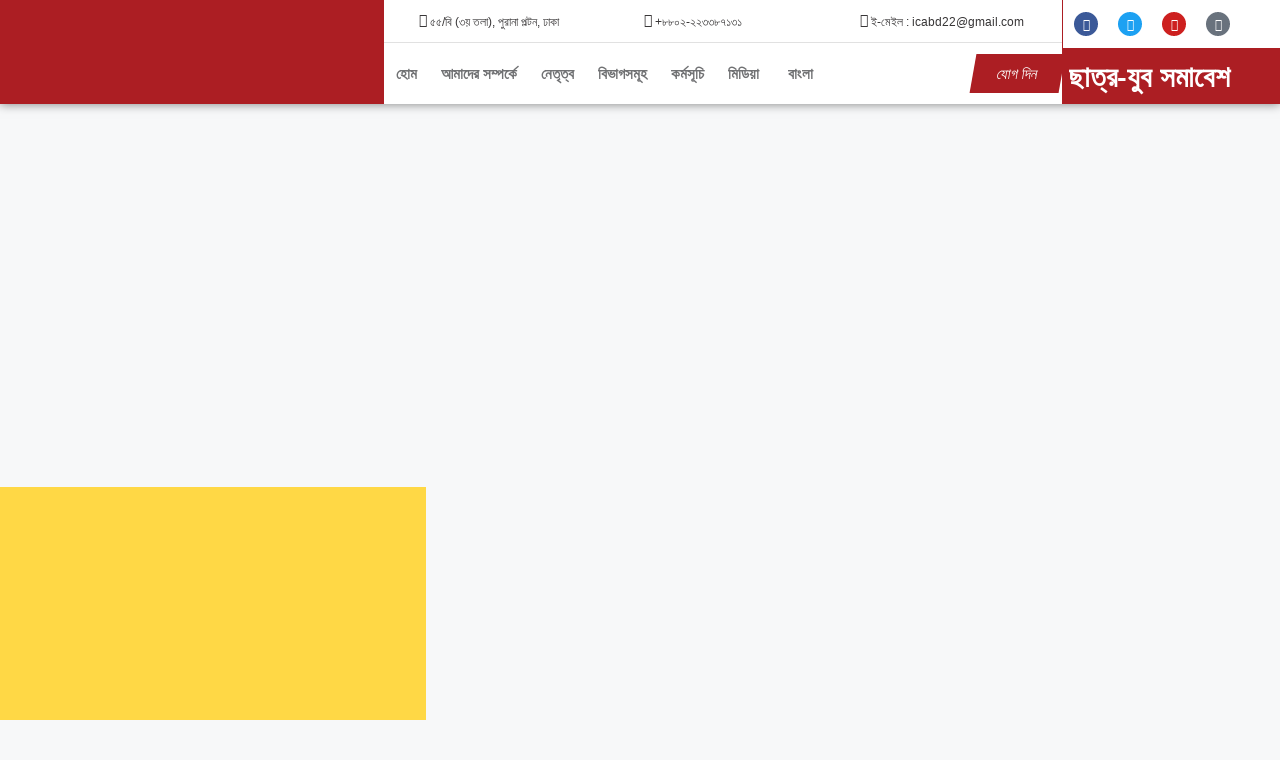

--- FILE ---
content_type: text/html; charset=UTF-8
request_url: https://chhatraandolan.org/%E0%A6%9F%E0%A7%87%E0%A6%95%E0%A6%A8%E0%A6%BE%E0%A6%AB%E0%A7%87%E0%A6%B0-%E0%A6%B2%E0%A7%87%E0%A6%A6%E0%A6%BE%E0%A7%9F-%E0%A6%A8%E0%A6%AC%E0%A6%BE%E0%A6%97%E0%A6%A4-%E0%A6%B0%E0%A7%8B%E0%A6%B9/
body_size: 51285
content:
<!DOCTYPE html>
<html dir="ltr" lang="en-US" prefix=og https://ogp_me/ns#"=>
<head>
	<meta charset="UTF-8">
	<title>টেকনাফের লেদায় নবাগত রোহিঙ্গাদের মাঝে ইসলামী আন্দোলন বাংলাদেশের ত্রাণ বিতরণ - ইসলামী ছাত্র আন্দোলন বাংলাদেশ</title>

		<!-- All in One SEO 4.9.2 - aioseo.com -->
	<meta name="description" content="চলছে টেকনাফের লেদায় নবাগত রোহিঙ্গাদের মাঝে ইসলামী আন্দোলন বাংলাদেশের ত্রাণ বিতরণ" />
	<meta name="robots" content="max-image-preview:large" />
	<meta name="author" content="operator"/>
	<link rel="canonical" href="https://chhatraandolan.org/%e0%a6%9f%e0%a7%87%e0%a6%95%e0%a6%a8%e0%a6%be%e0%a6%ab%e0%a7%87%e0%a6%b0-%e0%a6%b2%e0%a7%87%e0%a6%a6%e0%a6%be%e0%a7%9f-%e0%a6%a8%e0%a6%ac%e0%a6%be%e0%a6%97%e0%a6%a4-%e0%a6%b0%e0%a7%8b%e0%a6%b9/" />
	<meta name="generator" content="All in One SEO (AIOSEO) 4.9.2" />
		<meta property="og:locale" content="en_US" />
		<meta property="og:site_name" content="ইসলামী ছাত্র আন্দোলন বাংলাদেশ - আত্মশুদ্ধি এবং জিহাদের সমন্বিত প্রয়াস" />
		<meta property="og:type" content="article" />
		<meta property="og:title" content="টেকনাফের লেদায় নবাগত রোহিঙ্গাদের মাঝে ইসলামী আন্দোলন বাংলাদেশের ত্রাণ বিতরণ - ইসলামী ছাত্র আন্দোলন বাংলাদেশ" />
		<meta property="og:description" content="চলছে টেকনাফের লেদায় নবাগত রোহিঙ্গাদের মাঝে ইসলামী আন্দোলন বাংলাদেশের ত্রাণ বিতরণ" />
		<meta property="og:url" content="https://chhatraandolan.org/%e0%a6%9f%e0%a7%87%e0%a6%95%e0%a6%a8%e0%a6%be%e0%a6%ab%e0%a7%87%e0%a6%b0-%e0%a6%b2%e0%a7%87%e0%a6%a6%e0%a6%be%e0%a7%9f-%e0%a6%a8%e0%a6%ac%e0%a6%be%e0%a6%97%e0%a6%a4-%e0%a6%b0%e0%a7%8b%e0%a6%b9/" />
		<meta property="og:image" content="https://chhatraandolan.org/wp-content/uploads/2022/06/Default-Social-Share-Image-for-Post.jpg" />
		<meta property="og:image:secure_url" content="https://chhatraandolan.org/wp-content/uploads/2022/06/Default-Social-Share-Image-for-Post.jpg" />
		<meta property="og:image:width" content="1200" />
		<meta property="og:image:height" content="630" />
		<meta property="article:published_time" content="2017-09-10T14:00:22+00:00" />
		<meta property="article:modified_time" content="2017-09-10T14:00:22+00:00" />
		<meta name="twitter:card" content="summary" />
		<meta name="twitter:title" content="টেকনাফের লেদায় নবাগত রোহিঙ্গাদের মাঝে ইসলামী আন্দোলন বাংলাদেশের ত্রাণ বিতরণ - ইসলামী ছাত্র আন্দোলন বাংলাদেশ" />
		<meta name="twitter:description" content="চলছে টেকনাফের লেদায় নবাগত রোহিঙ্গাদের মাঝে ইসলামী আন্দোলন বাংলাদেশের ত্রাণ বিতরণ" />
		<meta name="twitter:image" content="https://chhatraandolan.org/wp-content/uploads/2022/06/Default-Social-Share-Image-for-Post.jpg" />
		<script type="application/ld+json" class="aioseo-schema">
			{"@context":"https:\/\/schema.org","@graph":[{"@type":"BlogPosting","@id":"https:\/\/chhatraandolan.org\/%e0%a6%9f%e0%a7%87%e0%a6%95%e0%a6%a8%e0%a6%be%e0%a6%ab%e0%a7%87%e0%a6%b0-%e0%a6%b2%e0%a7%87%e0%a6%a6%e0%a6%be%e0%a7%9f-%e0%a6%a8%e0%a6%ac%e0%a6%be%e0%a6%97%e0%a6%a4-%e0%a6%b0%e0%a7%8b%e0%a6%b9\/#blogposting","name":"\u099f\u09c7\u0995\u09a8\u09be\u09ab\u09c7\u09b0 \u09b2\u09c7\u09a6\u09be\u09df \u09a8\u09ac\u09be\u0997\u09a4 \u09b0\u09cb\u09b9\u09bf\u0999\u09cd\u0997\u09be\u09a6\u09c7\u09b0 \u09ae\u09be\u099d\u09c7 \u0987\u09b8\u09b2\u09be\u09ae\u09c0 \u0986\u09a8\u09cd\u09a6\u09cb\u09b2\u09a8 \u09ac\u09be\u0982\u09b2\u09be\u09a6\u09c7\u09b6\u09c7\u09b0 \u09a4\u09cd\u09b0\u09be\u09a3 \u09ac\u09bf\u09a4\u09b0\u09a3 - \u0987\u09b8\u09b2\u09be\u09ae\u09c0 \u099b\u09be\u09a4\u09cd\u09b0 \u0986\u09a8\u09cd\u09a6\u09cb\u09b2\u09a8 \u09ac\u09be\u0982\u09b2\u09be\u09a6\u09c7\u09b6","headline":"\u099f\u09c7\u0995\u09a8\u09be\u09ab\u09c7\u09b0 \u09b2\u09c7\u09a6\u09be\u09df \u09a8\u09ac\u09be\u0997\u09a4 \u09b0\u09cb\u09b9\u09bf\u0999\u09cd\u0997\u09be\u09a6\u09c7\u09b0 \u09ae\u09be\u099d\u09c7 \u0987\u09b8\u09b2\u09be\u09ae\u09c0 \u0986\u09a8\u09cd\u09a6\u09cb\u09b2\u09a8 \u09ac\u09be\u0982\u09b2\u09be\u09a6\u09c7\u09b6\u09c7\u09b0 \u09a4\u09cd\u09b0\u09be\u09a3 \u09ac\u09bf\u09a4\u09b0\u09a3","author":{"@id":"https:\/\/chhatraandolan.org\/author\/operator\/#author"},"publisher":{"@id":"https:\/\/chhatraandolan.org\/#organization"},"image":{"@type":"ImageObject","url":"https:\/\/old.chhatraandolan.org\/wp-content\/uploads\/2017\/09\/12.jpg","@id":"https:\/\/chhatraandolan.org\/%e0%a6%9f%e0%a7%87%e0%a6%95%e0%a6%a8%e0%a6%be%e0%a6%ab%e0%a7%87%e0%a6%b0-%e0%a6%b2%e0%a7%87%e0%a6%a6%e0%a6%be%e0%a7%9f-%e0%a6%a8%e0%a6%ac%e0%a6%be%e0%a6%97%e0%a6%a4-%e0%a6%b0%e0%a7%8b%e0%a6%b9\/#articleImage"},"datePublished":"2017-09-10T20:00:22+06:00","dateModified":"2017-09-10T20:00:22+06:00","inLanguage":"en-US","mainEntityOfPage":{"@id":"https:\/\/chhatraandolan.org\/%e0%a6%9f%e0%a7%87%e0%a6%95%e0%a6%a8%e0%a6%be%e0%a6%ab%e0%a7%87%e0%a6%b0-%e0%a6%b2%e0%a7%87%e0%a6%a6%e0%a6%be%e0%a7%9f-%e0%a6%a8%e0%a6%ac%e0%a6%be%e0%a6%97%e0%a6%a4-%e0%a6%b0%e0%a7%8b%e0%a6%b9\/#webpage"},"isPartOf":{"@id":"https:\/\/chhatraandolan.org\/%e0%a6%9f%e0%a7%87%e0%a6%95%e0%a6%a8%e0%a6%be%e0%a6%ab%e0%a7%87%e0%a6%b0-%e0%a6%b2%e0%a7%87%e0%a6%a6%e0%a6%be%e0%a7%9f-%e0%a6%a8%e0%a6%ac%e0%a6%be%e0%a6%97%e0%a6%a4-%e0%a6%b0%e0%a7%8b%e0%a6%b9\/#webpage"},"articleSection":"\u099b\u09be\u09a4\u09cd\u09b0 \u0993 \u099c\u09a8\u0995\u09b2\u09cd\u09af\u09be\u09a3, \u099b\u09be\u09a4\u09cd\u09b0\u0995\u09b2\u09cd\u09af\u09be\u09a3 \u09ac\u09bf\u09ad\u09be\u0997, \u09ab\u099f\u09cb \u0997\u09cd\u09af\u09be\u09b2\u09be\u09b0\u09c0, Optional"},{"@type":"BreadcrumbList","@id":"https:\/\/chhatraandolan.org\/%e0%a6%9f%e0%a7%87%e0%a6%95%e0%a6%a8%e0%a6%be%e0%a6%ab%e0%a7%87%e0%a6%b0-%e0%a6%b2%e0%a7%87%e0%a6%a6%e0%a6%be%e0%a7%9f-%e0%a6%a8%e0%a6%ac%e0%a6%be%e0%a6%97%e0%a6%a4-%e0%a6%b0%e0%a7%8b%e0%a6%b9\/#breadcrumblist","itemListElement":[{"@type":"ListItem","@id":"https:\/\/chhatraandolan.org#listItem","position":1,"name":"Home","item":"https:\/\/chhatraandolan.org","nextItem":{"@type":"ListItem","@id":"https:\/\/chhatraandolan.org\/category\/photo-gallery\/#listItem","name":"\u09ab\u099f\u09cb \u0997\u09cd\u09af\u09be\u09b2\u09be\u09b0\u09c0"}},{"@type":"ListItem","@id":"https:\/\/chhatraandolan.org\/category\/photo-gallery\/#listItem","position":2,"name":"\u09ab\u099f\u09cb \u0997\u09cd\u09af\u09be\u09b2\u09be\u09b0\u09c0","item":"https:\/\/chhatraandolan.org\/category\/photo-gallery\/","nextItem":{"@type":"ListItem","@id":"https:\/\/chhatraandolan.org\/%e0%a6%9f%e0%a7%87%e0%a6%95%e0%a6%a8%e0%a6%be%e0%a6%ab%e0%a7%87%e0%a6%b0-%e0%a6%b2%e0%a7%87%e0%a6%a6%e0%a6%be%e0%a7%9f-%e0%a6%a8%e0%a6%ac%e0%a6%be%e0%a6%97%e0%a6%a4-%e0%a6%b0%e0%a7%8b%e0%a6%b9\/#listItem","name":"\u099f\u09c7\u0995\u09a8\u09be\u09ab\u09c7\u09b0 \u09b2\u09c7\u09a6\u09be\u09df \u09a8\u09ac\u09be\u0997\u09a4 \u09b0\u09cb\u09b9\u09bf\u0999\u09cd\u0997\u09be\u09a6\u09c7\u09b0 \u09ae\u09be\u099d\u09c7 \u0987\u09b8\u09b2\u09be\u09ae\u09c0 \u0986\u09a8\u09cd\u09a6\u09cb\u09b2\u09a8 \u09ac\u09be\u0982\u09b2\u09be\u09a6\u09c7\u09b6\u09c7\u09b0 \u09a4\u09cd\u09b0\u09be\u09a3 \u09ac\u09bf\u09a4\u09b0\u09a3"},"previousItem":{"@type":"ListItem","@id":"https:\/\/chhatraandolan.org#listItem","name":"Home"}},{"@type":"ListItem","@id":"https:\/\/chhatraandolan.org\/%e0%a6%9f%e0%a7%87%e0%a6%95%e0%a6%a8%e0%a6%be%e0%a6%ab%e0%a7%87%e0%a6%b0-%e0%a6%b2%e0%a7%87%e0%a6%a6%e0%a6%be%e0%a7%9f-%e0%a6%a8%e0%a6%ac%e0%a6%be%e0%a6%97%e0%a6%a4-%e0%a6%b0%e0%a7%8b%e0%a6%b9\/#listItem","position":3,"name":"\u099f\u09c7\u0995\u09a8\u09be\u09ab\u09c7\u09b0 \u09b2\u09c7\u09a6\u09be\u09df \u09a8\u09ac\u09be\u0997\u09a4 \u09b0\u09cb\u09b9\u09bf\u0999\u09cd\u0997\u09be\u09a6\u09c7\u09b0 \u09ae\u09be\u099d\u09c7 \u0987\u09b8\u09b2\u09be\u09ae\u09c0 \u0986\u09a8\u09cd\u09a6\u09cb\u09b2\u09a8 \u09ac\u09be\u0982\u09b2\u09be\u09a6\u09c7\u09b6\u09c7\u09b0 \u09a4\u09cd\u09b0\u09be\u09a3 \u09ac\u09bf\u09a4\u09b0\u09a3","previousItem":{"@type":"ListItem","@id":"https:\/\/chhatraandolan.org\/category\/photo-gallery\/#listItem","name":"\u09ab\u099f\u09cb \u0997\u09cd\u09af\u09be\u09b2\u09be\u09b0\u09c0"}}]},{"@type":"Organization","@id":"https:\/\/chhatraandolan.org\/#organization","name":"Islami Chhatra Andolan Bangladesh","description":"\u0986\u09a4\u09cd\u09ae\u09b6\u09c1\u09a6\u09cd\u09a7\u09bf \u098f\u09ac\u0982 \u099c\u09bf\u09b9\u09be\u09a6\u09c7\u09b0 \u09b8\u09ae\u09a8\u09cd\u09ac\u09bf\u09a4 \u09aa\u09cd\u09b0\u09df\u09be\u09b8","url":"https:\/\/chhatraandolan.org\/","logo":{"@type":"ImageObject","url":"https:\/\/chhatraandolan.org\/wp-content\/uploads\/2022\/06\/ICABD-Logo.jpg","@id":"https:\/\/chhatraandolan.org\/%e0%a6%9f%e0%a7%87%e0%a6%95%e0%a6%a8%e0%a6%be%e0%a6%ab%e0%a7%87%e0%a6%b0-%e0%a6%b2%e0%a7%87%e0%a6%a6%e0%a6%be%e0%a7%9f-%e0%a6%a8%e0%a6%ac%e0%a6%be%e0%a6%97%e0%a6%a4-%e0%a6%b0%e0%a7%8b%e0%a6%b9\/#organizationLogo","width":1920,"height":1080},"image":{"@id":"https:\/\/chhatraandolan.org\/%e0%a6%9f%e0%a7%87%e0%a6%95%e0%a6%a8%e0%a6%be%e0%a6%ab%e0%a7%87%e0%a6%b0-%e0%a6%b2%e0%a7%87%e0%a6%a6%e0%a6%be%e0%a7%9f-%e0%a6%a8%e0%a6%ac%e0%a6%be%e0%a6%97%e0%a6%a4-%e0%a6%b0%e0%a7%8b%e0%a6%b9\/#organizationLogo"}},{"@type":"Person","@id":"https:\/\/chhatraandolan.org\/author\/operator\/#author","url":"https:\/\/chhatraandolan.org\/author\/operator\/","name":"operator","image":{"@type":"ImageObject","@id":"https:\/\/chhatraandolan.org\/%e0%a6%9f%e0%a7%87%e0%a6%95%e0%a6%a8%e0%a6%be%e0%a6%ab%e0%a7%87%e0%a6%b0-%e0%a6%b2%e0%a7%87%e0%a6%a6%e0%a6%be%e0%a7%9f-%e0%a6%a8%e0%a6%ac%e0%a6%be%e0%a6%97%e0%a6%a4-%e0%a6%b0%e0%a7%8b%e0%a6%b9\/#authorImage","url":"https:\/\/secure.gravatar.com\/avatar\/3dc8f522f6b2e9c16a40ecd4ff57384931d06b14c88456387c4536f4a3a2fafb?s=96&d=mm&r=g","width":96,"height":96,"caption":"operator"}},{"@type":"WebPage","@id":"https:\/\/chhatraandolan.org\/%e0%a6%9f%e0%a7%87%e0%a6%95%e0%a6%a8%e0%a6%be%e0%a6%ab%e0%a7%87%e0%a6%b0-%e0%a6%b2%e0%a7%87%e0%a6%a6%e0%a6%be%e0%a7%9f-%e0%a6%a8%e0%a6%ac%e0%a6%be%e0%a6%97%e0%a6%a4-%e0%a6%b0%e0%a7%8b%e0%a6%b9\/#webpage","url":"https:\/\/chhatraandolan.org\/%e0%a6%9f%e0%a7%87%e0%a6%95%e0%a6%a8%e0%a6%be%e0%a6%ab%e0%a7%87%e0%a6%b0-%e0%a6%b2%e0%a7%87%e0%a6%a6%e0%a6%be%e0%a7%9f-%e0%a6%a8%e0%a6%ac%e0%a6%be%e0%a6%97%e0%a6%a4-%e0%a6%b0%e0%a7%8b%e0%a6%b9\/","name":"\u099f\u09c7\u0995\u09a8\u09be\u09ab\u09c7\u09b0 \u09b2\u09c7\u09a6\u09be\u09df \u09a8\u09ac\u09be\u0997\u09a4 \u09b0\u09cb\u09b9\u09bf\u0999\u09cd\u0997\u09be\u09a6\u09c7\u09b0 \u09ae\u09be\u099d\u09c7 \u0987\u09b8\u09b2\u09be\u09ae\u09c0 \u0986\u09a8\u09cd\u09a6\u09cb\u09b2\u09a8 \u09ac\u09be\u0982\u09b2\u09be\u09a6\u09c7\u09b6\u09c7\u09b0 \u09a4\u09cd\u09b0\u09be\u09a3 \u09ac\u09bf\u09a4\u09b0\u09a3 - \u0987\u09b8\u09b2\u09be\u09ae\u09c0 \u099b\u09be\u09a4\u09cd\u09b0 \u0986\u09a8\u09cd\u09a6\u09cb\u09b2\u09a8 \u09ac\u09be\u0982\u09b2\u09be\u09a6\u09c7\u09b6","description":"\u099a\u09b2\u099b\u09c7 \u099f\u09c7\u0995\u09a8\u09be\u09ab\u09c7\u09b0 \u09b2\u09c7\u09a6\u09be\u09df \u09a8\u09ac\u09be\u0997\u09a4 \u09b0\u09cb\u09b9\u09bf\u0999\u09cd\u0997\u09be\u09a6\u09c7\u09b0 \u09ae\u09be\u099d\u09c7 \u0987\u09b8\u09b2\u09be\u09ae\u09c0 \u0986\u09a8\u09cd\u09a6\u09cb\u09b2\u09a8 \u09ac\u09be\u0982\u09b2\u09be\u09a6\u09c7\u09b6\u09c7\u09b0 \u09a4\u09cd\u09b0\u09be\u09a3 \u09ac\u09bf\u09a4\u09b0\u09a3","inLanguage":"en-US","isPartOf":{"@id":"https:\/\/chhatraandolan.org\/#website"},"breadcrumb":{"@id":"https:\/\/chhatraandolan.org\/%e0%a6%9f%e0%a7%87%e0%a6%95%e0%a6%a8%e0%a6%be%e0%a6%ab%e0%a7%87%e0%a6%b0-%e0%a6%b2%e0%a7%87%e0%a6%a6%e0%a6%be%e0%a7%9f-%e0%a6%a8%e0%a6%ac%e0%a6%be%e0%a6%97%e0%a6%a4-%e0%a6%b0%e0%a7%8b%e0%a6%b9\/#breadcrumblist"},"author":{"@id":"https:\/\/chhatraandolan.org\/author\/operator\/#author"},"creator":{"@id":"https:\/\/chhatraandolan.org\/author\/operator\/#author"},"datePublished":"2017-09-10T20:00:22+06:00","dateModified":"2017-09-10T20:00:22+06:00"},{"@type":"WebSite","@id":"https:\/\/chhatraandolan.org\/#website","url":"https:\/\/chhatraandolan.org\/","name":"\u0987\u09b8\u09b2\u09be\u09ae\u09c0 \u099b\u09be\u09a4\u09cd\u09b0 \u0986\u09a8\u09cd\u09a6\u09cb\u09b2\u09a8 \u09ac\u09be\u0982\u09b2\u09be\u09a6\u09c7\u09b6","description":"\u0986\u09a4\u09cd\u09ae\u09b6\u09c1\u09a6\u09cd\u09a7\u09bf \u098f\u09ac\u0982 \u099c\u09bf\u09b9\u09be\u09a6\u09c7\u09b0 \u09b8\u09ae\u09a8\u09cd\u09ac\u09bf\u09a4 \u09aa\u09cd\u09b0\u09df\u09be\u09b8","inLanguage":"en-US","publisher":{"@id":"https:\/\/chhatraandolan.org\/#organization"}}]}
		</script>
		<!-- All in One SEO -->

<link rel="alternate" hreflang="en" href="https://chhatraandolan.org/%e0%a6%9f%e0%a7%87%e0%a6%95%e0%a6%a8%e0%a6%be%e0%a6%ab%e0%a7%87%e0%a6%b0-%e0%a6%b2%e0%a7%87%e0%a6%a6%e0%a6%be%e0%a7%9f-%e0%a6%a8%e0%a6%ac%e0%a6%be%e0%a6%97%e0%a6%a4-%e0%a6%b0%e0%a7%8b%e0%a6%b9/" />
<link rel="alternate" hreflang="x-default" href="https://chhatraandolan.org/%e0%a6%9f%e0%a7%87%e0%a6%95%e0%a6%a8%e0%a6%be%e0%a6%ab%e0%a7%87%e0%a6%b0-%e0%a6%b2%e0%a7%87%e0%a6%a6%e0%a6%be%e0%a7%9f-%e0%a6%a8%e0%a6%ac%e0%a6%be%e0%a6%97%e0%a6%a4-%e0%a6%b0%e0%a7%8b%e0%a6%b9/" />
<meta name="viewport" content="width=device-width, initial-scale=1"><script>window._wca = window._wca || [];</script>
<link rel='dns-prefetch' href='//stats.wp.com' />
<link rel="alternate" type="application/rss+xml" title="ইসলামী ছাত্র আন্দোলন বাংলাদেশ &raquo; Feed" href="https://chhatraandolan.org/feed/" />
<link rel="alternate" type="application/rss+xml" title="ইসলামী ছাত্র আন্দোলন বাংলাদেশ &raquo; Comments Feed" href="https://chhatraandolan.org/comments/feed/" />
<link rel="alternate" title="oEmbed (JSON)" type="application/json+oembed" href="https://chhatraandolan.org/wp-json/oembed/1.0/embed?url=https%3A%2F%2Fchhatraandolan.org%2F%25e0%25a6%259f%25e0%25a7%2587%25e0%25a6%2595%25e0%25a6%25a8%25e0%25a6%25be%25e0%25a6%25ab%25e0%25a7%2587%25e0%25a6%25b0-%25e0%25a6%25b2%25e0%25a7%2587%25e0%25a6%25a6%25e0%25a6%25be%25e0%25a7%259f-%25e0%25a6%25a8%25e0%25a6%25ac%25e0%25a6%25be%25e0%25a6%2597%25e0%25a6%25a4-%25e0%25a6%25b0%25e0%25a7%258b%25e0%25a6%25b9%2F" />
<link rel="alternate" title="oEmbed (XML)" type="text/xml+oembed" href="https://chhatraandolan.org/wp-json/oembed/1.0/embed?url=https%3A%2F%2Fchhatraandolan.org%2F%25e0%25a6%259f%25e0%25a7%2587%25e0%25a6%2595%25e0%25a6%25a8%25e0%25a6%25be%25e0%25a6%25ab%25e0%25a7%2587%25e0%25a6%25b0-%25e0%25a6%25b2%25e0%25a7%2587%25e0%25a6%25a6%25e0%25a6%25be%25e0%25a7%259f-%25e0%25a6%25a8%25e0%25a6%25ac%25e0%25a6%25be%25e0%25a6%2597%25e0%25a6%25a4-%25e0%25a6%25b0%25e0%25a7%258b%25e0%25a6%25b9%2F&#038;format=xml" />
		<style id="content-control-block-styles">
			@media (max-width: 640px) {
	.cc-hide-on-mobile {
		display: none !important;
	}
}
@media (min-width: 641px) and (max-width: 920px) {
	.cc-hide-on-tablet {
		display: none !important;
	}
}
@media (min-width: 921px) and (max-width: 1440px) {
	.cc-hide-on-desktop {
		display: none !important;
	}
}		</style>
		<style id='wp-img-auto-sizes-contain-inline-css'>
img:is([sizes=auto i],[sizes^="auto," i]){contain-intrinsic-size:3000px 1500px}
/*# sourceURL=wp-img-auto-sizes-contain-inline-css */
</style>

<style id='wp-emoji-styles-inline-css'>

	img.wp-smiley, img.emoji {
		display: inline !important;
		border: none !important;
		box-shadow: none !important;
		height: 1em !important;
		width: 1em !important;
		margin: 0 0.07em !important;
		vertical-align: -0.1em !important;
		background: none !important;
		padding: 0 !important;
	}
/*# sourceURL=wp-emoji-styles-inline-css */
</style>
<link rel='stylesheet' id='wp-block-library-css' href='https://chhatraandolan.org/wp-includes/css/dist/block-library/style.min.css?ver=6.9' media='all' />
<style id='classic-theme-styles-inline-css'>
/*! This file is auto-generated */
.wp-block-button__link{color:#fff;background-color:#32373c;border-radius:9999px;box-shadow:none;text-decoration:none;padding:calc(.667em + 2px) calc(1.333em + 2px);font-size:1.125em}.wp-block-file__button{background:#32373c;color:#fff;text-decoration:none}
/*# sourceURL=/wp-includes/css/classic-themes.min.css */
</style>
<link rel='stylesheet' id='aioseo/css/src/vue/standalone/blocks/table-of-contents/global.scss-css' href='https://chhatraandolan.org/wp-content/plugins/all-in-one-seo-pack/dist/Lite/assets/css/table-of-contents/global.e90f6d47.css?ver=4.9.2' media='all' />
<link rel='stylesheet' id='mediaelement-css' href='https://chhatraandolan.org/wp-includes/js/mediaelement/mediaelementplayer-legacy.min.css?ver=4.2.17' media='all' />
<link rel='stylesheet' id='wp-mediaelement-css' href='https://chhatraandolan.org/wp-includes/js/mediaelement/wp-mediaelement.min.css?ver=6.9' media='all' />
<style id='jetpack-sharing-buttons-style-inline-css'>
.jetpack-sharing-buttons__services-list{display:flex;flex-direction:row;flex-wrap:wrap;gap:0;list-style-type:none;margin:5px;padding:0}.jetpack-sharing-buttons__services-list.has-small-icon-size{font-size:12px}.jetpack-sharing-buttons__services-list.has-normal-icon-size{font-size:16px}.jetpack-sharing-buttons__services-list.has-large-icon-size{font-size:24px}.jetpack-sharing-buttons__services-list.has-huge-icon-size{font-size:36px}@media print{.jetpack-sharing-buttons__services-list{display:none!important}}.editor-styles-wrapper .wp-block-jetpack-sharing-buttons{gap:0;padding-inline-start:0}ul.jetpack-sharing-buttons__services-list.has-background{padding:1.25em 2.375em}
/*# sourceURL=https://chhatraandolan.org/wp-content/plugins/jetpack/_inc/blocks/sharing-buttons/view.css */
</style>
<link rel='stylesheet' id='content-control-block-styles-css' href='https://chhatraandolan.org/wp-content/plugins/content-control/dist/style-block-editor.css?ver=2.6.5' media='all' />
<style id='global-styles-inline-css'>
:root{--wp--preset--aspect-ratio--square: 1;--wp--preset--aspect-ratio--4-3: 4/3;--wp--preset--aspect-ratio--3-4: 3/4;--wp--preset--aspect-ratio--3-2: 3/2;--wp--preset--aspect-ratio--2-3: 2/3;--wp--preset--aspect-ratio--16-9: 16/9;--wp--preset--aspect-ratio--9-16: 9/16;--wp--preset--color--black: #000000;--wp--preset--color--cyan-bluish-gray: #abb8c3;--wp--preset--color--white: #ffffff;--wp--preset--color--pale-pink: #f78da7;--wp--preset--color--vivid-red: #cf2e2e;--wp--preset--color--luminous-vivid-orange: #ff6900;--wp--preset--color--luminous-vivid-amber: #fcb900;--wp--preset--color--light-green-cyan: #7bdcb5;--wp--preset--color--vivid-green-cyan: #00d084;--wp--preset--color--pale-cyan-blue: #8ed1fc;--wp--preset--color--vivid-cyan-blue: #0693e3;--wp--preset--color--vivid-purple: #9b51e0;--wp--preset--color--contrast: var(--contrast);--wp--preset--color--contrast-2: var(--contrast-2);--wp--preset--color--contrast-3: var(--contrast-3);--wp--preset--color--base: var(--base);--wp--preset--color--base-2: var(--base-2);--wp--preset--color--base-3: var(--base-3);--wp--preset--color--accent: var(--accent);--wp--preset--gradient--vivid-cyan-blue-to-vivid-purple: linear-gradient(135deg,rgb(6,147,227) 0%,rgb(155,81,224) 100%);--wp--preset--gradient--light-green-cyan-to-vivid-green-cyan: linear-gradient(135deg,rgb(122,220,180) 0%,rgb(0,208,130) 100%);--wp--preset--gradient--luminous-vivid-amber-to-luminous-vivid-orange: linear-gradient(135deg,rgb(252,185,0) 0%,rgb(255,105,0) 100%);--wp--preset--gradient--luminous-vivid-orange-to-vivid-red: linear-gradient(135deg,rgb(255,105,0) 0%,rgb(207,46,46) 100%);--wp--preset--gradient--very-light-gray-to-cyan-bluish-gray: linear-gradient(135deg,rgb(238,238,238) 0%,rgb(169,184,195) 100%);--wp--preset--gradient--cool-to-warm-spectrum: linear-gradient(135deg,rgb(74,234,220) 0%,rgb(151,120,209) 20%,rgb(207,42,186) 40%,rgb(238,44,130) 60%,rgb(251,105,98) 80%,rgb(254,248,76) 100%);--wp--preset--gradient--blush-light-purple: linear-gradient(135deg,rgb(255,206,236) 0%,rgb(152,150,240) 100%);--wp--preset--gradient--blush-bordeaux: linear-gradient(135deg,rgb(254,205,165) 0%,rgb(254,45,45) 50%,rgb(107,0,62) 100%);--wp--preset--gradient--luminous-dusk: linear-gradient(135deg,rgb(255,203,112) 0%,rgb(199,81,192) 50%,rgb(65,88,208) 100%);--wp--preset--gradient--pale-ocean: linear-gradient(135deg,rgb(255,245,203) 0%,rgb(182,227,212) 50%,rgb(51,167,181) 100%);--wp--preset--gradient--electric-grass: linear-gradient(135deg,rgb(202,248,128) 0%,rgb(113,206,126) 100%);--wp--preset--gradient--midnight: linear-gradient(135deg,rgb(2,3,129) 0%,rgb(40,116,252) 100%);--wp--preset--font-size--small: 13px;--wp--preset--font-size--medium: 20px;--wp--preset--font-size--large: 36px;--wp--preset--font-size--x-large: 42px;--wp--preset--spacing--20: 0.44rem;--wp--preset--spacing--30: 0.67rem;--wp--preset--spacing--40: 1rem;--wp--preset--spacing--50: 1.5rem;--wp--preset--spacing--60: 2.25rem;--wp--preset--spacing--70: 3.38rem;--wp--preset--spacing--80: 5.06rem;--wp--preset--shadow--natural: 6px 6px 9px rgba(0, 0, 0, 0.2);--wp--preset--shadow--deep: 12px 12px 50px rgba(0, 0, 0, 0.4);--wp--preset--shadow--sharp: 6px 6px 0px rgba(0, 0, 0, 0.2);--wp--preset--shadow--outlined: 6px 6px 0px -3px rgb(255, 255, 255), 6px 6px rgb(0, 0, 0);--wp--preset--shadow--crisp: 6px 6px 0px rgb(0, 0, 0);}:where(.is-layout-flex){gap: 0.5em;}:where(.is-layout-grid){gap: 0.5em;}body .is-layout-flex{display: flex;}.is-layout-flex{flex-wrap: wrap;align-items: center;}.is-layout-flex > :is(*, div){margin: 0;}body .is-layout-grid{display: grid;}.is-layout-grid > :is(*, div){margin: 0;}:where(.wp-block-columns.is-layout-flex){gap: 2em;}:where(.wp-block-columns.is-layout-grid){gap: 2em;}:where(.wp-block-post-template.is-layout-flex){gap: 1.25em;}:where(.wp-block-post-template.is-layout-grid){gap: 1.25em;}.has-black-color{color: var(--wp--preset--color--black) !important;}.has-cyan-bluish-gray-color{color: var(--wp--preset--color--cyan-bluish-gray) !important;}.has-white-color{color: var(--wp--preset--color--white) !important;}.has-pale-pink-color{color: var(--wp--preset--color--pale-pink) !important;}.has-vivid-red-color{color: var(--wp--preset--color--vivid-red) !important;}.has-luminous-vivid-orange-color{color: var(--wp--preset--color--luminous-vivid-orange) !important;}.has-luminous-vivid-amber-color{color: var(--wp--preset--color--luminous-vivid-amber) !important;}.has-light-green-cyan-color{color: var(--wp--preset--color--light-green-cyan) !important;}.has-vivid-green-cyan-color{color: var(--wp--preset--color--vivid-green-cyan) !important;}.has-pale-cyan-blue-color{color: var(--wp--preset--color--pale-cyan-blue) !important;}.has-vivid-cyan-blue-color{color: var(--wp--preset--color--vivid-cyan-blue) !important;}.has-vivid-purple-color{color: var(--wp--preset--color--vivid-purple) !important;}.has-black-background-color{background-color: var(--wp--preset--color--black) !important;}.has-cyan-bluish-gray-background-color{background-color: var(--wp--preset--color--cyan-bluish-gray) !important;}.has-white-background-color{background-color: var(--wp--preset--color--white) !important;}.has-pale-pink-background-color{background-color: var(--wp--preset--color--pale-pink) !important;}.has-vivid-red-background-color{background-color: var(--wp--preset--color--vivid-red) !important;}.has-luminous-vivid-orange-background-color{background-color: var(--wp--preset--color--luminous-vivid-orange) !important;}.has-luminous-vivid-amber-background-color{background-color: var(--wp--preset--color--luminous-vivid-amber) !important;}.has-light-green-cyan-background-color{background-color: var(--wp--preset--color--light-green-cyan) !important;}.has-vivid-green-cyan-background-color{background-color: var(--wp--preset--color--vivid-green-cyan) !important;}.has-pale-cyan-blue-background-color{background-color: var(--wp--preset--color--pale-cyan-blue) !important;}.has-vivid-cyan-blue-background-color{background-color: var(--wp--preset--color--vivid-cyan-blue) !important;}.has-vivid-purple-background-color{background-color: var(--wp--preset--color--vivid-purple) !important;}.has-black-border-color{border-color: var(--wp--preset--color--black) !important;}.has-cyan-bluish-gray-border-color{border-color: var(--wp--preset--color--cyan-bluish-gray) !important;}.has-white-border-color{border-color: var(--wp--preset--color--white) !important;}.has-pale-pink-border-color{border-color: var(--wp--preset--color--pale-pink) !important;}.has-vivid-red-border-color{border-color: var(--wp--preset--color--vivid-red) !important;}.has-luminous-vivid-orange-border-color{border-color: var(--wp--preset--color--luminous-vivid-orange) !important;}.has-luminous-vivid-amber-border-color{border-color: var(--wp--preset--color--luminous-vivid-amber) !important;}.has-light-green-cyan-border-color{border-color: var(--wp--preset--color--light-green-cyan) !important;}.has-vivid-green-cyan-border-color{border-color: var(--wp--preset--color--vivid-green-cyan) !important;}.has-pale-cyan-blue-border-color{border-color: var(--wp--preset--color--pale-cyan-blue) !important;}.has-vivid-cyan-blue-border-color{border-color: var(--wp--preset--color--vivid-cyan-blue) !important;}.has-vivid-purple-border-color{border-color: var(--wp--preset--color--vivid-purple) !important;}.has-vivid-cyan-blue-to-vivid-purple-gradient-background{background: var(--wp--preset--gradient--vivid-cyan-blue-to-vivid-purple) !important;}.has-light-green-cyan-to-vivid-green-cyan-gradient-background{background: var(--wp--preset--gradient--light-green-cyan-to-vivid-green-cyan) !important;}.has-luminous-vivid-amber-to-luminous-vivid-orange-gradient-background{background: var(--wp--preset--gradient--luminous-vivid-amber-to-luminous-vivid-orange) !important;}.has-luminous-vivid-orange-to-vivid-red-gradient-background{background: var(--wp--preset--gradient--luminous-vivid-orange-to-vivid-red) !important;}.has-very-light-gray-to-cyan-bluish-gray-gradient-background{background: var(--wp--preset--gradient--very-light-gray-to-cyan-bluish-gray) !important;}.has-cool-to-warm-spectrum-gradient-background{background: var(--wp--preset--gradient--cool-to-warm-spectrum) !important;}.has-blush-light-purple-gradient-background{background: var(--wp--preset--gradient--blush-light-purple) !important;}.has-blush-bordeaux-gradient-background{background: var(--wp--preset--gradient--blush-bordeaux) !important;}.has-luminous-dusk-gradient-background{background: var(--wp--preset--gradient--luminous-dusk) !important;}.has-pale-ocean-gradient-background{background: var(--wp--preset--gradient--pale-ocean) !important;}.has-electric-grass-gradient-background{background: var(--wp--preset--gradient--electric-grass) !important;}.has-midnight-gradient-background{background: var(--wp--preset--gradient--midnight) !important;}.has-small-font-size{font-size: var(--wp--preset--font-size--small) !important;}.has-medium-font-size{font-size: var(--wp--preset--font-size--medium) !important;}.has-large-font-size{font-size: var(--wp--preset--font-size--large) !important;}.has-x-large-font-size{font-size: var(--wp--preset--font-size--x-large) !important;}
:where(.wp-block-post-template.is-layout-flex){gap: 1.25em;}:where(.wp-block-post-template.is-layout-grid){gap: 1.25em;}
:where(.wp-block-term-template.is-layout-flex){gap: 1.25em;}:where(.wp-block-term-template.is-layout-grid){gap: 1.25em;}
:where(.wp-block-columns.is-layout-flex){gap: 2em;}:where(.wp-block-columns.is-layout-grid){gap: 2em;}
:root :where(.wp-block-pullquote){font-size: 1.5em;line-height: 1.6;}
/*# sourceURL=global-styles-inline-css */
</style>
<link rel='stylesheet' id='stb-style-css' href='https://chhatraandolan.org/wp-content/plugins/bkash/css/style.css?ver=6.9' media='all' />
<link rel='stylesheet' id='css/e2pdf.frontend.global-css' href='https://chhatraandolan.org/wp-content/plugins/e2pdf/css/e2pdf.frontend.global.css?ver=1.28.14' media='all' />
<link rel='stylesheet' id='wpml-blocks-css' href='https://chhatraandolan.org/wp-content/plugins/sitepress-multilingual-cms/dist/css/blocks/styles.css?ver=4.6.0' media='all' />
<link rel='stylesheet' id='wdgk_front_style-css' href='https://chhatraandolan.org/wp-content/plugins/woo-donations/assets/css/wdgk_front_style.css?ver=2.8' media='all' />
<link rel='stylesheet' id='woocommerce-layout-css' href='https://chhatraandolan.org/wp-content/plugins/woocommerce/assets/css/woocommerce-layout.css?ver=10.4.3' media='all' />
<style id='woocommerce-layout-inline-css'>

	.infinite-scroll .woocommerce-pagination {
		display: none;
	}
/*# sourceURL=woocommerce-layout-inline-css */
</style>
<link rel='stylesheet' id='woocommerce-smallscreen-css' href='https://chhatraandolan.org/wp-content/plugins/woocommerce/assets/css/woocommerce-smallscreen.css?ver=10.4.3' media='only screen and (max-width: 768px)' />
<link rel='stylesheet' id='woocommerce-general-css' href='https://chhatraandolan.org/wp-content/plugins/woocommerce/assets/css/woocommerce.css?ver=10.4.3' media='all' />
<style id='woocommerce-general-inline-css'>
.woocommerce .page-header-image-single {display: none;}.woocommerce .entry-content,.woocommerce .product .entry-summary {margin-top: 0;}.related.products {clear: both;}.checkout-subscribe-prompt.clear {visibility: visible;height: initial;width: initial;}@media (max-width:768px) {.woocommerce .woocommerce-ordering,.woocommerce-page .woocommerce-ordering {float: none;}.woocommerce .woocommerce-ordering select {max-width: 100%;}.woocommerce ul.products li.product,.woocommerce-page ul.products li.product,.woocommerce-page[class*=columns-] ul.products li.product,.woocommerce[class*=columns-] ul.products li.product {width: 100%;float: none;}}
/*# sourceURL=woocommerce-general-inline-css */
</style>
<style id='woocommerce-inline-inline-css'>
.woocommerce form .form-row .required { visibility: visible; }
/*# sourceURL=woocommerce-inline-inline-css */
</style>
<link rel='stylesheet' id='wpml-legacy-horizontal-list-0-css' href='//chhatraandolan.org/wp-content/plugins/sitepress-multilingual-cms/templates/language-switchers/legacy-list-horizontal/style.min.css?ver=1' media='all' />
<link rel='stylesheet' id='wpml-menu-item-0-css' href='//chhatraandolan.org/wp-content/plugins/sitepress-multilingual-cms/templates/language-switchers/menu-item/style.min.css?ver=1' media='all' />
<style id='wpml-menu-item-0-inline-css'>
html[lang="bn-BD"] body { font-family: "SolaimanLipi" !important; }
/*# sourceURL=wpml-menu-item-0-inline-css */
</style>
<link rel='stylesheet' id='generate-widget-areas-css' href='https://chhatraandolan.org/wp-content/themes/generatepress/assets/css/components/widget-areas.min.css?ver=3.6.1' media='all' />
<link rel='stylesheet' id='generate-style-css' href='https://chhatraandolan.org/wp-content/themes/generatepress/assets/css/main.min.css?ver=3.6.1' media='all' />
<style id='generate-style-inline-css'>
body{background-color:var(--base-2);color:var(--contrast);}a{color:var(--accent);}a{text-decoration:underline;}.entry-title a, .site-branding a, a.button, .wp-block-button__link, .main-navigation a{text-decoration:none;}a:hover, a:focus, a:active{color:var(--contrast);}.wp-block-group__inner-container{max-width:1200px;margin-left:auto;margin-right:auto;}.generate-back-to-top{font-size:20px;border-radius:3px;position:fixed;bottom:30px;right:30px;line-height:40px;width:40px;text-align:center;z-index:10;transition:opacity 300ms ease-in-out;opacity:0.1;transform:translateY(1000px);}.generate-back-to-top__show{opacity:1;transform:translateY(0);}:root{--contrast:#222222;--contrast-2:#575760;--contrast-3:#b2b2be;--base:#f0f0f0;--base-2:#f7f8f9;--base-3:#ffffff;--accent:#1e73be;}:root .has-contrast-color{color:var(--contrast);}:root .has-contrast-background-color{background-color:var(--contrast);}:root .has-contrast-2-color{color:var(--contrast-2);}:root .has-contrast-2-background-color{background-color:var(--contrast-2);}:root .has-contrast-3-color{color:var(--contrast-3);}:root .has-contrast-3-background-color{background-color:var(--contrast-3);}:root .has-base-color{color:var(--base);}:root .has-base-background-color{background-color:var(--base);}:root .has-base-2-color{color:var(--base-2);}:root .has-base-2-background-color{background-color:var(--base-2);}:root .has-base-3-color{color:var(--base-3);}:root .has-base-3-background-color{background-color:var(--base-3);}:root .has-accent-color{color:var(--accent);}:root .has-accent-background-color{background-color:var(--accent);}.top-bar{background-color:#636363;color:#ffffff;}.top-bar a{color:#ffffff;}.top-bar a:hover{color:#303030;}.site-header{background-color:var(--base-3);}.main-title a,.main-title a:hover{color:var(--contrast);}.site-description{color:var(--contrast-2);}.mobile-menu-control-wrapper .menu-toggle,.mobile-menu-control-wrapper .menu-toggle:hover,.mobile-menu-control-wrapper .menu-toggle:focus,.has-inline-mobile-toggle #site-navigation.toggled{background-color:rgba(0, 0, 0, 0.02);}.main-navigation,.main-navigation ul ul{background-color:var(--base-3);}.main-navigation .main-nav ul li a, .main-navigation .menu-toggle, .main-navigation .menu-bar-items{color:var(--contrast);}.main-navigation .main-nav ul li:not([class*="current-menu-"]):hover > a, .main-navigation .main-nav ul li:not([class*="current-menu-"]):focus > a, .main-navigation .main-nav ul li.sfHover:not([class*="current-menu-"]) > a, .main-navigation .menu-bar-item:hover > a, .main-navigation .menu-bar-item.sfHover > a{color:var(--accent);}button.menu-toggle:hover,button.menu-toggle:focus{color:var(--contrast);}.main-navigation .main-nav ul li[class*="current-menu-"] > a{color:var(--accent);}.navigation-search input[type="search"],.navigation-search input[type="search"]:active, .navigation-search input[type="search"]:focus, .main-navigation .main-nav ul li.search-item.active > a, .main-navigation .menu-bar-items .search-item.active > a{color:var(--accent);}.main-navigation ul ul{background-color:var(--base);}.separate-containers .inside-article, .separate-containers .comments-area, .separate-containers .page-header, .one-container .container, .separate-containers .paging-navigation, .inside-page-header{background-color:var(--base-3);}.entry-title a{color:var(--contrast);}.entry-title a:hover{color:var(--contrast-2);}.entry-meta{color:var(--contrast-2);}.sidebar .widget{background-color:var(--base-3);}.footer-widgets{background-color:var(--base-3);}.site-info{background-color:var(--base-3);}input[type="text"],input[type="email"],input[type="url"],input[type="password"],input[type="search"],input[type="tel"],input[type="number"],textarea,select{color:var(--contrast);background-color:var(--base-2);border-color:var(--base);}input[type="text"]:focus,input[type="email"]:focus,input[type="url"]:focus,input[type="password"]:focus,input[type="search"]:focus,input[type="tel"]:focus,input[type="number"]:focus,textarea:focus,select:focus{color:var(--contrast);background-color:var(--base-2);border-color:var(--contrast-3);}button,html input[type="button"],input[type="reset"],input[type="submit"],a.button,a.wp-block-button__link:not(.has-background){color:#ffffff;background-color:#55555e;}button:hover,html input[type="button"]:hover,input[type="reset"]:hover,input[type="submit"]:hover,a.button:hover,button:focus,html input[type="button"]:focus,input[type="reset"]:focus,input[type="submit"]:focus,a.button:focus,a.wp-block-button__link:not(.has-background):active,a.wp-block-button__link:not(.has-background):focus,a.wp-block-button__link:not(.has-background):hover{color:#ffffff;background-color:#3f4047;}a.generate-back-to-top{background-color:#056608;color:#ffffff;}a.generate-back-to-top:hover,a.generate-back-to-top:focus{background-color:#AC1E23;color:#ffffff;}:root{--gp-search-modal-bg-color:var(--base-3);--gp-search-modal-text-color:var(--contrast);--gp-search-modal-overlay-bg-color:rgba(0,0,0,0.2);}@media (max-width:768px){.main-navigation .menu-bar-item:hover > a, .main-navigation .menu-bar-item.sfHover > a{background:none;color:var(--contrast);}}.nav-below-header .main-navigation .inside-navigation.grid-container, .nav-above-header .main-navigation .inside-navigation.grid-container{padding:0px 20px 0px 20px;}.site-main .wp-block-group__inner-container{padding:40px;}.separate-containers .paging-navigation{padding-top:20px;padding-bottom:20px;}.entry-content .alignwide, body:not(.no-sidebar) .entry-content .alignfull{margin-left:-40px;width:calc(100% + 80px);max-width:calc(100% + 80px);}.rtl .menu-item-has-children .dropdown-menu-toggle{padding-left:20px;}.rtl .main-navigation .main-nav ul li.menu-item-has-children > a{padding-right:20px;}@media (max-width:768px){.separate-containers .inside-article, .separate-containers .comments-area, .separate-containers .page-header, .separate-containers .paging-navigation, .one-container .site-content, .inside-page-header{padding:30px;}.site-main .wp-block-group__inner-container{padding:30px;}.inside-top-bar{padding-right:30px;padding-left:30px;}.inside-header{padding-right:30px;padding-left:30px;}.widget-area .widget{padding-top:30px;padding-right:30px;padding-bottom:30px;padding-left:30px;}.footer-widgets-container{padding-top:30px;padding-right:30px;padding-bottom:30px;padding-left:30px;}.inside-site-info{padding-right:30px;padding-left:30px;}.entry-content .alignwide, body:not(.no-sidebar) .entry-content .alignfull{margin-left:-30px;width:calc(100% + 60px);max-width:calc(100% + 60px);}.one-container .site-main .paging-navigation{margin-bottom:20px;}}/* End cached CSS */.is-right-sidebar{width:30%;}.is-left-sidebar{width:30%;}.site-content .content-area{width:70%;}@media (max-width:768px){.main-navigation .menu-toggle,.sidebar-nav-mobile:not(#sticky-placeholder){display:block;}.main-navigation ul,.gen-sidebar-nav,.main-navigation:not(.slideout-navigation):not(.toggled) .main-nav > ul,.has-inline-mobile-toggle #site-navigation .inside-navigation > *:not(.navigation-search):not(.main-nav){display:none;}.nav-align-right .inside-navigation,.nav-align-center .inside-navigation{justify-content:space-between;}.has-inline-mobile-toggle .mobile-menu-control-wrapper{display:flex;flex-wrap:wrap;}.has-inline-mobile-toggle .inside-header{flex-direction:row;text-align:left;flex-wrap:wrap;}.has-inline-mobile-toggle .header-widget,.has-inline-mobile-toggle #site-navigation{flex-basis:100%;}.nav-float-left .has-inline-mobile-toggle #site-navigation{order:10;}}
.elementor-template-full-width .site-content{display:block;}
/*# sourceURL=generate-style-inline-css */
</style>
<link rel='stylesheet' id='elementor-frontend-css' href='https://chhatraandolan.org/wp-content/plugins/elementor/assets/css/frontend.min.css?ver=3.34.0' media='all' />
<link rel='stylesheet' id='widget-image-css' href='https://chhatraandolan.org/wp-content/plugins/elementor/assets/css/widget-image.min.css?ver=3.34.0' media='all' />
<link rel='stylesheet' id='widget-icon-box-css' href='https://chhatraandolan.org/wp-content/plugins/elementor/assets/css/widget-icon-box.min.css?ver=3.34.0' media='all' />
<link rel='stylesheet' id='widget-divider-css' href='https://chhatraandolan.org/wp-content/plugins/elementor/assets/css/widget-divider.min.css?ver=3.34.0' media='all' />
<link rel='stylesheet' id='widget-nav-menu-css' href='https://chhatraandolan.org/wp-content/plugins/elementor-pro/assets/css/widget-nav-menu.min.css?ver=3.34.0' media='all' />
<link rel='stylesheet' id='widget-social-icons-css' href='https://chhatraandolan.org/wp-content/plugins/elementor/assets/css/widget-social-icons.min.css?ver=3.34.0' media='all' />
<link rel='stylesheet' id='e-apple-webkit-css' href='https://chhatraandolan.org/wp-content/plugins/elementor/assets/css/conditionals/apple-webkit.min.css?ver=3.34.0' media='all' />
<link rel='stylesheet' id='widget-heading-css' href='https://chhatraandolan.org/wp-content/plugins/elementor/assets/css/widget-heading.min.css?ver=3.34.0' media='all' />
<link rel='stylesheet' id='e-sticky-css' href='https://chhatraandolan.org/wp-content/plugins/elementor-pro/assets/css/modules/sticky.min.css?ver=3.34.0' media='all' />
<link rel='stylesheet' id='widget-icon-list-css' href='https://chhatraandolan.org/wp-content/plugins/elementor/assets/css/widget-icon-list.min.css?ver=3.34.0' media='all' />
<link rel='stylesheet' id='widget-posts-css' href='https://chhatraandolan.org/wp-content/plugins/elementor-pro/assets/css/widget-posts.min.css?ver=3.34.0' media='all' />
<link rel='stylesheet' id='widget-spacer-css' href='https://chhatraandolan.org/wp-content/plugins/elementor/assets/css/widget-spacer.min.css?ver=3.34.0' media='all' />
<link rel='stylesheet' id='e-animation-fadeInDown-css' href='https://chhatraandolan.org/wp-content/plugins/elementor/assets/lib/animations/styles/fadeInDown.min.css?ver=3.34.0' media='all' />
<link rel='stylesheet' id='e-animation-fadeInUp-css' href='https://chhatraandolan.org/wp-content/plugins/elementor/assets/lib/animations/styles/fadeInUp.min.css?ver=3.34.0' media='all' />
<link rel='stylesheet' id='e-animation-fadeInLeft-css' href='https://chhatraandolan.org/wp-content/plugins/elementor/assets/lib/animations/styles/fadeInLeft.min.css?ver=3.34.0' media='all' />
<link rel='stylesheet' id='widget-post-info-css' href='https://chhatraandolan.org/wp-content/plugins/elementor-pro/assets/css/widget-post-info.min.css?ver=3.34.0' media='all' />
<link rel='stylesheet' id='elementor-icons-shared-0-css' href='https://chhatraandolan.org/wp-content/plugins/elementor/assets/lib/font-awesome/css/fontawesome.min.css?ver=5.15.3' media='all' />
<link rel='stylesheet' id='elementor-icons-fa-regular-css' href='https://chhatraandolan.org/wp-content/plugins/elementor/assets/lib/font-awesome/css/regular.min.css?ver=5.15.3' media='all' />
<link rel='stylesheet' id='elementor-icons-fa-solid-css' href='https://chhatraandolan.org/wp-content/plugins/elementor/assets/lib/font-awesome/css/solid.min.css?ver=5.15.3' media='all' />
<link rel='stylesheet' id='elementor-icons-css' href='https://chhatraandolan.org/wp-content/plugins/elementor/assets/lib/eicons/css/elementor-icons.min.css?ver=5.45.0' media='all' />
<link rel='stylesheet' id='elementor-post-9-css' href='https://chhatraandolan.org/wp-content/uploads/elementor/css/post-9.css?ver=1769253232' media='all' />
<link rel='stylesheet' id='font-awesome-5-all-css' href='https://chhatraandolan.org/wp-content/plugins/elementor/assets/lib/font-awesome/css/all.min.css?ver=3.34.0' media='all' />
<link rel='stylesheet' id='font-awesome-4-shim-css' href='https://chhatraandolan.org/wp-content/plugins/elementor/assets/lib/font-awesome/css/v4-shims.min.css?ver=3.34.0' media='all' />
<link rel='stylesheet' id='elementor-post-25-css' href='https://chhatraandolan.org/wp-content/uploads/elementor/css/post-25.css?ver=1769253232' media='all' />
<link rel='stylesheet' id='elementor-post-22-css' href='https://chhatraandolan.org/wp-content/uploads/elementor/css/post-22.css?ver=1769253232' media='all' />
<link rel='stylesheet' id='elementor-post-19-css' href='https://chhatraandolan.org/wp-content/uploads/elementor/css/post-19.css?ver=1769253651' media='all' />
<link rel='stylesheet' id='ecs-styles-css' href='https://chhatraandolan.org/wp-content/plugins/ele-custom-skin/assets/css/ecs-style.css?ver=3.1.9' media='all' />
<link rel='stylesheet' id='elementor-post-1365-css' href='https://chhatraandolan.org/wp-content/uploads/elementor/css/post-1365.css?ver=1646943768' media='all' />
<link rel='stylesheet' id='elementor-post-1409-css' href='https://chhatraandolan.org/wp-content/uploads/elementor/css/post-1409.css?ver=1646592880' media='all' />
<link rel='stylesheet' id='elementor-post-1788-css' href='https://chhatraandolan.org/wp-content/uploads/elementor/css/post-1788.css?ver=1646592967' media='all' />
<link rel='stylesheet' id='elementor-post-1966-css' href='https://chhatraandolan.org/wp-content/uploads/elementor/css/post-1966.css?ver=1649608704' media='all' />
<link rel='stylesheet' id='elementor-gf-inter-css' href='https://fonts.googleapis.com/css?family=Inter:100,100italic,200,200italic,300,300italic,400,400italic,500,500italic,600,600italic,700,700italic,800,800italic,900,900italic&#038;display=auto' media='all' />
<link rel='stylesheet' id='elementor-gf-roboto-css' href='https://fonts.googleapis.com/css?family=Roboto:100,100italic,200,200italic,300,300italic,400,400italic,500,500italic,600,600italic,700,700italic,800,800italic,900,900italic&#038;display=auto' media='all' />
<link rel='stylesheet' id='elementor-icons-fa-brands-css' href='https://chhatraandolan.org/wp-content/plugins/elementor/assets/lib/font-awesome/css/brands.min.css?ver=5.15.3' media='all' />
<script src="https://chhatraandolan.org/wp-includes/js/jquery/jquery.min.js?ver=3.7.1" id="jquery-core-js"></script>
<script src="https://chhatraandolan.org/wp-includes/js/jquery/jquery-migrate.min.js?ver=3.4.1" id="jquery-migrate-js"></script>
<script id="wpml-cookie-js-extra">
var wpml_cookies = {"wp-wpml_current_language":{"value":"en","expires":1,"path":"/"}};
var wpml_cookies = {"wp-wpml_current_language":{"value":"en","expires":1,"path":"/"}};
//# sourceURL=wpml-cookie-js-extra
</script>
<script src="https://chhatraandolan.org/wp-content/plugins/sitepress-multilingual-cms/res/js/cookies/language-cookie.js?ver=4.6.0" id="wpml-cookie-js"></script>
<script src="https://chhatraandolan.org/wp-content/plugins/e2pdf/js/e2pdf.frontend.js?ver=1.28.14" id="js/e2pdf.frontend-js"></script>
<script src="https://chhatraandolan.org/wp-content/plugins/woo-donations/assets/js/wdgk_front_script.js?ver=2.8" id="wdgk_donation_script-js"></script>
<script src="https://chhatraandolan.org/wp-content/plugins/woocommerce/assets/js/jquery-blockui/jquery.blockUI.min.js?ver=2.7.0-wc.10.4.3" id="wc-jquery-blockui-js" defer data-wp-strategy="defer"></script>
<script src="https://chhatraandolan.org/wp-content/plugins/woocommerce/assets/js/js-cookie/js.cookie.min.js?ver=2.1.4-wc.10.4.3" id="wc-js-cookie-js" defer data-wp-strategy="defer"></script>
<script id="woocommerce-js-extra">
var woocommerce_params = {"ajax_url":"/wp-admin/admin-ajax.php","wc_ajax_url":"/?wc-ajax=%%endpoint%%","i18n_password_show":"Show password","i18n_password_hide":"Hide password"};
//# sourceURL=woocommerce-js-extra
</script>
<script src="https://chhatraandolan.org/wp-content/plugins/woocommerce/assets/js/frontend/woocommerce.min.js?ver=10.4.3" id="woocommerce-js" defer data-wp-strategy="defer"></script>
<script src="https://stats.wp.com/s-202604.js" id="woocommerce-analytics-js" defer data-wp-strategy="defer"></script>
<script src="https://chhatraandolan.org/wp-content/plugins/elementor/assets/lib/font-awesome/js/v4-shims.min.js?ver=3.34.0" id="font-awesome-4-shim-js"></script>
<script id="ecs_ajax_load-js-extra">
var ecs_ajax_params = {"ajaxurl":"https://chhatraandolan.org/wp-admin/admin-ajax.php","posts":"{\"page\":0,\"error\":\"\",\"m\":\"\",\"p\":3448,\"post_parent\":\"\",\"subpost\":\"\",\"subpost_id\":\"\",\"attachment\":\"\",\"attachment_id\":0,\"pagename\":\"\",\"page_id\":\"\",\"second\":\"\",\"minute\":\"\",\"hour\":\"\",\"day\":0,\"monthnum\":0,\"year\":0,\"w\":0,\"category_name\":\"\",\"tag\":\"\",\"cat\":\"\",\"tag_id\":\"\",\"author\":\"\",\"author_name\":\"\",\"feed\":\"\",\"tb\":\"\",\"paged\":0,\"meta_key\":\"\",\"meta_value\":\"\",\"preview\":\"\",\"s\":\"\",\"sentence\":\"\",\"title\":\"\",\"fields\":\"all\",\"menu_order\":\"\",\"embed\":\"\",\"category__in\":[],\"category__not_in\":[],\"category__and\":[],\"post__in\":[],\"post__not_in\":[],\"post_name__in\":[],\"tag__in\":[],\"tag__not_in\":[],\"tag__and\":[],\"tag_slug__in\":[],\"tag_slug__and\":[],\"post_parent__in\":[],\"post_parent__not_in\":[],\"author__in\":[],\"author__not_in\":[],\"search_columns\":[],\"name\":\"%e0%a6%9f%e0%a7%87%e0%a6%95%e0%a6%a8%e0%a6%be%e0%a6%ab%e0%a7%87%e0%a6%b0-%e0%a6%b2%e0%a7%87%e0%a6%a6%e0%a6%be%e0%a7%9f-%e0%a6%a8%e0%a6%ac%e0%a6%be%e0%a6%97%e0%a6%a4-%e0%a6%b0%e0%a7%8b%e0%a6%b9\",\"ignore_sticky_posts\":false,\"suppress_filters\":false,\"cache_results\":true,\"update_post_term_cache\":true,\"update_menu_item_cache\":false,\"lazy_load_term_meta\":true,\"update_post_meta_cache\":true,\"post_type\":\"\",\"posts_per_page\":20,\"nopaging\":false,\"comments_per_page\":\"50\",\"no_found_rows\":false,\"order\":\"DESC\"}"};
//# sourceURL=ecs_ajax_load-js-extra
</script>
<script src="https://chhatraandolan.org/wp-content/plugins/ele-custom-skin/assets/js/ecs_ajax_pagination.js?ver=3.1.9" id="ecs_ajax_load-js"></script>
<script src="https://chhatraandolan.org/wp-content/plugins/ele-custom-skin/assets/js/ecs.js?ver=3.1.9" id="ecs-script-js"></script>
<link rel="https://api.w.org/" href="https://chhatraandolan.org/wp-json/" /><link rel="alternate" title="JSON" type="application/json" href="https://chhatraandolan.org/wp-json/wp/v2/posts/3448" /><link rel="EditURI" type="application/rsd+xml" title="RSD" href="https://chhatraandolan.org/xmlrpc.php?rsd" />
<meta name="generator" content="WordPress 6.9" />
<meta name="generator" content="WooCommerce 10.4.3" />
<link rel='shortlink' href='https://chhatraandolan.org/?p=3448' />
<link href="https://chhatraandolan.org/wp-content/plugins/bangla-web-fonts/solaiman-lipi/font.css" rel="stylesheet">		<style>
			body, article, h1, h2, h3, h4, h5, h6, textarea, input, select, .topbar, .main-menu, .breadcrumb, .copyrights-area, form span.required {
				font-family: 'SolaimanLipi', Arial, sans-serif !important;
			}
		</style>
	<meta name="generator" content="WPML ver:4.6.0 stt:5,1,66;" />
	<style>
		.wdgk_donation_content a.button.wdgk_add_donation { background-color: #ac1e23 !important; } .wdgk_donation_content a.button.wdgk_add_donation { color: #ffffff !important; }	</style>

	<style>img#wpstats{display:none}</style>
			<noscript><style>.woocommerce-product-gallery{ opacity: 1 !important; }</style></noscript>
	<meta name="generator" content="Elementor 3.34.0; features: additional_custom_breakpoints; settings: css_print_method-external, google_font-enabled, font_display-auto">
<script>
	jQuery(document).ready(function() { jQuery("body").on("click", ".click-child", function() { var href = jQuery(this).find("a").attr('href'); window.location = href; }); });
</script>
			<style>
				.e-con.e-parent:nth-of-type(n+4):not(.e-lazyloaded):not(.e-no-lazyload),
				.e-con.e-parent:nth-of-type(n+4):not(.e-lazyloaded):not(.e-no-lazyload) * {
					background-image: none !important;
				}
				@media screen and (max-height: 1024px) {
					.e-con.e-parent:nth-of-type(n+3):not(.e-lazyloaded):not(.e-no-lazyload),
					.e-con.e-parent:nth-of-type(n+3):not(.e-lazyloaded):not(.e-no-lazyload) * {
						background-image: none !important;
					}
				}
				@media screen and (max-height: 640px) {
					.e-con.e-parent:nth-of-type(n+2):not(.e-lazyloaded):not(.e-no-lazyload),
					.e-con.e-parent:nth-of-type(n+2):not(.e-lazyloaded):not(.e-no-lazyload) * {
						background-image: none !important;
					}
				}
			</style>
			<link rel="icon" href="https://chhatraandolan.org/wp-content/uploads/2022/01/cropped-logo-ratina-2-32x32.png" sizes="32x32" />
<link rel="icon" href="https://chhatraandolan.org/wp-content/uploads/2022/01/cropped-logo-ratina-2-192x192.png" sizes="192x192" />
<link rel="apple-touch-icon" href="https://chhatraandolan.org/wp-content/uploads/2022/01/cropped-logo-ratina-2-180x180.png" />
<meta name="msapplication-TileImage" content="https://chhatraandolan.org/wp-content/uploads/2022/01/cropped-logo-ratina-2-270x270.png" />
		<style id="wp-custom-css">
			/* P Margin Bottom 0 */
.p_margin_btm_0 p {
    margin-bottom: 0;
}

.ul_margin_btm_0 ul{
	margin-bottom: 0px;
}
.ul_margin_left_0 ul {
    margin-left: 0px;
}
.btn_align_left .elementor-button .elementor-button-text {
    text-align:left;
}

.elementor-post__card:hover a {
    color: #1e73be !important;
}

h2.elementor-heading-title {
    line-height: 1 !important;
}

.my_class_lh .elementor-grid-item {
    line-height: .9;
}
.my_class_lh_m .elementor-grid-item {
    line-height: .6;
}

/* h456 Margin Bottom 0 */

.h456_margin_btm_0 h4, h5, h6 {
    margin-bottom: 0px;
}

/* Homepage */
.myclass .elementor-post__card .elementor-post__read-more {
    margin-bottom: 60px;
}
.myclass .elementor-post__card .elementor-post__meta-data {
    position: absolute;
    bottom: 0;
    width: 100%;
}

.my_videos .elementor img {
    height: 137.33px;
}
.my_button .elementor-button {
    transform: skew(-10deg);
}

/* woocommerce checkout page*/
.my_class .woocommerce .col2-set, .woocommerce-page .col2-set {
    width: 50%;
    float: left;
}
.my_class .woocommerce .col2-set .col-2, .woocommerce-page .col2-set .col-2 {
    float: none;
    width: 100%;
}
.my_class .woocommerce .col2-set .col-1, .woocommerce-page .col2-set .col-1 {
    float: none;
    width: 100%;
}
.my_class #order_review {
    display: inline-block;
    width: 50%;
    padding-left: 20px;
}
.my_class #order_review_heading {
    display: none;
}
.my_class .woocommerce-billing-fields h3 {
    display: none;
}
.woocommerce-page .col2-set {
    width: 100%;
}
.my_class .wdgk_donation_content {
    max-width: 400px;
    margin: 0 auto;
    text-align: center;
    padding-bottom: 50px;
}
table.shop_table th.product-name {
    visibility: hidden;
	position: relative;
}
table.shop_table th.product-name::after {
	visibility: visible;
	position: absolute;
	top: 0;
	left: 0;
	content: "Fund Title";
    font-weight: 700;
    padding: 9px 12px;
    line-height: 1.5em;
}
table.shop_table th.product-price {
    visibility: hidden;
	position: relative;
}
table.shop_table th.product-price::after {
	visibility: visible;
	position: absolute;
	top: 0;
	left: 0;
	content: "Amount";
    font-weight: 700;
    padding: 9px 12px;
    line-height: 1.5em;
}
table.shop_table th.product-quantity, table.shop_table td.product-quantity {
    display: none !important;
}



/* After WPML installation */

html[lang="bn-BD"] .promo h2.elementor-heading-title.elementor-size-default {
    line-height: 1.2 !important;
}

/* Eng menu section */
html[lang="en-USA"] .my_header .elementor-nav-menu--main .elementor-item {
    padding-left: 8px !important;
    padding-right: 8px !important;
}
html[lang="en-USA"] .my_header .elementor-nav-menu .elementor-item {
    font-size: 14px !important;
}
html[lang="en-USA"] .my_header .elementor-button {
    padding: 12px 22px;
}

/* WPML Arabic Header */
html[lang="ar"] .my_shape_p1 .elementor-column-wrap {
    -webkit-clip-path: polygon(8% 0,100% 0%,100% 100%,0% 100%);
    clip-path: polygon(8% 0,100% 0%,100% 100%,0% 100%);
}
html[lang="ar"] .my_shape_p3 .elementor-column-wrap {-webkit-clip-path: polygon(0 0,100% 0%,88% 100%,0% 100%);
    clip-path: polygon(0 0,100% 0%,88% 100%,0% 100%);
}
html[lang="ar"] .my_header .elementor-icon-box-icon {
    margin-right: 0 !important;
    position: absolute;
    right: 0;
}
html[lang="ar"] .my_header .elementor-icon-box-content {
    position: absolute;
    right: 30px;
}
html[lang="ar"] .my_header .head_info {
    padding: 14px 0px 32px 32px;
}

/* WPML Arabic Promo */
html[lang="ar"] .promo .elementor-icon-box-icon {
    margin-right: 0 !important;
    position: absolute;
    right: 15px;
}
html[lang="ar"] .promo .elementor-icon-box-content {
    position: absolute;
    right: 60px;
}
html[lang="ar"] .promo_link_btn .elementor-widget-container {
    position: relative;
    padding-bottom: 45px !important;
    margin-left: 20px;
}
html[lang="ar"] .promo_link_btn .elementor-element-populated>.elementor-widget-wrap {
    padding-right: 0px !important;
}
html[lang="ar"] .my_heading .elementor-heading-title {
    padding-right: 10px;
}

/* WPML Arabic leadership */
html[lang="ar"] .leadership .leader .elementor-icon-list-items {
    margin-right: 10px !important;
}
html[lang="ar"] .leadership .leader .elementor-element-populated {
    border-width: 0 0 0 1px !important;
}
html[lang="ar"] .leadership .leader .elementor-element-populated > .elementor-widget-wrap{
    padding: 0 0 0 10px !important;
}

html[lang="ar"] .leadership .info_btns > .elementor-element-populated {
    border-width: 0 1px 0 0 !important;
}
html[lang="ar"] .leadership .info_btns > .elementor-element-populated > .elementor-widget-wrap {
    margin: 0 15px 0 0 !important;
}

html[lang="ar"] .leadership .info_cp > .elementor-element-populated {
    border-width: 0 0 0 0 !important;
}
html[lang="ar"] .leadership .info_cp > .elementor-element-populated > .elementor-widget-wrap {
    padding: 0px 0px 0px 15px !important;
}

html[lang="ar"] .leadership .info_vcp > .elementor-element-populated {
    border-width: 0 1px 0 1px !important;
}
html[lang="ar"] .leadership .info_sg > .elementor-element-populated > .elementor-widget-wrap {
    margin: 0 15px 0 0 !important;
}

/* WPML Arabic Footer */
html[lang="ar"] .footer .elementor-widget.elementor-align-left .elementor-icon-list-item, html[lang="ar"] .footer .elementor-widget.elementor-align-left .elementor-icon-list-item a {
    text-align: right !important;
    justify-content: right;
}
html[lang="ar"] .footer .f_links > .elementor-element-populated {
    border-width: 0 1px 0 1px !important;
}
html[lang="ar"] .footer .f_news > .elementor-element-populated > .elementor-widget-wrap{
    padding-right: 20px;
}
html[lang="ar"] .footer .f_address > .elementor-element-populated {
    border-width: 0 0 0 0 !important;
}
html[lang="ar"] .footer .f_address > .elementor-element-populated > .elementor-widget-wrap{
    margin-left: 20px;
}		</style>
		</head>

<body class="wp-singular post-template-default single single-post postid-3448 single-format-standard wp-custom-logo wp-embed-responsive wp-theme-generatepress theme-generatepress post-image-above-header post-image-aligned-center woocommerce-no-js right-sidebar nav-float-right separate-containers header-aligned-left dropdown-hover elementor-default elementor-template-full-width elementor-kit-9 elementor-page-19 full-width-content" itemtype="https://schema.org/Blog" itemscope>
	<a class="screen-reader-text skip-link" href="#content" title="Skip to content">Skip to content</a>		<header data-elementor-type="header" data-elementor-id="25" class="elementor elementor-25 elementor-location-header" data-elementor-post-type="elementor_library">
					<nav class="elementor-section elementor-top-section elementor-element elementor-element-6d0790d elementor-section-full_width elementor-hidden-tablet elementor-hidden-mobile my_header elementor-section-height-default elementor-section-height-default" data-id="6d0790d" data-element_type="section" data-settings="{&quot;background_background&quot;:&quot;classic&quot;,&quot;sticky&quot;:&quot;top&quot;,&quot;sticky_on&quot;:[&quot;desktop&quot;,&quot;tablet&quot;,&quot;mobile&quot;],&quot;sticky_offset&quot;:0,&quot;sticky_effects_offset&quot;:0,&quot;sticky_anchor_link_offset&quot;:0}">
						<div class="elementor-container elementor-column-gap-no">
					<div class="elementor-column elementor-col-33 elementor-top-column elementor-element elementor-element-069a288 my_shape_p1" data-id="069a288" data-element_type="column" data-settings="{&quot;background_background&quot;:&quot;classic&quot;}">
			<div class="elementor-widget-wrap elementor-element-populated">
						<div class="elementor-element elementor-element-4ee9a23 elementor-widget elementor-widget-theme-site-logo elementor-widget-image" data-id="4ee9a23" data-element_type="widget" data-widget_type="theme-site-logo.default">
				<div class="elementor-widget-container">
											<a href="https://chhatraandolan.org">
			<img loading="lazy" width="1000" height="199" src="https://chhatraandolan.org/wp-content/uploads/2022/07/icabd-logo-with-typo-v_1.0.png" class="attachment-full size-full wp-image-2498" alt="" srcset="https://chhatraandolan.org/wp-content/uploads/2022/07/icabd-logo-with-typo-v_1.0.png 1000w, https://chhatraandolan.org/wp-content/uploads/2022/07/icabd-logo-with-typo-v_1.0-300x60.png 300w, https://chhatraandolan.org/wp-content/uploads/2022/07/icabd-logo-with-typo-v_1.0-768x153.png 768w, https://chhatraandolan.org/wp-content/uploads/2022/07/icabd-logo-with-typo-v_1.0-600x119.png 600w" sizes="(max-width: 1000px) 100vw, 1000px" />				</a>
											</div>
				</div>
					</div>
		</div>
				<div class="elementor-column elementor-col-33 elementor-top-column elementor-element elementor-element-5dbc3e6" data-id="5dbc3e6" data-element_type="column">
			<div class="elementor-widget-wrap elementor-element-populated">
						<section class="elementor-section elementor-inner-section elementor-element elementor-element-5780c33 elementor-section-content-middle h456_margin_btm_0 head_info elementor-section-boxed elementor-section-height-default elementor-section-height-default" data-id="5780c33" data-element_type="section">
						<div class="elementor-container elementor-column-gap-no">
					<div class="elementor-column elementor-col-33 elementor-inner-column elementor-element elementor-element-a6e4136" data-id="a6e4136" data-element_type="column">
			<div class="elementor-widget-wrap elementor-element-populated">
						<div class="elementor-element elementor-element-2082bfa elementor-position-inline-start elementor-view-default elementor-mobile-position-block-start elementor-widget elementor-widget-icon-box" data-id="2082bfa" data-element_type="widget" data-widget_type="icon-box.default">
				<div class="elementor-widget-container">
							<div class="elementor-icon-box-wrapper">

						<div class="elementor-icon-box-icon">
				<span  class="elementor-icon">
				<i aria-hidden="true" class="fas fa-map-marked-alt"></i>				</span>
			</div>
			
						<div class="elementor-icon-box-content">

									<h6 class="elementor-icon-box-title">
						<span  >
							৫৫/বি (৩য় তলা), পুরানা পল্টন, ঢাকা						</span>
					</h6>
				
				
			</div>
			
		</div>
						</div>
				</div>
					</div>
		</div>
				<div class="elementor-column elementor-col-33 elementor-inner-column elementor-element elementor-element-c2b6a2d" data-id="c2b6a2d" data-element_type="column">
			<div class="elementor-widget-wrap elementor-element-populated">
						<div class="elementor-element elementor-element-0f81a25 elementor-position-inline-start elementor-view-default elementor-mobile-position-block-start elementor-widget elementor-widget-icon-box" data-id="0f81a25" data-element_type="widget" data-widget_type="icon-box.default">
				<div class="elementor-widget-container">
							<div class="elementor-icon-box-wrapper">

						<div class="elementor-icon-box-icon">
				<span  class="elementor-icon">
				<i aria-hidden="true" class="fas fa-phone"></i>				</span>
			</div>
			
						<div class="elementor-icon-box-content">

									<h6 class="elementor-icon-box-title">
						<span  >
							+৮৮০২-২২৩৩৮৭১৩১						</span>
					</h6>
				
				
			</div>
			
		</div>
						</div>
				</div>
					</div>
		</div>
				<div class="elementor-column elementor-col-33 elementor-inner-column elementor-element elementor-element-c76e2af" data-id="c76e2af" data-element_type="column">
			<div class="elementor-widget-wrap elementor-element-populated">
						<div class="elementor-element elementor-element-1740d0e elementor-position-inline-start elementor-view-default elementor-mobile-position-block-start elementor-widget elementor-widget-icon-box" data-id="1740d0e" data-element_type="widget" data-widget_type="icon-box.default">
				<div class="elementor-widget-container">
							<div class="elementor-icon-box-wrapper">

						<div class="elementor-icon-box-icon">
				<span  class="elementor-icon">
				<i aria-hidden="true" class="fas fa-envelope"></i>				</span>
			</div>
			
						<div class="elementor-icon-box-content">

									<h6 class="elementor-icon-box-title">
						<span  >
							ই-মেইল :  icabd22@gmail.com						</span>
					</h6>
				
				
			</div>
			
		</div>
						</div>
				</div>
					</div>
		</div>
					</div>
		</section>
				<section class="elementor-section elementor-inner-section elementor-element elementor-element-5ea8b36 elementor-section-boxed elementor-section-height-default elementor-section-height-default" data-id="5ea8b36" data-element_type="section">
						<div class="elementor-container elementor-column-gap-no">
					<div class="elementor-column elementor-col-100 elementor-inner-column elementor-element elementor-element-1d9e2fc" data-id="1d9e2fc" data-element_type="column">
			<div class="elementor-widget-wrap elementor-element-populated">
						<div class="elementor-element elementor-element-be885cf elementor-widget-divider--view-line elementor-widget elementor-widget-divider" data-id="be885cf" data-element_type="widget" data-widget_type="divider.default">
				<div class="elementor-widget-container">
							<div class="elementor-divider">
			<span class="elementor-divider-separator">
						</span>
		</div>
						</div>
				</div>
					</div>
		</div>
					</div>
		</section>
				<section class="elementor-section elementor-inner-section elementor-element elementor-element-af1389a elementor-section-content-middle elementor-section-boxed elementor-section-height-default elementor-section-height-default" data-id="af1389a" data-element_type="section">
							<div class="elementor-background-overlay"></div>
							<div class="elementor-container elementor-column-gap-no">
					<div class="elementor-column elementor-col-50 elementor-inner-column elementor-element elementor-element-7cc6a46" data-id="7cc6a46" data-element_type="column">
			<div class="elementor-widget-wrap elementor-element-populated">
						<div class="elementor-element elementor-element-3cc7edd elementor-nav-menu--stretch elementor-nav-menu--dropdown-tablet elementor-nav-menu__text-align-aside elementor-nav-menu--toggle elementor-nav-menu--burger elementor-widget elementor-widget-nav-menu" data-id="3cc7edd" data-element_type="widget" data-settings="{&quot;full_width&quot;:&quot;stretch&quot;,&quot;layout&quot;:&quot;horizontal&quot;,&quot;submenu_icon&quot;:{&quot;value&quot;:&quot;&lt;i class=\&quot;fas fa-caret-down\&quot; aria-hidden=\&quot;true\&quot;&gt;&lt;\/i&gt;&quot;,&quot;library&quot;:&quot;fa-solid&quot;},&quot;toggle&quot;:&quot;burger&quot;}" data-widget_type="nav-menu.default">
				<div class="elementor-widget-container">
								<nav aria-label="Menu" class="elementor-nav-menu--main elementor-nav-menu__container elementor-nav-menu--layout-horizontal e--pointer-background e--animation-fade">
				<ul id="menu-1-3cc7edd" class="elementor-nav-menu"><li class="menu-item menu-item-type-post_type menu-item-object-page menu-item-home menu-item-221"><a href="https://chhatraandolan.org/" class="elementor-item">হোম</a></li>
<li class="menu-item menu-item-type-post_type menu-item-object-page menu-item-222"><a href="https://chhatraandolan.org/about-us/" class="elementor-item">আমাদের সম্পর্কে</a></li>
<li class="menu-item menu-item-type-custom menu-item-object-custom menu-item-has-children menu-item-1726"><a class="elementor-item">নেতৃত্ব</a>
<ul class="sub-menu elementor-nav-menu--dropdown">
	<li class="menu-item menu-item-type-post_type_archive menu-item-object-leaders menu-item-1727"><a href="https://chhatraandolan.org/leaders/" class="elementor-sub-item">বর্তমান নেতৃত্ব</a></li>
	<li class="menu-item menu-item-type-custom menu-item-object-custom menu-item-1729"><a href="/leaders/#former-leaders" class="elementor-sub-item elementor-item-anchor">সাবেক নেতৃত্ব</a></li>
	<li class="menu-item menu-item-type-post_type menu-item-object-page menu-item-1724"><a href="https://chhatraandolan.org/district-committee/" class="elementor-sub-item">জেলা কমিটি</a></li>
</ul>
</li>
<li class="menu-item menu-item-type-custom menu-item-object-custom menu-item-has-children menu-item-2681"><a class="elementor-item">বিভাগসমূহ</a>
<ul class="sub-menu elementor-nav-menu--dropdown">
	<li class="menu-item menu-item-type-post_type menu-item-object-page menu-item-1651"><a href="https://chhatraandolan.org/organizing-department/" class="elementor-sub-item">সাংগঠনিক বিভাগ</a></li>
	<li class="menu-item menu-item-type-post_type menu-item-object-page menu-item-1652"><a href="https://chhatraandolan.org/human-resource-management-department/" class="elementor-sub-item">প্রশিক্ষণ বিভাগ</a></li>
	<li class="menu-item menu-item-type-post_type menu-item-object-page menu-item-1650"><a href="https://chhatraandolan.org/information-research/" class="elementor-sub-item">তথ্য ও গবেষণা বিভাগ</a></li>
	<li class="menu-item menu-item-type-post_type menu-item-object-page menu-item-1649"><a href="https://chhatraandolan.org/invitation-department/" class="elementor-sub-item">দাওয়াহ বিভাগ</a></li>
	<li class="menu-item menu-item-type-post_type menu-item-object-page menu-item-1648"><a href="https://chhatraandolan.org/publication-department/" class="elementor-sub-item">প্রকাশনা বিভাগ</a></li>
	<li class="menu-item menu-item-type-post_type menu-item-object-page menu-item-1647"><a href="https://chhatraandolan.org/press-department/" class="elementor-sub-item">প্রচার বিভাগ</a></li>
	<li class="menu-item menu-item-type-post_type menu-item-object-page menu-item-1646"><a href="https://chhatraandolan.org/international-department/" class="elementor-sub-item">আন্তর্জাতিক বিভাগ</a></li>
	<li class="menu-item menu-item-type-post_type menu-item-object-page menu-item-1645"><a href="https://chhatraandolan.org/finance-welfare-department/" class="elementor-sub-item">অর্থ ও কল্যাণ বিভাগ</a></li>
	<li class="menu-item menu-item-type-post_type menu-item-object-page menu-item-1644"><a href="https://chhatraandolan.org/literature-culture-department/" class="elementor-sub-item">সাহিত ও সংস্কৃতিক বিভাগ</a></li>
	<li class="menu-item menu-item-type-post_type menu-item-object-page menu-item-1643"><a href="https://chhatraandolan.org/educational-institutions-department/" class="elementor-sub-item">শিক্ষাপ্রতিষ্ঠান বিভাগ</a></li>
</ul>
</li>
<li class="menu-item menu-item-type-custom menu-item-object-custom menu-item-has-children menu-item-1937"><a class="elementor-item">কর্মসূচি</a>
<ul class="sub-menu elementor-nav-menu--dropdown">
	<li class="menu-item menu-item-type-post_type menu-item-object-page menu-item-1940"><a href="https://chhatraandolan.org/knowledge-training/" class="elementor-sub-item">জ্ঞানার্জন ও প্রশিক্ষণ</a></li>
	<li class="menu-item menu-item-type-post_type menu-item-object-page menu-item-1942"><a href="https://chhatraandolan.org/exercise-self-purification/" class="elementor-sub-item">আমল ও তাযাকিয়াহ</a></li>
	<li class="menu-item menu-item-type-post_type menu-item-object-page menu-item-1941"><a href="https://chhatraandolan.org/invitation/" class="elementor-sub-item">তাবলিগ</a></li>
	<li class="menu-item menu-item-type-post_type menu-item-object-page menu-item-1939"><a href="https://chhatraandolan.org/organization/" class="elementor-sub-item">তানজিম</a></li>
	<li class="menu-item menu-item-type-post_type menu-item-object-page menu-item-1938"><a href="https://chhatraandolan.org/revolution/" class="elementor-sub-item">ইনকিলাব</a></li>
</ul>
</li>
<li class="menu-item menu-item-type-custom menu-item-object-custom menu-item-has-children menu-item-1956"><a class="elementor-item">মিডিয়া</a>
<ul class="sub-menu elementor-nav-menu--dropdown">
	<li class="menu-item menu-item-type-post_type_archive menu-item-object-videos menu-item-1957"><a href="https://chhatraandolan.org/videos/" class="elementor-sub-item">ভিডিওসমূহ</a></li>
	<li class="menu-item menu-item-type-post_type menu-item-object-page menu-item-1958"><a href="https://chhatraandolan.org/image-gallery/" class="elementor-sub-item">ছবি গ্যালারি</a></li>
</ul>
</li>
<li class="menu-item wpml-ls-slot-7 wpml-ls-item wpml-ls-item-en wpml-ls-current-language wpml-ls-menu-item wpml-ls-first-item wpml-ls-last-item menu-item-type-wpml_ls_menu_item menu-item-object-wpml_ls_menu_item menu-item-wpml-ls-7-en"><a href="https://chhatraandolan.org/%e0%a6%9f%e0%a7%87%e0%a6%95%e0%a6%a8%e0%a6%be%e0%a6%ab%e0%a7%87%e0%a6%b0-%e0%a6%b2%e0%a7%87%e0%a6%a6%e0%a6%be%e0%a7%9f-%e0%a6%a8%e0%a6%ac%e0%a6%be%e0%a6%97%e0%a6%a4-%e0%a6%b0%e0%a7%8b%e0%a6%b9/" title="বাংলা" class="elementor-item"><img
            class="wpml-ls-flag"
            src="https://chhatraandolan.org/wp-content/uploads/flags/bn.png"
            alt=""
            
            
    /><span class="wpml-ls-display">বাংলা</span></a></li>
</ul>			</nav>
					<div class="elementor-menu-toggle" role="button" tabindex="0" aria-label="Menu Toggle" aria-expanded="false">
			<i aria-hidden="true" role="presentation" class="elementor-menu-toggle__icon--open eicon-menu-bar"></i><i aria-hidden="true" role="presentation" class="elementor-menu-toggle__icon--close eicon-close"></i>		</div>
					<nav class="elementor-nav-menu--dropdown elementor-nav-menu__container" aria-hidden="true">
				<ul id="menu-2-3cc7edd" class="elementor-nav-menu"><li class="menu-item menu-item-type-post_type menu-item-object-page menu-item-home menu-item-221"><a href="https://chhatraandolan.org/" class="elementor-item" tabindex="-1">হোম</a></li>
<li class="menu-item menu-item-type-post_type menu-item-object-page menu-item-222"><a href="https://chhatraandolan.org/about-us/" class="elementor-item" tabindex="-1">আমাদের সম্পর্কে</a></li>
<li class="menu-item menu-item-type-custom menu-item-object-custom menu-item-has-children menu-item-1726"><a class="elementor-item" tabindex="-1">নেতৃত্ব</a>
<ul class="sub-menu elementor-nav-menu--dropdown">
	<li class="menu-item menu-item-type-post_type_archive menu-item-object-leaders menu-item-1727"><a href="https://chhatraandolan.org/leaders/" class="elementor-sub-item" tabindex="-1">বর্তমান নেতৃত্ব</a></li>
	<li class="menu-item menu-item-type-custom menu-item-object-custom menu-item-1729"><a href="/leaders/#former-leaders" class="elementor-sub-item elementor-item-anchor" tabindex="-1">সাবেক নেতৃত্ব</a></li>
	<li class="menu-item menu-item-type-post_type menu-item-object-page menu-item-1724"><a href="https://chhatraandolan.org/district-committee/" class="elementor-sub-item" tabindex="-1">জেলা কমিটি</a></li>
</ul>
</li>
<li class="menu-item menu-item-type-custom menu-item-object-custom menu-item-has-children menu-item-2681"><a class="elementor-item" tabindex="-1">বিভাগসমূহ</a>
<ul class="sub-menu elementor-nav-menu--dropdown">
	<li class="menu-item menu-item-type-post_type menu-item-object-page menu-item-1651"><a href="https://chhatraandolan.org/organizing-department/" class="elementor-sub-item" tabindex="-1">সাংগঠনিক বিভাগ</a></li>
	<li class="menu-item menu-item-type-post_type menu-item-object-page menu-item-1652"><a href="https://chhatraandolan.org/human-resource-management-department/" class="elementor-sub-item" tabindex="-1">প্রশিক্ষণ বিভাগ</a></li>
	<li class="menu-item menu-item-type-post_type menu-item-object-page menu-item-1650"><a href="https://chhatraandolan.org/information-research/" class="elementor-sub-item" tabindex="-1">তথ্য ও গবেষণা বিভাগ</a></li>
	<li class="menu-item menu-item-type-post_type menu-item-object-page menu-item-1649"><a href="https://chhatraandolan.org/invitation-department/" class="elementor-sub-item" tabindex="-1">দাওয়াহ বিভাগ</a></li>
	<li class="menu-item menu-item-type-post_type menu-item-object-page menu-item-1648"><a href="https://chhatraandolan.org/publication-department/" class="elementor-sub-item" tabindex="-1">প্রকাশনা বিভাগ</a></li>
	<li class="menu-item menu-item-type-post_type menu-item-object-page menu-item-1647"><a href="https://chhatraandolan.org/press-department/" class="elementor-sub-item" tabindex="-1">প্রচার বিভাগ</a></li>
	<li class="menu-item menu-item-type-post_type menu-item-object-page menu-item-1646"><a href="https://chhatraandolan.org/international-department/" class="elementor-sub-item" tabindex="-1">আন্তর্জাতিক বিভাগ</a></li>
	<li class="menu-item menu-item-type-post_type menu-item-object-page menu-item-1645"><a href="https://chhatraandolan.org/finance-welfare-department/" class="elementor-sub-item" tabindex="-1">অর্থ ও কল্যাণ বিভাগ</a></li>
	<li class="menu-item menu-item-type-post_type menu-item-object-page menu-item-1644"><a href="https://chhatraandolan.org/literature-culture-department/" class="elementor-sub-item" tabindex="-1">সাহিত ও সংস্কৃতিক বিভাগ</a></li>
	<li class="menu-item menu-item-type-post_type menu-item-object-page menu-item-1643"><a href="https://chhatraandolan.org/educational-institutions-department/" class="elementor-sub-item" tabindex="-1">শিক্ষাপ্রতিষ্ঠান বিভাগ</a></li>
</ul>
</li>
<li class="menu-item menu-item-type-custom menu-item-object-custom menu-item-has-children menu-item-1937"><a class="elementor-item" tabindex="-1">কর্মসূচি</a>
<ul class="sub-menu elementor-nav-menu--dropdown">
	<li class="menu-item menu-item-type-post_type menu-item-object-page menu-item-1940"><a href="https://chhatraandolan.org/knowledge-training/" class="elementor-sub-item" tabindex="-1">জ্ঞানার্জন ও প্রশিক্ষণ</a></li>
	<li class="menu-item menu-item-type-post_type menu-item-object-page menu-item-1942"><a href="https://chhatraandolan.org/exercise-self-purification/" class="elementor-sub-item" tabindex="-1">আমল ও তাযাকিয়াহ</a></li>
	<li class="menu-item menu-item-type-post_type menu-item-object-page menu-item-1941"><a href="https://chhatraandolan.org/invitation/" class="elementor-sub-item" tabindex="-1">তাবলিগ</a></li>
	<li class="menu-item menu-item-type-post_type menu-item-object-page menu-item-1939"><a href="https://chhatraandolan.org/organization/" class="elementor-sub-item" tabindex="-1">তানজিম</a></li>
	<li class="menu-item menu-item-type-post_type menu-item-object-page menu-item-1938"><a href="https://chhatraandolan.org/revolution/" class="elementor-sub-item" tabindex="-1">ইনকিলাব</a></li>
</ul>
</li>
<li class="menu-item menu-item-type-custom menu-item-object-custom menu-item-has-children menu-item-1956"><a class="elementor-item" tabindex="-1">মিডিয়া</a>
<ul class="sub-menu elementor-nav-menu--dropdown">
	<li class="menu-item menu-item-type-post_type_archive menu-item-object-videos menu-item-1957"><a href="https://chhatraandolan.org/videos/" class="elementor-sub-item" tabindex="-1">ভিডিওসমূহ</a></li>
	<li class="menu-item menu-item-type-post_type menu-item-object-page menu-item-1958"><a href="https://chhatraandolan.org/image-gallery/" class="elementor-sub-item" tabindex="-1">ছবি গ্যালারি</a></li>
</ul>
</li>
<li class="menu-item wpml-ls-slot-7 wpml-ls-item wpml-ls-item-en wpml-ls-current-language wpml-ls-menu-item wpml-ls-first-item wpml-ls-last-item menu-item-type-wpml_ls_menu_item menu-item-object-wpml_ls_menu_item menu-item-wpml-ls-7-en"><a href="https://chhatraandolan.org/%e0%a6%9f%e0%a7%87%e0%a6%95%e0%a6%a8%e0%a6%be%e0%a6%ab%e0%a7%87%e0%a6%b0-%e0%a6%b2%e0%a7%87%e0%a6%a6%e0%a6%be%e0%a7%9f-%e0%a6%a8%e0%a6%ac%e0%a6%be%e0%a6%97%e0%a6%a4-%e0%a6%b0%e0%a7%8b%e0%a6%b9/" title="বাংলা" class="elementor-item" tabindex="-1"><img
            class="wpml-ls-flag"
            src="https://chhatraandolan.org/wp-content/uploads/flags/bn.png"
            alt=""
            
            
    /><span class="wpml-ls-display">বাংলা</span></a></li>
</ul>			</nav>
						</div>
				</div>
					</div>
		</div>
				<div class="elementor-column elementor-col-50 elementor-inner-column elementor-element elementor-element-f4f5f5c" data-id="f4f5f5c" data-element_type="column">
			<div class="elementor-widget-wrap elementor-element-populated">
						<div class="elementor-element elementor-element-953a723 elementor-align-right my_button elementor-widget elementor-widget-button" data-id="953a723" data-element_type="widget" data-widget_type="button.default">
				<div class="elementor-widget-container">
									<div class="elementor-button-wrapper">
					<a class="elementor-button elementor-button-link elementor-size-sm" href="#elementor-action%3Aaction%3Dpopup%3Aopen%26settings%3DeyJpZCI6MjEzNiwidG9nZ2xlIjpmYWxzZX0%3D">
						<span class="elementor-button-content-wrapper">
									<span class="elementor-button-text">যোগ দিন</span>
					</span>
					</a>
				</div>
								</div>
				</div>
					</div>
		</div>
					</div>
		</section>
					</div>
		</div>
				<div class="elementor-column elementor-col-33 elementor-top-column elementor-element elementor-element-8205bfb my_shape_p3" data-id="8205bfb" data-element_type="column" data-settings="{&quot;background_background&quot;:&quot;classic&quot;}">
			<div class="elementor-widget-wrap elementor-element-populated">
						<section class="elementor-section elementor-inner-section elementor-element elementor-element-968e0d3 elementor-section-boxed elementor-section-height-default elementor-section-height-default" data-id="968e0d3" data-element_type="section" data-settings="{&quot;background_background&quot;:&quot;classic&quot;}">
						<div class="elementor-container elementor-column-gap-no">
					<div class="elementor-column elementor-col-100 elementor-inner-column elementor-element elementor-element-0a1ca9a" data-id="0a1ca9a" data-element_type="column">
			<div class="elementor-widget-wrap elementor-element-populated">
						<div class="elementor-element elementor-element-ca5883c e-grid-align-right elementor-shape-circle elementor-grid-0 elementor-widget elementor-widget-social-icons" data-id="ca5883c" data-element_type="widget" data-widget_type="social-icons.default">
				<div class="elementor-widget-container">
							<div class="elementor-social-icons-wrapper elementor-grid" role="list">
							<span class="elementor-grid-item" role="listitem">
					<a class="elementor-icon elementor-social-icon elementor-social-icon-facebook-f elementor-repeater-item-320e991" href="https://www.facebook.com/icabd91" target="_blank">
						<span class="elementor-screen-only">Facebook-f</span>
						<i aria-hidden="true" class="fab fa-facebook-f"></i>					</a>
				</span>
							<span class="elementor-grid-item" role="listitem">
					<a class="elementor-icon elementor-social-icon elementor-social-icon-twitter elementor-repeater-item-1491259" href="https://twitter.com/icabd91" target="_blank">
						<span class="elementor-screen-only">Twitter</span>
						<i aria-hidden="true" class="fab fa-twitter"></i>					</a>
				</span>
							<span class="elementor-grid-item" role="listitem">
					<a class="elementor-icon elementor-social-icon elementor-social-icon-youtube elementor-repeater-item-8206083" href="https://www.youtube.com/icabd91" target="_blank">
						<span class="elementor-screen-only">Youtube</span>
						<i aria-hidden="true" class="fab fa-youtube"></i>					</a>
				</span>
							<span class="elementor-grid-item" role="listitem">
					<a class="elementor-icon elementor-social-icon elementor-social-icon-book elementor-repeater-item-dccfaf9" href="https://icabdlibrary.com/" target="_blank">
						<span class="elementor-screen-only">Book</span>
						<i aria-hidden="true" class="fas fa-book"></i>					</a>
				</span>
					</div>
						</div>
				</div>
					</div>
		</div>
					</div>
		</section>
				<section class="elementor-section elementor-inner-section elementor-element elementor-element-6c7a099 elementor-section-height-min-height elementor-section-content-middle elementor-section-boxed elementor-section-height-default" data-id="6c7a099" data-element_type="section" data-settings="{&quot;background_background&quot;:&quot;classic&quot;}">
						<div class="elementor-container elementor-column-gap-no">
					<div class="elementor-column elementor-col-100 elementor-inner-column elementor-element elementor-element-2d1f4d0" data-id="2d1f4d0" data-element_type="column">
			<div class="elementor-widget-wrap elementor-element-populated">
						<div class="elementor-element elementor-element-796c49b elementor-hidden-desktop elementor-hidden-tablet elementor-hidden-mobile elementor-widget elementor-widget-heading" data-id="796c49b" data-element_type="widget" data-widget_type="heading.default">
				<div class="elementor-widget-container">
					<h3 class="elementor-heading-title elementor-size-default"><a href="https://chhatraandolan.org">ডোনেট</a></h3>				</div>
				</div>
				<div class="elementor-element elementor-element-4ca46ef elementor-hidden-tablet elementor-hidden-mobile elementor-widget elementor-widget-heading" data-id="4ca46ef" data-element_type="widget" data-widget_type="heading.default">
				<div class="elementor-widget-container">
					<h3 class="elementor-heading-title elementor-size-default"><a href="/chhatra-jubo-assembly-2023/">ছাত্র-যুব সমাবেশ</a></h3>				</div>
				</div>
					</div>
		</div>
					</div>
		</section>
					</div>
		</div>
					</div>
		</nav>
				<nav class="elementor-section elementor-top-section elementor-element elementor-element-dffa288 elementor-section-full_width elementor-hidden-desktop elementor-hidden-mobile elementor-section-height-default elementor-section-height-default" data-id="dffa288" data-element_type="section" data-settings="{&quot;background_background&quot;:&quot;classic&quot;,&quot;sticky&quot;:&quot;top&quot;,&quot;sticky_on&quot;:[&quot;desktop&quot;,&quot;tablet&quot;,&quot;mobile&quot;],&quot;sticky_offset&quot;:0,&quot;sticky_effects_offset&quot;:0,&quot;sticky_anchor_link_offset&quot;:0}">
						<div class="elementor-container elementor-column-gap-no">
					<div class="elementor-column elementor-col-33 elementor-top-column elementor-element elementor-element-c6f1349" data-id="c6f1349" data-element_type="column" data-settings="{&quot;background_background&quot;:&quot;classic&quot;}">
			<div class="elementor-widget-wrap elementor-element-populated">
						<div class="elementor-element elementor-element-9f34c1d elementor-widget elementor-widget-image" data-id="9f34c1d" data-element_type="widget" data-widget_type="image.default">
				<div class="elementor-widget-container">
																<a href="https://chhatraandolan.org">
							<img loading="lazy" width="900" height="820" src="https://chhatraandolan.org/wp-content/uploads/2022/01/logo-ratina-2.png" class="attachment-large size-large wp-image-368" alt="" srcset="https://chhatraandolan.org/wp-content/uploads/2022/01/logo-ratina-2.png 1000w, https://chhatraandolan.org/wp-content/uploads/2022/01/logo-ratina-2-600x547.png 600w, https://chhatraandolan.org/wp-content/uploads/2022/01/logo-ratina-2-300x273.png 300w, https://chhatraandolan.org/wp-content/uploads/2022/01/logo-ratina-2-768x700.png 768w" sizes="(max-width: 900px) 100vw, 900px" />								</a>
															</div>
				</div>
					</div>
		</div>
				<div class="elementor-column elementor-col-33 elementor-top-column elementor-element elementor-element-3154435" data-id="3154435" data-element_type="column">
			<div class="elementor-widget-wrap elementor-element-populated">
						<div class="elementor-element elementor-element-895501c elementor-nav-menu--dropdown-none elementor-widget elementor-widget-nav-menu" data-id="895501c" data-element_type="widget" data-settings="{&quot;layout&quot;:&quot;horizontal&quot;,&quot;submenu_icon&quot;:{&quot;value&quot;:&quot;&lt;i class=\&quot;fas fa-caret-down\&quot; aria-hidden=\&quot;true\&quot;&gt;&lt;\/i&gt;&quot;,&quot;library&quot;:&quot;fa-solid&quot;}}" data-widget_type="nav-menu.default">
				<div class="elementor-widget-container">
								<nav aria-label="Menu" class="elementor-nav-menu--main elementor-nav-menu__container elementor-nav-menu--layout-horizontal e--pointer-background e--animation-fade">
				<ul id="menu-1-895501c" class="elementor-nav-menu"><li class="menu-item menu-item-type-post_type menu-item-object-page menu-item-home menu-item-221"><a href="https://chhatraandolan.org/" class="elementor-item">হোম</a></li>
<li class="menu-item menu-item-type-post_type menu-item-object-page menu-item-222"><a href="https://chhatraandolan.org/about-us/" class="elementor-item">আমাদের সম্পর্কে</a></li>
<li class="menu-item menu-item-type-custom menu-item-object-custom menu-item-has-children menu-item-1726"><a class="elementor-item">নেতৃত্ব</a>
<ul class="sub-menu elementor-nav-menu--dropdown">
	<li class="menu-item menu-item-type-post_type_archive menu-item-object-leaders menu-item-1727"><a href="https://chhatraandolan.org/leaders/" class="elementor-sub-item">বর্তমান নেতৃত্ব</a></li>
	<li class="menu-item menu-item-type-custom menu-item-object-custom menu-item-1729"><a href="/leaders/#former-leaders" class="elementor-sub-item elementor-item-anchor">সাবেক নেতৃত্ব</a></li>
	<li class="menu-item menu-item-type-post_type menu-item-object-page menu-item-1724"><a href="https://chhatraandolan.org/district-committee/" class="elementor-sub-item">জেলা কমিটি</a></li>
</ul>
</li>
<li class="menu-item menu-item-type-custom menu-item-object-custom menu-item-has-children menu-item-2681"><a class="elementor-item">বিভাগসমূহ</a>
<ul class="sub-menu elementor-nav-menu--dropdown">
	<li class="menu-item menu-item-type-post_type menu-item-object-page menu-item-1651"><a href="https://chhatraandolan.org/organizing-department/" class="elementor-sub-item">সাংগঠনিক বিভাগ</a></li>
	<li class="menu-item menu-item-type-post_type menu-item-object-page menu-item-1652"><a href="https://chhatraandolan.org/human-resource-management-department/" class="elementor-sub-item">প্রশিক্ষণ বিভাগ</a></li>
	<li class="menu-item menu-item-type-post_type menu-item-object-page menu-item-1650"><a href="https://chhatraandolan.org/information-research/" class="elementor-sub-item">তথ্য ও গবেষণা বিভাগ</a></li>
	<li class="menu-item menu-item-type-post_type menu-item-object-page menu-item-1649"><a href="https://chhatraandolan.org/invitation-department/" class="elementor-sub-item">দাওয়াহ বিভাগ</a></li>
	<li class="menu-item menu-item-type-post_type menu-item-object-page menu-item-1648"><a href="https://chhatraandolan.org/publication-department/" class="elementor-sub-item">প্রকাশনা বিভাগ</a></li>
	<li class="menu-item menu-item-type-post_type menu-item-object-page menu-item-1647"><a href="https://chhatraandolan.org/press-department/" class="elementor-sub-item">প্রচার বিভাগ</a></li>
	<li class="menu-item menu-item-type-post_type menu-item-object-page menu-item-1646"><a href="https://chhatraandolan.org/international-department/" class="elementor-sub-item">আন্তর্জাতিক বিভাগ</a></li>
	<li class="menu-item menu-item-type-post_type menu-item-object-page menu-item-1645"><a href="https://chhatraandolan.org/finance-welfare-department/" class="elementor-sub-item">অর্থ ও কল্যাণ বিভাগ</a></li>
	<li class="menu-item menu-item-type-post_type menu-item-object-page menu-item-1644"><a href="https://chhatraandolan.org/literature-culture-department/" class="elementor-sub-item">সাহিত ও সংস্কৃতিক বিভাগ</a></li>
	<li class="menu-item menu-item-type-post_type menu-item-object-page menu-item-1643"><a href="https://chhatraandolan.org/educational-institutions-department/" class="elementor-sub-item">শিক্ষাপ্রতিষ্ঠান বিভাগ</a></li>
</ul>
</li>
<li class="menu-item menu-item-type-custom menu-item-object-custom menu-item-has-children menu-item-1937"><a class="elementor-item">কর্মসূচি</a>
<ul class="sub-menu elementor-nav-menu--dropdown">
	<li class="menu-item menu-item-type-post_type menu-item-object-page menu-item-1940"><a href="https://chhatraandolan.org/knowledge-training/" class="elementor-sub-item">জ্ঞানার্জন ও প্রশিক্ষণ</a></li>
	<li class="menu-item menu-item-type-post_type menu-item-object-page menu-item-1942"><a href="https://chhatraandolan.org/exercise-self-purification/" class="elementor-sub-item">আমল ও তাযাকিয়াহ</a></li>
	<li class="menu-item menu-item-type-post_type menu-item-object-page menu-item-1941"><a href="https://chhatraandolan.org/invitation/" class="elementor-sub-item">তাবলিগ</a></li>
	<li class="menu-item menu-item-type-post_type menu-item-object-page menu-item-1939"><a href="https://chhatraandolan.org/organization/" class="elementor-sub-item">তানজিম</a></li>
	<li class="menu-item menu-item-type-post_type menu-item-object-page menu-item-1938"><a href="https://chhatraandolan.org/revolution/" class="elementor-sub-item">ইনকিলাব</a></li>
</ul>
</li>
<li class="menu-item menu-item-type-custom menu-item-object-custom menu-item-has-children menu-item-1956"><a class="elementor-item">মিডিয়া</a>
<ul class="sub-menu elementor-nav-menu--dropdown">
	<li class="menu-item menu-item-type-post_type_archive menu-item-object-videos menu-item-1957"><a href="https://chhatraandolan.org/videos/" class="elementor-sub-item">ভিডিওসমূহ</a></li>
	<li class="menu-item menu-item-type-post_type menu-item-object-page menu-item-1958"><a href="https://chhatraandolan.org/image-gallery/" class="elementor-sub-item">ছবি গ্যালারি</a></li>
</ul>
</li>
<li class="menu-item wpml-ls-slot-7 wpml-ls-item wpml-ls-item-en wpml-ls-current-language wpml-ls-menu-item wpml-ls-first-item wpml-ls-last-item menu-item-type-wpml_ls_menu_item menu-item-object-wpml_ls_menu_item menu-item-wpml-ls-7-en"><a href="https://chhatraandolan.org/%e0%a6%9f%e0%a7%87%e0%a6%95%e0%a6%a8%e0%a6%be%e0%a6%ab%e0%a7%87%e0%a6%b0-%e0%a6%b2%e0%a7%87%e0%a6%a6%e0%a6%be%e0%a7%9f-%e0%a6%a8%e0%a6%ac%e0%a6%be%e0%a6%97%e0%a6%a4-%e0%a6%b0%e0%a7%8b%e0%a6%b9/" title="বাংলা" class="elementor-item"><img
            class="wpml-ls-flag"
            src="https://chhatraandolan.org/wp-content/uploads/flags/bn.png"
            alt=""
            
            
    /><span class="wpml-ls-display">বাংলা</span></a></li>
</ul>			</nav>
						<nav class="elementor-nav-menu--dropdown elementor-nav-menu__container" aria-hidden="true">
				<ul id="menu-2-895501c" class="elementor-nav-menu"><li class="menu-item menu-item-type-post_type menu-item-object-page menu-item-home menu-item-221"><a href="https://chhatraandolan.org/" class="elementor-item" tabindex="-1">হোম</a></li>
<li class="menu-item menu-item-type-post_type menu-item-object-page menu-item-222"><a href="https://chhatraandolan.org/about-us/" class="elementor-item" tabindex="-1">আমাদের সম্পর্কে</a></li>
<li class="menu-item menu-item-type-custom menu-item-object-custom menu-item-has-children menu-item-1726"><a class="elementor-item" tabindex="-1">নেতৃত্ব</a>
<ul class="sub-menu elementor-nav-menu--dropdown">
	<li class="menu-item menu-item-type-post_type_archive menu-item-object-leaders menu-item-1727"><a href="https://chhatraandolan.org/leaders/" class="elementor-sub-item" tabindex="-1">বর্তমান নেতৃত্ব</a></li>
	<li class="menu-item menu-item-type-custom menu-item-object-custom menu-item-1729"><a href="/leaders/#former-leaders" class="elementor-sub-item elementor-item-anchor" tabindex="-1">সাবেক নেতৃত্ব</a></li>
	<li class="menu-item menu-item-type-post_type menu-item-object-page menu-item-1724"><a href="https://chhatraandolan.org/district-committee/" class="elementor-sub-item" tabindex="-1">জেলা কমিটি</a></li>
</ul>
</li>
<li class="menu-item menu-item-type-custom menu-item-object-custom menu-item-has-children menu-item-2681"><a class="elementor-item" tabindex="-1">বিভাগসমূহ</a>
<ul class="sub-menu elementor-nav-menu--dropdown">
	<li class="menu-item menu-item-type-post_type menu-item-object-page menu-item-1651"><a href="https://chhatraandolan.org/organizing-department/" class="elementor-sub-item" tabindex="-1">সাংগঠনিক বিভাগ</a></li>
	<li class="menu-item menu-item-type-post_type menu-item-object-page menu-item-1652"><a href="https://chhatraandolan.org/human-resource-management-department/" class="elementor-sub-item" tabindex="-1">প্রশিক্ষণ বিভাগ</a></li>
	<li class="menu-item menu-item-type-post_type menu-item-object-page menu-item-1650"><a href="https://chhatraandolan.org/information-research/" class="elementor-sub-item" tabindex="-1">তথ্য ও গবেষণা বিভাগ</a></li>
	<li class="menu-item menu-item-type-post_type menu-item-object-page menu-item-1649"><a href="https://chhatraandolan.org/invitation-department/" class="elementor-sub-item" tabindex="-1">দাওয়াহ বিভাগ</a></li>
	<li class="menu-item menu-item-type-post_type menu-item-object-page menu-item-1648"><a href="https://chhatraandolan.org/publication-department/" class="elementor-sub-item" tabindex="-1">প্রকাশনা বিভাগ</a></li>
	<li class="menu-item menu-item-type-post_type menu-item-object-page menu-item-1647"><a href="https://chhatraandolan.org/press-department/" class="elementor-sub-item" tabindex="-1">প্রচার বিভাগ</a></li>
	<li class="menu-item menu-item-type-post_type menu-item-object-page menu-item-1646"><a href="https://chhatraandolan.org/international-department/" class="elementor-sub-item" tabindex="-1">আন্তর্জাতিক বিভাগ</a></li>
	<li class="menu-item menu-item-type-post_type menu-item-object-page menu-item-1645"><a href="https://chhatraandolan.org/finance-welfare-department/" class="elementor-sub-item" tabindex="-1">অর্থ ও কল্যাণ বিভাগ</a></li>
	<li class="menu-item menu-item-type-post_type menu-item-object-page menu-item-1644"><a href="https://chhatraandolan.org/literature-culture-department/" class="elementor-sub-item" tabindex="-1">সাহিত ও সংস্কৃতিক বিভাগ</a></li>
	<li class="menu-item menu-item-type-post_type menu-item-object-page menu-item-1643"><a href="https://chhatraandolan.org/educational-institutions-department/" class="elementor-sub-item" tabindex="-1">শিক্ষাপ্রতিষ্ঠান বিভাগ</a></li>
</ul>
</li>
<li class="menu-item menu-item-type-custom menu-item-object-custom menu-item-has-children menu-item-1937"><a class="elementor-item" tabindex="-1">কর্মসূচি</a>
<ul class="sub-menu elementor-nav-menu--dropdown">
	<li class="menu-item menu-item-type-post_type menu-item-object-page menu-item-1940"><a href="https://chhatraandolan.org/knowledge-training/" class="elementor-sub-item" tabindex="-1">জ্ঞানার্জন ও প্রশিক্ষণ</a></li>
	<li class="menu-item menu-item-type-post_type menu-item-object-page menu-item-1942"><a href="https://chhatraandolan.org/exercise-self-purification/" class="elementor-sub-item" tabindex="-1">আমল ও তাযাকিয়াহ</a></li>
	<li class="menu-item menu-item-type-post_type menu-item-object-page menu-item-1941"><a href="https://chhatraandolan.org/invitation/" class="elementor-sub-item" tabindex="-1">তাবলিগ</a></li>
	<li class="menu-item menu-item-type-post_type menu-item-object-page menu-item-1939"><a href="https://chhatraandolan.org/organization/" class="elementor-sub-item" tabindex="-1">তানজিম</a></li>
	<li class="menu-item menu-item-type-post_type menu-item-object-page menu-item-1938"><a href="https://chhatraandolan.org/revolution/" class="elementor-sub-item" tabindex="-1">ইনকিলাব</a></li>
</ul>
</li>
<li class="menu-item menu-item-type-custom menu-item-object-custom menu-item-has-children menu-item-1956"><a class="elementor-item" tabindex="-1">মিডিয়া</a>
<ul class="sub-menu elementor-nav-menu--dropdown">
	<li class="menu-item menu-item-type-post_type_archive menu-item-object-videos menu-item-1957"><a href="https://chhatraandolan.org/videos/" class="elementor-sub-item" tabindex="-1">ভিডিওসমূহ</a></li>
	<li class="menu-item menu-item-type-post_type menu-item-object-page menu-item-1958"><a href="https://chhatraandolan.org/image-gallery/" class="elementor-sub-item" tabindex="-1">ছবি গ্যালারি</a></li>
</ul>
</li>
<li class="menu-item wpml-ls-slot-7 wpml-ls-item wpml-ls-item-en wpml-ls-current-language wpml-ls-menu-item wpml-ls-first-item wpml-ls-last-item menu-item-type-wpml_ls_menu_item menu-item-object-wpml_ls_menu_item menu-item-wpml-ls-7-en"><a href="https://chhatraandolan.org/%e0%a6%9f%e0%a7%87%e0%a6%95%e0%a6%a8%e0%a6%be%e0%a6%ab%e0%a7%87%e0%a6%b0-%e0%a6%b2%e0%a7%87%e0%a6%a6%e0%a6%be%e0%a7%9f-%e0%a6%a8%e0%a6%ac%e0%a6%be%e0%a6%97%e0%a6%a4-%e0%a6%b0%e0%a7%8b%e0%a6%b9/" title="বাংলা" class="elementor-item" tabindex="-1"><img
            class="wpml-ls-flag"
            src="https://chhatraandolan.org/wp-content/uploads/flags/bn.png"
            alt=""
            
            
    /><span class="wpml-ls-display">বাংলা</span></a></li>
</ul>			</nav>
						</div>
				</div>
					</div>
		</div>
				<div class="elementor-column elementor-col-33 elementor-top-column elementor-element elementor-element-27634ea" data-id="27634ea" data-element_type="column">
			<div class="elementor-widget-wrap elementor-element-populated">
						<div class="elementor-element elementor-element-31fb0a2 elementor-tablet-align-right elementor-widget elementor-widget-button" data-id="31fb0a2" data-element_type="widget" data-widget_type="button.default">
				<div class="elementor-widget-container">
									<div class="elementor-button-wrapper">
					<a class="elementor-button elementor-button-link elementor-size-sm" href="#elementor-action%3Aaction%3Dpopup%3Aopen%26settings%3DeyJpZCI6MTg1MywidG9nZ2xlIjpmYWxzZX0%3D">
						<span class="elementor-button-content-wrapper">
									<span class="elementor-button-text">Donate</span>
					</span>
					</a>
				</div>
								</div>
				</div>
					</div>
		</div>
					</div>
		</nav>
				<nav class="elementor-section elementor-top-section elementor-element elementor-element-a7605f2 elementor-section-full_width elementor-hidden-desktop elementor-hidden-tablet elementor-section-height-default elementor-section-height-default" data-id="a7605f2" data-element_type="section" data-settings="{&quot;background_background&quot;:&quot;classic&quot;,&quot;sticky&quot;:&quot;top&quot;,&quot;sticky_on&quot;:[&quot;desktop&quot;,&quot;tablet&quot;,&quot;mobile&quot;],&quot;sticky_offset&quot;:0,&quot;sticky_effects_offset&quot;:0,&quot;sticky_anchor_link_offset&quot;:0}">
						<div class="elementor-container elementor-column-gap-no">
					<div class="elementor-column elementor-col-33 elementor-top-column elementor-element elementor-element-be29bd2" data-id="be29bd2" data-element_type="column" data-settings="{&quot;background_background&quot;:&quot;classic&quot;}">
			<div class="elementor-widget-wrap elementor-element-populated">
						<div class="elementor-element elementor-element-e6eba5f elementor-widget elementor-widget-image" data-id="e6eba5f" data-element_type="widget" data-widget_type="image.default">
				<div class="elementor-widget-container">
																<a href="https://chhatraandolan.org">
							<img loading="lazy" width="900" height="820" src="https://chhatraandolan.org/wp-content/uploads/2022/01/logo-ratina-2.png" class="attachment-large size-large wp-image-368" alt="" srcset="https://chhatraandolan.org/wp-content/uploads/2022/01/logo-ratina-2.png 1000w, https://chhatraandolan.org/wp-content/uploads/2022/01/logo-ratina-2-600x547.png 600w, https://chhatraandolan.org/wp-content/uploads/2022/01/logo-ratina-2-300x273.png 300w, https://chhatraandolan.org/wp-content/uploads/2022/01/logo-ratina-2-768x700.png 768w" sizes="(max-width: 900px) 100vw, 900px" />								</a>
															</div>
				</div>
					</div>
		</div>
				<div class="elementor-column elementor-col-33 elementor-top-column elementor-element elementor-element-e1b3d77" data-id="e1b3d77" data-element_type="column">
			<div class="elementor-widget-wrap elementor-element-populated">
						<div class="elementor-element elementor-element-80d6e50 elementor-nav-menu--stretch elementor-nav-menu--dropdown-tablet elementor-nav-menu__text-align-aside elementor-nav-menu--toggle elementor-nav-menu--burger elementor-widget elementor-widget-nav-menu" data-id="80d6e50" data-element_type="widget" data-settings="{&quot;full_width&quot;:&quot;stretch&quot;,&quot;layout&quot;:&quot;horizontal&quot;,&quot;submenu_icon&quot;:{&quot;value&quot;:&quot;&lt;i class=\&quot;fas fa-caret-down\&quot; aria-hidden=\&quot;true\&quot;&gt;&lt;\/i&gt;&quot;,&quot;library&quot;:&quot;fa-solid&quot;},&quot;toggle&quot;:&quot;burger&quot;}" data-widget_type="nav-menu.default">
				<div class="elementor-widget-container">
								<nav aria-label="Menu" class="elementor-nav-menu--main elementor-nav-menu__container elementor-nav-menu--layout-horizontal e--pointer-background e--animation-fade">
				<ul id="menu-1-80d6e50" class="elementor-nav-menu"><li class="menu-item menu-item-type-post_type menu-item-object-page menu-item-home menu-item-221"><a href="https://chhatraandolan.org/" class="elementor-item">হোম</a></li>
<li class="menu-item menu-item-type-post_type menu-item-object-page menu-item-222"><a href="https://chhatraandolan.org/about-us/" class="elementor-item">আমাদের সম্পর্কে</a></li>
<li class="menu-item menu-item-type-custom menu-item-object-custom menu-item-has-children menu-item-1726"><a class="elementor-item">নেতৃত্ব</a>
<ul class="sub-menu elementor-nav-menu--dropdown">
	<li class="menu-item menu-item-type-post_type_archive menu-item-object-leaders menu-item-1727"><a href="https://chhatraandolan.org/leaders/" class="elementor-sub-item">বর্তমান নেতৃত্ব</a></li>
	<li class="menu-item menu-item-type-custom menu-item-object-custom menu-item-1729"><a href="/leaders/#former-leaders" class="elementor-sub-item elementor-item-anchor">সাবেক নেতৃত্ব</a></li>
	<li class="menu-item menu-item-type-post_type menu-item-object-page menu-item-1724"><a href="https://chhatraandolan.org/district-committee/" class="elementor-sub-item">জেলা কমিটি</a></li>
</ul>
</li>
<li class="menu-item menu-item-type-custom menu-item-object-custom menu-item-has-children menu-item-2681"><a class="elementor-item">বিভাগসমূহ</a>
<ul class="sub-menu elementor-nav-menu--dropdown">
	<li class="menu-item menu-item-type-post_type menu-item-object-page menu-item-1651"><a href="https://chhatraandolan.org/organizing-department/" class="elementor-sub-item">সাংগঠনিক বিভাগ</a></li>
	<li class="menu-item menu-item-type-post_type menu-item-object-page menu-item-1652"><a href="https://chhatraandolan.org/human-resource-management-department/" class="elementor-sub-item">প্রশিক্ষণ বিভাগ</a></li>
	<li class="menu-item menu-item-type-post_type menu-item-object-page menu-item-1650"><a href="https://chhatraandolan.org/information-research/" class="elementor-sub-item">তথ্য ও গবেষণা বিভাগ</a></li>
	<li class="menu-item menu-item-type-post_type menu-item-object-page menu-item-1649"><a href="https://chhatraandolan.org/invitation-department/" class="elementor-sub-item">দাওয়াহ বিভাগ</a></li>
	<li class="menu-item menu-item-type-post_type menu-item-object-page menu-item-1648"><a href="https://chhatraandolan.org/publication-department/" class="elementor-sub-item">প্রকাশনা বিভাগ</a></li>
	<li class="menu-item menu-item-type-post_type menu-item-object-page menu-item-1647"><a href="https://chhatraandolan.org/press-department/" class="elementor-sub-item">প্রচার বিভাগ</a></li>
	<li class="menu-item menu-item-type-post_type menu-item-object-page menu-item-1646"><a href="https://chhatraandolan.org/international-department/" class="elementor-sub-item">আন্তর্জাতিক বিভাগ</a></li>
	<li class="menu-item menu-item-type-post_type menu-item-object-page menu-item-1645"><a href="https://chhatraandolan.org/finance-welfare-department/" class="elementor-sub-item">অর্থ ও কল্যাণ বিভাগ</a></li>
	<li class="menu-item menu-item-type-post_type menu-item-object-page menu-item-1644"><a href="https://chhatraandolan.org/literature-culture-department/" class="elementor-sub-item">সাহিত ও সংস্কৃতিক বিভাগ</a></li>
	<li class="menu-item menu-item-type-post_type menu-item-object-page menu-item-1643"><a href="https://chhatraandolan.org/educational-institutions-department/" class="elementor-sub-item">শিক্ষাপ্রতিষ্ঠান বিভাগ</a></li>
</ul>
</li>
<li class="menu-item menu-item-type-custom menu-item-object-custom menu-item-has-children menu-item-1937"><a class="elementor-item">কর্মসূচি</a>
<ul class="sub-menu elementor-nav-menu--dropdown">
	<li class="menu-item menu-item-type-post_type menu-item-object-page menu-item-1940"><a href="https://chhatraandolan.org/knowledge-training/" class="elementor-sub-item">জ্ঞানার্জন ও প্রশিক্ষণ</a></li>
	<li class="menu-item menu-item-type-post_type menu-item-object-page menu-item-1942"><a href="https://chhatraandolan.org/exercise-self-purification/" class="elementor-sub-item">আমল ও তাযাকিয়াহ</a></li>
	<li class="menu-item menu-item-type-post_type menu-item-object-page menu-item-1941"><a href="https://chhatraandolan.org/invitation/" class="elementor-sub-item">তাবলিগ</a></li>
	<li class="menu-item menu-item-type-post_type menu-item-object-page menu-item-1939"><a href="https://chhatraandolan.org/organization/" class="elementor-sub-item">তানজিম</a></li>
	<li class="menu-item menu-item-type-post_type menu-item-object-page menu-item-1938"><a href="https://chhatraandolan.org/revolution/" class="elementor-sub-item">ইনকিলাব</a></li>
</ul>
</li>
<li class="menu-item menu-item-type-custom menu-item-object-custom menu-item-has-children menu-item-1956"><a class="elementor-item">মিডিয়া</a>
<ul class="sub-menu elementor-nav-menu--dropdown">
	<li class="menu-item menu-item-type-post_type_archive menu-item-object-videos menu-item-1957"><a href="https://chhatraandolan.org/videos/" class="elementor-sub-item">ভিডিওসমূহ</a></li>
	<li class="menu-item menu-item-type-post_type menu-item-object-page menu-item-1958"><a href="https://chhatraandolan.org/image-gallery/" class="elementor-sub-item">ছবি গ্যালারি</a></li>
</ul>
</li>
<li class="menu-item wpml-ls-slot-7 wpml-ls-item wpml-ls-item-en wpml-ls-current-language wpml-ls-menu-item wpml-ls-first-item wpml-ls-last-item menu-item-type-wpml_ls_menu_item menu-item-object-wpml_ls_menu_item menu-item-wpml-ls-7-en"><a href="https://chhatraandolan.org/%e0%a6%9f%e0%a7%87%e0%a6%95%e0%a6%a8%e0%a6%be%e0%a6%ab%e0%a7%87%e0%a6%b0-%e0%a6%b2%e0%a7%87%e0%a6%a6%e0%a6%be%e0%a7%9f-%e0%a6%a8%e0%a6%ac%e0%a6%be%e0%a6%97%e0%a6%a4-%e0%a6%b0%e0%a7%8b%e0%a6%b9/" title="বাংলা" class="elementor-item"><img
            class="wpml-ls-flag"
            src="https://chhatraandolan.org/wp-content/uploads/flags/bn.png"
            alt=""
            
            
    /><span class="wpml-ls-display">বাংলা</span></a></li>
</ul>			</nav>
					<div class="elementor-menu-toggle" role="button" tabindex="0" aria-label="Menu Toggle" aria-expanded="false">
			<i aria-hidden="true" role="presentation" class="elementor-menu-toggle__icon--open eicon-menu-bar"></i><i aria-hidden="true" role="presentation" class="elementor-menu-toggle__icon--close eicon-close"></i>		</div>
					<nav class="elementor-nav-menu--dropdown elementor-nav-menu__container" aria-hidden="true">
				<ul id="menu-2-80d6e50" class="elementor-nav-menu"><li class="menu-item menu-item-type-post_type menu-item-object-page menu-item-home menu-item-221"><a href="https://chhatraandolan.org/" class="elementor-item" tabindex="-1">হোম</a></li>
<li class="menu-item menu-item-type-post_type menu-item-object-page menu-item-222"><a href="https://chhatraandolan.org/about-us/" class="elementor-item" tabindex="-1">আমাদের সম্পর্কে</a></li>
<li class="menu-item menu-item-type-custom menu-item-object-custom menu-item-has-children menu-item-1726"><a class="elementor-item" tabindex="-1">নেতৃত্ব</a>
<ul class="sub-menu elementor-nav-menu--dropdown">
	<li class="menu-item menu-item-type-post_type_archive menu-item-object-leaders menu-item-1727"><a href="https://chhatraandolan.org/leaders/" class="elementor-sub-item" tabindex="-1">বর্তমান নেতৃত্ব</a></li>
	<li class="menu-item menu-item-type-custom menu-item-object-custom menu-item-1729"><a href="/leaders/#former-leaders" class="elementor-sub-item elementor-item-anchor" tabindex="-1">সাবেক নেতৃত্ব</a></li>
	<li class="menu-item menu-item-type-post_type menu-item-object-page menu-item-1724"><a href="https://chhatraandolan.org/district-committee/" class="elementor-sub-item" tabindex="-1">জেলা কমিটি</a></li>
</ul>
</li>
<li class="menu-item menu-item-type-custom menu-item-object-custom menu-item-has-children menu-item-2681"><a class="elementor-item" tabindex="-1">বিভাগসমূহ</a>
<ul class="sub-menu elementor-nav-menu--dropdown">
	<li class="menu-item menu-item-type-post_type menu-item-object-page menu-item-1651"><a href="https://chhatraandolan.org/organizing-department/" class="elementor-sub-item" tabindex="-1">সাংগঠনিক বিভাগ</a></li>
	<li class="menu-item menu-item-type-post_type menu-item-object-page menu-item-1652"><a href="https://chhatraandolan.org/human-resource-management-department/" class="elementor-sub-item" tabindex="-1">প্রশিক্ষণ বিভাগ</a></li>
	<li class="menu-item menu-item-type-post_type menu-item-object-page menu-item-1650"><a href="https://chhatraandolan.org/information-research/" class="elementor-sub-item" tabindex="-1">তথ্য ও গবেষণা বিভাগ</a></li>
	<li class="menu-item menu-item-type-post_type menu-item-object-page menu-item-1649"><a href="https://chhatraandolan.org/invitation-department/" class="elementor-sub-item" tabindex="-1">দাওয়াহ বিভাগ</a></li>
	<li class="menu-item menu-item-type-post_type menu-item-object-page menu-item-1648"><a href="https://chhatraandolan.org/publication-department/" class="elementor-sub-item" tabindex="-1">প্রকাশনা বিভাগ</a></li>
	<li class="menu-item menu-item-type-post_type menu-item-object-page menu-item-1647"><a href="https://chhatraandolan.org/press-department/" class="elementor-sub-item" tabindex="-1">প্রচার বিভাগ</a></li>
	<li class="menu-item menu-item-type-post_type menu-item-object-page menu-item-1646"><a href="https://chhatraandolan.org/international-department/" class="elementor-sub-item" tabindex="-1">আন্তর্জাতিক বিভাগ</a></li>
	<li class="menu-item menu-item-type-post_type menu-item-object-page menu-item-1645"><a href="https://chhatraandolan.org/finance-welfare-department/" class="elementor-sub-item" tabindex="-1">অর্থ ও কল্যাণ বিভাগ</a></li>
	<li class="menu-item menu-item-type-post_type menu-item-object-page menu-item-1644"><a href="https://chhatraandolan.org/literature-culture-department/" class="elementor-sub-item" tabindex="-1">সাহিত ও সংস্কৃতিক বিভাগ</a></li>
	<li class="menu-item menu-item-type-post_type menu-item-object-page menu-item-1643"><a href="https://chhatraandolan.org/educational-institutions-department/" class="elementor-sub-item" tabindex="-1">শিক্ষাপ্রতিষ্ঠান বিভাগ</a></li>
</ul>
</li>
<li class="menu-item menu-item-type-custom menu-item-object-custom menu-item-has-children menu-item-1937"><a class="elementor-item" tabindex="-1">কর্মসূচি</a>
<ul class="sub-menu elementor-nav-menu--dropdown">
	<li class="menu-item menu-item-type-post_type menu-item-object-page menu-item-1940"><a href="https://chhatraandolan.org/knowledge-training/" class="elementor-sub-item" tabindex="-1">জ্ঞানার্জন ও প্রশিক্ষণ</a></li>
	<li class="menu-item menu-item-type-post_type menu-item-object-page menu-item-1942"><a href="https://chhatraandolan.org/exercise-self-purification/" class="elementor-sub-item" tabindex="-1">আমল ও তাযাকিয়াহ</a></li>
	<li class="menu-item menu-item-type-post_type menu-item-object-page menu-item-1941"><a href="https://chhatraandolan.org/invitation/" class="elementor-sub-item" tabindex="-1">তাবলিগ</a></li>
	<li class="menu-item menu-item-type-post_type menu-item-object-page menu-item-1939"><a href="https://chhatraandolan.org/organization/" class="elementor-sub-item" tabindex="-1">তানজিম</a></li>
	<li class="menu-item menu-item-type-post_type menu-item-object-page menu-item-1938"><a href="https://chhatraandolan.org/revolution/" class="elementor-sub-item" tabindex="-1">ইনকিলাব</a></li>
</ul>
</li>
<li class="menu-item menu-item-type-custom menu-item-object-custom menu-item-has-children menu-item-1956"><a class="elementor-item" tabindex="-1">মিডিয়া</a>
<ul class="sub-menu elementor-nav-menu--dropdown">
	<li class="menu-item menu-item-type-post_type_archive menu-item-object-videos menu-item-1957"><a href="https://chhatraandolan.org/videos/" class="elementor-sub-item" tabindex="-1">ভিডিওসমূহ</a></li>
	<li class="menu-item menu-item-type-post_type menu-item-object-page menu-item-1958"><a href="https://chhatraandolan.org/image-gallery/" class="elementor-sub-item" tabindex="-1">ছবি গ্যালারি</a></li>
</ul>
</li>
<li class="menu-item wpml-ls-slot-7 wpml-ls-item wpml-ls-item-en wpml-ls-current-language wpml-ls-menu-item wpml-ls-first-item wpml-ls-last-item menu-item-type-wpml_ls_menu_item menu-item-object-wpml_ls_menu_item menu-item-wpml-ls-7-en"><a href="https://chhatraandolan.org/%e0%a6%9f%e0%a7%87%e0%a6%95%e0%a6%a8%e0%a6%be%e0%a6%ab%e0%a7%87%e0%a6%b0-%e0%a6%b2%e0%a7%87%e0%a6%a6%e0%a6%be%e0%a7%9f-%e0%a6%a8%e0%a6%ac%e0%a6%be%e0%a6%97%e0%a6%a4-%e0%a6%b0%e0%a7%8b%e0%a6%b9/" title="বাংলা" class="elementor-item" tabindex="-1"><img
            class="wpml-ls-flag"
            src="https://chhatraandolan.org/wp-content/uploads/flags/bn.png"
            alt=""
            
            
    /><span class="wpml-ls-display">বাংলা</span></a></li>
</ul>			</nav>
						</div>
				</div>
					</div>
		</div>
				<div class="elementor-column elementor-col-33 elementor-top-column elementor-element elementor-element-5cf7d27" data-id="5cf7d27" data-element_type="column">
			<div class="elementor-widget-wrap elementor-element-populated">
						<div class="elementor-element elementor-element-763fbb5 elementor-tablet-align-right elementor-widget elementor-widget-button" data-id="763fbb5" data-element_type="widget" data-widget_type="button.default">
				<div class="elementor-widget-container">
									<div class="elementor-button-wrapper">
					<a class="elementor-button elementor-button-link elementor-size-sm" href="#elementor-action%3Aaction%3Dpopup%3Aopen%26settings%3DeyJpZCI6MTg1MywidG9nZ2xlIjpmYWxzZX0%3D">
						<span class="elementor-button-content-wrapper">
									<span class="elementor-button-text">Donate</span>
					</span>
					</a>
				</div>
								</div>
				</div>
					</div>
		</div>
					</div>
		</nav>
				</header>
		
	<div class="site grid-container container hfeed" id="page">
				<div class="site-content" id="content">
					<div data-elementor-type="single-post" data-elementor-id="19" class="elementor elementor-19 elementor-location-single post-3448 post type-post status-publish format-standard hentry category-student-and-public-welfare category-student_welfare_division category-photo-gallery" data-elementor-post-type="elementor_library">
					<section class="elementor-section elementor-top-section elementor-element elementor-element-3bdd0a0f elementor-section-stretched elementor-section-full_width ul_margin_btm_0 p_margin_btm_0 elementor-section-height-default elementor-section-height-default" data-id="3bdd0a0f" data-element_type="section" data-settings="{&quot;stretch_section&quot;:&quot;section-stretched&quot;,&quot;background_background&quot;:&quot;classic&quot;}">
						<div class="elementor-container elementor-column-gap-no">
					<div class="elementor-column elementor-col-100 elementor-top-column elementor-element elementor-element-116708d9" data-id="116708d9" data-element_type="column">
			<div class="elementor-widget-wrap elementor-element-populated">
						<section class="elementor-section elementor-inner-section elementor-element elementor-element-416d6d82 elementor-section-boxed elementor-section-height-default elementor-section-height-default" data-id="416d6d82" data-element_type="section" data-settings="{&quot;background_background&quot;:&quot;classic&quot;}">
							<div class="elementor-background-overlay"></div>
							<div class="elementor-container elementor-column-gap-no">
					<div class="elementor-column elementor-col-100 elementor-inner-column elementor-element elementor-element-6a0467e6" data-id="6a0467e6" data-element_type="column">
			<div class="elementor-widget-wrap elementor-element-populated">
						<div class="elementor-element elementor-element-49ed9ca1 elementor-widget elementor-widget-spacer" data-id="49ed9ca1" data-element_type="widget" data-widget_type="spacer.default">
				<div class="elementor-widget-container">
							<div class="elementor-spacer">
			<div class="elementor-spacer-inner"></div>
		</div>
						</div>
				</div>
				<div class="elementor-element elementor-element-63cbb3b8 elementor-invisible elementor-widget elementor-widget-theme-post-title elementor-page-title elementor-widget-heading" data-id="63cbb3b8" data-element_type="widget" data-settings="{&quot;_animation&quot;:&quot;fadeInDown&quot;}" data-widget_type="theme-post-title.default">
				<div class="elementor-widget-container">
					<h1 class="elementor-heading-title elementor-size-default">টেকনাফের লেদায় নবাগত রোহিঙ্গাদের মাঝে ইসলামী আন্দোলন বাংলাদেশের ত্রাণ বিতরণ</h1>				</div>
				</div>
				<div class="elementor-element elementor-element-597ad91 elementor-widget elementor-widget-spacer" data-id="597ad91" data-element_type="widget" data-widget_type="spacer.default">
				<div class="elementor-widget-container">
							<div class="elementor-spacer">
			<div class="elementor-spacer-inner"></div>
		</div>
						</div>
				</div>
				<div class="elementor-element elementor-element-2e6ec0ac elementor-icon-list--layout-inline elementor-align-center my_single_post elementor-list-item-link-full_width elementor-invisible elementor-widget elementor-widget-icon-list" data-id="2e6ec0ac" data-element_type="widget" data-settings="{&quot;_animation&quot;:&quot;fadeInUp&quot;}" data-widget_type="icon-list.default">
				<div class="elementor-widget-container">
							<ul class="elementor-icon-list-items elementor-inline-items">
							<li class="elementor-icon-list-item elementor-inline-item">
											<a href="https://chhatraandolan.org">

											<span class="elementor-icon-list-text">হোম</span>
											</a>
									</li>
								<li class="elementor-icon-list-item elementor-inline-item">
											<span class="elementor-icon-list-icon">
							<i aria-hidden="true" class="fas fa-grip-lines-vertical"></i>						</span>
										<span class="elementor-icon-list-text"></span>
									</li>
								<li class="elementor-icon-list-item elementor-inline-item">
										<span class="elementor-icon-list-text"><a href="https://chhatraandolan.org/category/student-and-public-welfare/" rel="tag">ছাত্র ও জনকল্যাণ</a>, <a href="https://chhatraandolan.org/category/student_welfare_division/" rel="tag">ছাত্রকল্যাণ বিভাগ</a>, <a href="https://chhatraandolan.org/category/photo-gallery/" rel="tag">ফটো গ্যালারী</a></span>
									</li>
						</ul>
						</div>
				</div>
				<div class="elementor-element elementor-element-48bd4e0c elementor-widget elementor-widget-spacer" data-id="48bd4e0c" data-element_type="widget" data-widget_type="spacer.default">
				<div class="elementor-widget-container">
							<div class="elementor-spacer">
			<div class="elementor-spacer-inner"></div>
		</div>
						</div>
				</div>
					</div>
		</div>
					</div>
		</section>
				<section class="elementor-section elementor-inner-section elementor-element elementor-element-6746b5ee elementor-section-boxed elementor-section-height-default elementor-section-height-default" data-id="6746b5ee" data-element_type="section">
						<div class="elementor-container elementor-column-gap-no">
					<div class="elementor-column elementor-col-100 elementor-inner-column elementor-element elementor-element-390747d9" data-id="390747d9" data-element_type="column">
			<div class="elementor-widget-wrap elementor-element-populated">
						<div class="elementor-element elementor-element-58f92c55 elementor-hidden-mobile elementor-invisible elementor-widget elementor-widget-template" data-id="58f92c55" data-element_type="widget" data-settings="{&quot;_animation&quot;:&quot;fadeInUp&quot;}" data-widget_type="template.default">
				<div class="elementor-widget-container">
							<div class="elementor-template">
					<div data-elementor-type="section" data-elementor-id="559" class="elementor elementor-559 elementor-location-single" data-elementor-post-type="elementor_library">
					<section class="elementor-section elementor-top-section elementor-element elementor-element-39ae2154 elementor-section-boxed elementor-section-height-default elementor-section-height-default" data-id="39ae2154" data-element_type="section">
						<div class="elementor-container elementor-column-gap-no">
					<div class="elementor-column elementor-col-100 elementor-top-column elementor-element elementor-element-71b3bec4" data-id="71b3bec4" data-element_type="column">
			<div class="elementor-widget-wrap elementor-element-populated">
						<div class="elementor-element elementor-element-feefdd elementor-shape-circle elementor-grid-6 my_class_lh elementor-widget__width-auto e-grid-align-center elementor-widget elementor-widget-social-icons" data-id="feefdd" data-element_type="widget" data-widget_type="social-icons.default">
				<div class="elementor-widget-container">
							<div class="elementor-social-icons-wrapper elementor-grid" role="list">
							<span class="elementor-grid-item" role="listitem">
					<a class="elementor-icon elementor-social-icon elementor-social-icon-circle elementor-repeater-item-d8d052c" target="_blank">
						<span class="elementor-screen-only">Circle</span>
						<i aria-hidden="true" class="fas fa-circle"></i>					</a>
				</span>
							<span class="elementor-grid-item" role="listitem">
					<a class="elementor-icon elementor-social-icon elementor-social-icon-circle elementor-repeater-item-6ab38ba" target="_blank">
						<span class="elementor-screen-only">Circle</span>
						<i aria-hidden="true" class="fas fa-circle"></i>					</a>
				</span>
							<span class="elementor-grid-item" role="listitem">
					<a class="elementor-icon elementor-social-icon elementor-social-icon-circle elementor-repeater-item-90baf62" target="_blank">
						<span class="elementor-screen-only">Circle</span>
						<i aria-hidden="true" class="fas fa-circle"></i>					</a>
				</span>
							<span class="elementor-grid-item" role="listitem">
					<a class="elementor-icon elementor-social-icon elementor-social-icon-circle elementor-repeater-item-1096a92" target="_blank">
						<span class="elementor-screen-only">Circle</span>
						<i aria-hidden="true" class="fas fa-circle"></i>					</a>
				</span>
							<span class="elementor-grid-item" role="listitem">
					<a class="elementor-icon elementor-social-icon elementor-social-icon-circle elementor-repeater-item-36f4f32" target="_blank">
						<span class="elementor-screen-only">Circle</span>
						<i aria-hidden="true" class="fas fa-circle"></i>					</a>
				</span>
							<span class="elementor-grid-item" role="listitem">
					<a class="elementor-icon elementor-social-icon elementor-social-icon-circle elementor-repeater-item-17340dd" target="_blank">
						<span class="elementor-screen-only">Circle</span>
						<i aria-hidden="true" class="fas fa-circle"></i>					</a>
				</span>
							<span class="elementor-grid-item" role="listitem">
					<a class="elementor-icon elementor-social-icon elementor-social-icon-circle elementor-repeater-item-df73fec" target="_blank">
						<span class="elementor-screen-only">Circle</span>
						<i aria-hidden="true" class="fas fa-circle"></i>					</a>
				</span>
							<span class="elementor-grid-item" role="listitem">
					<a class="elementor-icon elementor-social-icon elementor-social-icon-circle elementor-repeater-item-277c185" target="_blank">
						<span class="elementor-screen-only">Circle</span>
						<i aria-hidden="true" class="fas fa-circle"></i>					</a>
				</span>
							<span class="elementor-grid-item" role="listitem">
					<a class="elementor-icon elementor-social-icon elementor-social-icon-circle elementor-repeater-item-0fb7688" target="_blank">
						<span class="elementor-screen-only">Circle</span>
						<i aria-hidden="true" class="fas fa-circle"></i>					</a>
				</span>
							<span class="elementor-grid-item" role="listitem">
					<a class="elementor-icon elementor-social-icon elementor-social-icon-circle elementor-repeater-item-2cca01c" target="_blank">
						<span class="elementor-screen-only">Circle</span>
						<i aria-hidden="true" class="fas fa-circle"></i>					</a>
				</span>
							<span class="elementor-grid-item" role="listitem">
					<a class="elementor-icon elementor-social-icon elementor-social-icon-circle elementor-repeater-item-4a054a1" target="_blank">
						<span class="elementor-screen-only">Circle</span>
						<i aria-hidden="true" class="fas fa-circle"></i>					</a>
				</span>
							<span class="elementor-grid-item" role="listitem">
					<a class="elementor-icon elementor-social-icon elementor-social-icon-circle elementor-repeater-item-4a60886" target="_blank">
						<span class="elementor-screen-only">Circle</span>
						<i aria-hidden="true" class="fas fa-circle"></i>					</a>
				</span>
							<span class="elementor-grid-item" role="listitem">
					<a class="elementor-icon elementor-social-icon elementor-social-icon-circle elementor-repeater-item-e1488be" target="_blank">
						<span class="elementor-screen-only">Circle</span>
						<i aria-hidden="true" class="fas fa-circle"></i>					</a>
				</span>
							<span class="elementor-grid-item" role="listitem">
					<a class="elementor-icon elementor-social-icon elementor-social-icon-circle elementor-repeater-item-baf601f" target="_blank">
						<span class="elementor-screen-only">Circle</span>
						<i aria-hidden="true" class="fas fa-circle"></i>					</a>
				</span>
							<span class="elementor-grid-item" role="listitem">
					<a class="elementor-icon elementor-social-icon elementor-social-icon-circle elementor-repeater-item-cec832a" target="_blank">
						<span class="elementor-screen-only">Circle</span>
						<i aria-hidden="true" class="fas fa-circle"></i>					</a>
				</span>
							<span class="elementor-grid-item" role="listitem">
					<a class="elementor-icon elementor-social-icon elementor-social-icon-circle elementor-repeater-item-f92fea1" target="_blank">
						<span class="elementor-screen-only">Circle</span>
						<i aria-hidden="true" class="fas fa-circle"></i>					</a>
				</span>
							<span class="elementor-grid-item" role="listitem">
					<a class="elementor-icon elementor-social-icon elementor-social-icon-circle elementor-repeater-item-730521d" target="_blank">
						<span class="elementor-screen-only">Circle</span>
						<i aria-hidden="true" class="fas fa-circle"></i>					</a>
				</span>
							<span class="elementor-grid-item" role="listitem">
					<a class="elementor-icon elementor-social-icon elementor-social-icon-circle elementor-repeater-item-0e0d5e7" target="_blank">
						<span class="elementor-screen-only">Circle</span>
						<i aria-hidden="true" class="fas fa-circle"></i>					</a>
				</span>
							<span class="elementor-grid-item" role="listitem">
					<a class="elementor-icon elementor-social-icon elementor-social-icon-circle elementor-repeater-item-e391d9f" target="_blank">
						<span class="elementor-screen-only">Circle</span>
						<i aria-hidden="true" class="fas fa-circle"></i>					</a>
				</span>
							<span class="elementor-grid-item" role="listitem">
					<a class="elementor-icon elementor-social-icon elementor-social-icon-circle elementor-repeater-item-274308e" target="_blank">
						<span class="elementor-screen-only">Circle</span>
						<i aria-hidden="true" class="fas fa-circle"></i>					</a>
				</span>
							<span class="elementor-grid-item" role="listitem">
					<a class="elementor-icon elementor-social-icon elementor-social-icon-circle elementor-repeater-item-fba7840" target="_blank">
						<span class="elementor-screen-only">Circle</span>
						<i aria-hidden="true" class="fas fa-circle"></i>					</a>
				</span>
							<span class="elementor-grid-item" role="listitem">
					<a class="elementor-icon elementor-social-icon elementor-social-icon-circle elementor-repeater-item-d3d60b3" target="_blank">
						<span class="elementor-screen-only">Circle</span>
						<i aria-hidden="true" class="fas fa-circle"></i>					</a>
				</span>
							<span class="elementor-grid-item" role="listitem">
					<a class="elementor-icon elementor-social-icon elementor-social-icon-circle elementor-repeater-item-677091a" target="_blank">
						<span class="elementor-screen-only">Circle</span>
						<i aria-hidden="true" class="fas fa-circle"></i>					</a>
				</span>
							<span class="elementor-grid-item" role="listitem">
					<a class="elementor-icon elementor-social-icon elementor-social-icon-circle elementor-repeater-item-a13a0e6" target="_blank">
						<span class="elementor-screen-only">Circle</span>
						<i aria-hidden="true" class="fas fa-circle"></i>					</a>
				</span>
					</div>
						</div>
				</div>
				<div class="elementor-element elementor-element-540557dd elementor-shape-circle elementor-grid-4 my_class_lh elementor-widget__width-initial e-grid-align-center elementor-widget elementor-widget-social-icons" data-id="540557dd" data-element_type="widget" data-widget_type="social-icons.default">
				<div class="elementor-widget-container">
							<div class="elementor-social-icons-wrapper elementor-grid" role="list">
							<span class="elementor-grid-item" role="listitem">
					<a class="elementor-icon elementor-social-icon elementor-social-icon-circle elementor-repeater-item-2cca01c" target="_blank">
						<span class="elementor-screen-only">Circle</span>
						<i aria-hidden="true" class="fas fa-circle"></i>					</a>
				</span>
							<span class="elementor-grid-item" role="listitem">
					<a class="elementor-icon elementor-social-icon elementor-social-icon-circle elementor-repeater-item-4a054a1" target="_blank">
						<span class="elementor-screen-only">Circle</span>
						<i aria-hidden="true" class="fas fa-circle"></i>					</a>
				</span>
							<span class="elementor-grid-item" role="listitem">
					<a class="elementor-icon elementor-social-icon elementor-social-icon-circle elementor-repeater-item-48400c3" target="_blank">
						<span class="elementor-screen-only">Circle</span>
						<i aria-hidden="true" class="fas fa-circle"></i>					</a>
				</span>
							<span class="elementor-grid-item" role="listitem">
					<a class="elementor-icon elementor-social-icon elementor-social-icon-circle elementor-repeater-item-fa58684" target="_blank">
						<span class="elementor-screen-only">Circle</span>
						<i aria-hidden="true" class="fas fa-circle"></i>					</a>
				</span>
							<span class="elementor-grid-item" role="listitem">
					<a class="elementor-icon elementor-social-icon elementor-social-icon-circle elementor-repeater-item-b38b8ec" target="_blank">
						<span class="elementor-screen-only">Circle</span>
						<i aria-hidden="true" class="fas fa-circle"></i>					</a>
				</span>
							<span class="elementor-grid-item" role="listitem">
					<a class="elementor-icon elementor-social-icon elementor-social-icon-circle elementor-repeater-item-c2079ab" target="_blank">
						<span class="elementor-screen-only">Circle</span>
						<i aria-hidden="true" class="fas fa-circle"></i>					</a>
				</span>
							<span class="elementor-grid-item" role="listitem">
					<a class="elementor-icon elementor-social-icon elementor-social-icon-circle elementor-repeater-item-4a60886" target="_blank">
						<span class="elementor-screen-only">Circle</span>
						<i aria-hidden="true" class="fas fa-circle"></i>					</a>
				</span>
							<span class="elementor-grid-item" role="listitem">
					<a class="elementor-icon elementor-social-icon elementor-social-icon-circle elementor-repeater-item-e1488be" target="_blank">
						<span class="elementor-screen-only">Circle</span>
						<i aria-hidden="true" class="fas fa-circle"></i>					</a>
				</span>
							<span class="elementor-grid-item" role="listitem">
					<a class="elementor-icon elementor-social-icon elementor-social-icon-circle elementor-repeater-item-baf601f" target="_blank">
						<span class="elementor-screen-only">Circle</span>
						<i aria-hidden="true" class="fas fa-circle"></i>					</a>
				</span>
							<span class="elementor-grid-item" role="listitem">
					<a class="elementor-icon elementor-social-icon elementor-social-icon-circle elementor-repeater-item-cec832a" target="_blank">
						<span class="elementor-screen-only">Circle</span>
						<i aria-hidden="true" class="fas fa-circle"></i>					</a>
				</span>
							<span class="elementor-grid-item" role="listitem">
					<a class="elementor-icon elementor-social-icon elementor-social-icon-circle elementor-repeater-item-f92fea1" target="_blank">
						<span class="elementor-screen-only">Circle</span>
						<i aria-hidden="true" class="fas fa-circle"></i>					</a>
				</span>
							<span class="elementor-grid-item" role="listitem">
					<a class="elementor-icon elementor-social-icon elementor-social-icon-circle elementor-repeater-item-730521d" target="_blank">
						<span class="elementor-screen-only">Circle</span>
						<i aria-hidden="true" class="fas fa-circle"></i>					</a>
				</span>
							<span class="elementor-grid-item" role="listitem">
					<a class="elementor-icon elementor-social-icon elementor-social-icon-circle elementor-repeater-item-0e0d5e7" target="_blank">
						<span class="elementor-screen-only">Circle</span>
						<i aria-hidden="true" class="fas fa-circle"></i>					</a>
				</span>
							<span class="elementor-grid-item" role="listitem">
					<a class="elementor-icon elementor-social-icon elementor-social-icon-circle elementor-repeater-item-e391d9f" target="_blank">
						<span class="elementor-screen-only">Circle</span>
						<i aria-hidden="true" class="fas fa-circle"></i>					</a>
				</span>
							<span class="elementor-grid-item" role="listitem">
					<a class="elementor-icon elementor-social-icon elementor-social-icon-circle elementor-repeater-item-274308e" target="_blank">
						<span class="elementor-screen-only">Circle</span>
						<i aria-hidden="true" class="fas fa-circle"></i>					</a>
				</span>
							<span class="elementor-grid-item" role="listitem">
					<a class="elementor-icon elementor-social-icon elementor-social-icon-circle elementor-repeater-item-fba7840" target="_blank">
						<span class="elementor-screen-only">Circle</span>
						<i aria-hidden="true" class="fas fa-circle"></i>					</a>
				</span>
					</div>
						</div>
				</div>
					</div>
		</div>
					</div>
		</section>
				</div>
				</div>
						</div>
				</div>
				<div class="elementor-element elementor-element-4fef5eb1 elementor-hidden-desktop elementor-hidden-tablet elementor-widget elementor-widget-template" data-id="4fef5eb1" data-element_type="widget" data-widget_type="template.default">
				<div class="elementor-widget-container">
							<div class="elementor-template">
					<div data-elementor-type="section" data-elementor-id="1273" class="elementor elementor-1273 elementor-location-single" data-elementor-post-type="elementor_library">
					<section class="elementor-section elementor-top-section elementor-element elementor-element-7e8b175 elementor-section-boxed elementor-section-height-default elementor-section-height-default" data-id="7e8b175" data-element_type="section">
						<div class="elementor-container elementor-column-gap-no">
					<div class="elementor-column elementor-col-100 elementor-top-column elementor-element elementor-element-a4668d6" data-id="a4668d6" data-element_type="column">
			<div class="elementor-widget-wrap elementor-element-populated">
						<div class="elementor-element elementor-element-dc75920 elementor-shape-circle elementor-grid-6 my_class_lh_m elementor-widget__width-auto e-grid-align-center elementor-widget elementor-widget-social-icons" data-id="dc75920" data-element_type="widget" data-widget_type="social-icons.default">
				<div class="elementor-widget-container">
							<div class="elementor-social-icons-wrapper elementor-grid" role="list">
							<span class="elementor-grid-item" role="listitem">
					<a class="elementor-icon elementor-social-icon elementor-social-icon-circle elementor-repeater-item-d8d052c" target="_blank">
						<span class="elementor-screen-only">Circle</span>
						<i aria-hidden="true" class="fas fa-circle"></i>					</a>
				</span>
							<span class="elementor-grid-item" role="listitem">
					<a class="elementor-icon elementor-social-icon elementor-social-icon-circle elementor-repeater-item-6ab38ba" target="_blank">
						<span class="elementor-screen-only">Circle</span>
						<i aria-hidden="true" class="fas fa-circle"></i>					</a>
				</span>
							<span class="elementor-grid-item" role="listitem">
					<a class="elementor-icon elementor-social-icon elementor-social-icon-circle elementor-repeater-item-90baf62" target="_blank">
						<span class="elementor-screen-only">Circle</span>
						<i aria-hidden="true" class="fas fa-circle"></i>					</a>
				</span>
							<span class="elementor-grid-item" role="listitem">
					<a class="elementor-icon elementor-social-icon elementor-social-icon-circle elementor-repeater-item-1096a92" target="_blank">
						<span class="elementor-screen-only">Circle</span>
						<i aria-hidden="true" class="fas fa-circle"></i>					</a>
				</span>
							<span class="elementor-grid-item" role="listitem">
					<a class="elementor-icon elementor-social-icon elementor-social-icon-circle elementor-repeater-item-36f4f32" target="_blank">
						<span class="elementor-screen-only">Circle</span>
						<i aria-hidden="true" class="fas fa-circle"></i>					</a>
				</span>
							<span class="elementor-grid-item" role="listitem">
					<a class="elementor-icon elementor-social-icon elementor-social-icon-circle elementor-repeater-item-17340dd" target="_blank">
						<span class="elementor-screen-only">Circle</span>
						<i aria-hidden="true" class="fas fa-circle"></i>					</a>
				</span>
							<span class="elementor-grid-item" role="listitem">
					<a class="elementor-icon elementor-social-icon elementor-social-icon-circle elementor-repeater-item-df73fec" target="_blank">
						<span class="elementor-screen-only">Circle</span>
						<i aria-hidden="true" class="fas fa-circle"></i>					</a>
				</span>
							<span class="elementor-grid-item" role="listitem">
					<a class="elementor-icon elementor-social-icon elementor-social-icon-circle elementor-repeater-item-277c185" target="_blank">
						<span class="elementor-screen-only">Circle</span>
						<i aria-hidden="true" class="fas fa-circle"></i>					</a>
				</span>
							<span class="elementor-grid-item" role="listitem">
					<a class="elementor-icon elementor-social-icon elementor-social-icon-circle elementor-repeater-item-0fb7688" target="_blank">
						<span class="elementor-screen-only">Circle</span>
						<i aria-hidden="true" class="fas fa-circle"></i>					</a>
				</span>
							<span class="elementor-grid-item" role="listitem">
					<a class="elementor-icon elementor-social-icon elementor-social-icon-circle elementor-repeater-item-2cca01c" target="_blank">
						<span class="elementor-screen-only">Circle</span>
						<i aria-hidden="true" class="fas fa-circle"></i>					</a>
				</span>
							<span class="elementor-grid-item" role="listitem">
					<a class="elementor-icon elementor-social-icon elementor-social-icon-circle elementor-repeater-item-4a054a1" target="_blank">
						<span class="elementor-screen-only">Circle</span>
						<i aria-hidden="true" class="fas fa-circle"></i>					</a>
				</span>
							<span class="elementor-grid-item" role="listitem">
					<a class="elementor-icon elementor-social-icon elementor-social-icon-circle elementor-repeater-item-4a60886" target="_blank">
						<span class="elementor-screen-only">Circle</span>
						<i aria-hidden="true" class="fas fa-circle"></i>					</a>
				</span>
							<span class="elementor-grid-item" role="listitem">
					<a class="elementor-icon elementor-social-icon elementor-social-icon-circle elementor-repeater-item-e1488be" target="_blank">
						<span class="elementor-screen-only">Circle</span>
						<i aria-hidden="true" class="fas fa-circle"></i>					</a>
				</span>
							<span class="elementor-grid-item" role="listitem">
					<a class="elementor-icon elementor-social-icon elementor-social-icon-circle elementor-repeater-item-baf601f" target="_blank">
						<span class="elementor-screen-only">Circle</span>
						<i aria-hidden="true" class="fas fa-circle"></i>					</a>
				</span>
							<span class="elementor-grid-item" role="listitem">
					<a class="elementor-icon elementor-social-icon elementor-social-icon-circle elementor-repeater-item-cec832a" target="_blank">
						<span class="elementor-screen-only">Circle</span>
						<i aria-hidden="true" class="fas fa-circle"></i>					</a>
				</span>
							<span class="elementor-grid-item" role="listitem">
					<a class="elementor-icon elementor-social-icon elementor-social-icon-circle elementor-repeater-item-f92fea1" target="_blank">
						<span class="elementor-screen-only">Circle</span>
						<i aria-hidden="true" class="fas fa-circle"></i>					</a>
				</span>
							<span class="elementor-grid-item" role="listitem">
					<a class="elementor-icon elementor-social-icon elementor-social-icon-circle elementor-repeater-item-730521d" target="_blank">
						<span class="elementor-screen-only">Circle</span>
						<i aria-hidden="true" class="fas fa-circle"></i>					</a>
				</span>
							<span class="elementor-grid-item" role="listitem">
					<a class="elementor-icon elementor-social-icon elementor-social-icon-circle elementor-repeater-item-0e0d5e7" target="_blank">
						<span class="elementor-screen-only">Circle</span>
						<i aria-hidden="true" class="fas fa-circle"></i>					</a>
				</span>
							<span class="elementor-grid-item" role="listitem">
					<a class="elementor-icon elementor-social-icon elementor-social-icon-circle elementor-repeater-item-e391d9f" target="_blank">
						<span class="elementor-screen-only">Circle</span>
						<i aria-hidden="true" class="fas fa-circle"></i>					</a>
				</span>
							<span class="elementor-grid-item" role="listitem">
					<a class="elementor-icon elementor-social-icon elementor-social-icon-circle elementor-repeater-item-274308e" target="_blank">
						<span class="elementor-screen-only">Circle</span>
						<i aria-hidden="true" class="fas fa-circle"></i>					</a>
				</span>
							<span class="elementor-grid-item" role="listitem">
					<a class="elementor-icon elementor-social-icon elementor-social-icon-circle elementor-repeater-item-fba7840" target="_blank">
						<span class="elementor-screen-only">Circle</span>
						<i aria-hidden="true" class="fas fa-circle"></i>					</a>
				</span>
							<span class="elementor-grid-item" role="listitem">
					<a class="elementor-icon elementor-social-icon elementor-social-icon-circle elementor-repeater-item-d3d60b3" target="_blank">
						<span class="elementor-screen-only">Circle</span>
						<i aria-hidden="true" class="fas fa-circle"></i>					</a>
				</span>
							<span class="elementor-grid-item" role="listitem">
					<a class="elementor-icon elementor-social-icon elementor-social-icon-circle elementor-repeater-item-677091a" target="_blank">
						<span class="elementor-screen-only">Circle</span>
						<i aria-hidden="true" class="fas fa-circle"></i>					</a>
				</span>
							<span class="elementor-grid-item" role="listitem">
					<a class="elementor-icon elementor-social-icon elementor-social-icon-circle elementor-repeater-item-a13a0e6" target="_blank">
						<span class="elementor-screen-only">Circle</span>
						<i aria-hidden="true" class="fas fa-circle"></i>					</a>
				</span>
					</div>
						</div>
				</div>
				<div class="elementor-element elementor-element-169340d elementor-shape-circle elementor-grid-4 my_class_lh_m elementor-widget__width-initial e-grid-align-center elementor-widget elementor-widget-social-icons" data-id="169340d" data-element_type="widget" data-widget_type="social-icons.default">
				<div class="elementor-widget-container">
							<div class="elementor-social-icons-wrapper elementor-grid" role="list">
							<span class="elementor-grid-item" role="listitem">
					<a class="elementor-icon elementor-social-icon elementor-social-icon-circle elementor-repeater-item-2cca01c" target="_blank">
						<span class="elementor-screen-only">Circle</span>
						<i aria-hidden="true" class="fas fa-circle"></i>					</a>
				</span>
							<span class="elementor-grid-item" role="listitem">
					<a class="elementor-icon elementor-social-icon elementor-social-icon-circle elementor-repeater-item-4a054a1" target="_blank">
						<span class="elementor-screen-only">Circle</span>
						<i aria-hidden="true" class="fas fa-circle"></i>					</a>
				</span>
							<span class="elementor-grid-item" role="listitem">
					<a class="elementor-icon elementor-social-icon elementor-social-icon-circle elementor-repeater-item-48400c3" target="_blank">
						<span class="elementor-screen-only">Circle</span>
						<i aria-hidden="true" class="fas fa-circle"></i>					</a>
				</span>
							<span class="elementor-grid-item" role="listitem">
					<a class="elementor-icon elementor-social-icon elementor-social-icon-circle elementor-repeater-item-fa58684" target="_blank">
						<span class="elementor-screen-only">Circle</span>
						<i aria-hidden="true" class="fas fa-circle"></i>					</a>
				</span>
							<span class="elementor-grid-item" role="listitem">
					<a class="elementor-icon elementor-social-icon elementor-social-icon-circle elementor-repeater-item-b38b8ec" target="_blank">
						<span class="elementor-screen-only">Circle</span>
						<i aria-hidden="true" class="fas fa-circle"></i>					</a>
				</span>
							<span class="elementor-grid-item" role="listitem">
					<a class="elementor-icon elementor-social-icon elementor-social-icon-circle elementor-repeater-item-c2079ab" target="_blank">
						<span class="elementor-screen-only">Circle</span>
						<i aria-hidden="true" class="fas fa-circle"></i>					</a>
				</span>
							<span class="elementor-grid-item" role="listitem">
					<a class="elementor-icon elementor-social-icon elementor-social-icon-circle elementor-repeater-item-4a60886" target="_blank">
						<span class="elementor-screen-only">Circle</span>
						<i aria-hidden="true" class="fas fa-circle"></i>					</a>
				</span>
							<span class="elementor-grid-item" role="listitem">
					<a class="elementor-icon elementor-social-icon elementor-social-icon-circle elementor-repeater-item-e1488be" target="_blank">
						<span class="elementor-screen-only">Circle</span>
						<i aria-hidden="true" class="fas fa-circle"></i>					</a>
				</span>
							<span class="elementor-grid-item" role="listitem">
					<a class="elementor-icon elementor-social-icon elementor-social-icon-circle elementor-repeater-item-baf601f" target="_blank">
						<span class="elementor-screen-only">Circle</span>
						<i aria-hidden="true" class="fas fa-circle"></i>					</a>
				</span>
							<span class="elementor-grid-item" role="listitem">
					<a class="elementor-icon elementor-social-icon elementor-social-icon-circle elementor-repeater-item-cec832a" target="_blank">
						<span class="elementor-screen-only">Circle</span>
						<i aria-hidden="true" class="fas fa-circle"></i>					</a>
				</span>
							<span class="elementor-grid-item" role="listitem">
					<a class="elementor-icon elementor-social-icon elementor-social-icon-circle elementor-repeater-item-f92fea1" target="_blank">
						<span class="elementor-screen-only">Circle</span>
						<i aria-hidden="true" class="fas fa-circle"></i>					</a>
				</span>
							<span class="elementor-grid-item" role="listitem">
					<a class="elementor-icon elementor-social-icon elementor-social-icon-circle elementor-repeater-item-730521d" target="_blank">
						<span class="elementor-screen-only">Circle</span>
						<i aria-hidden="true" class="fas fa-circle"></i>					</a>
				</span>
							<span class="elementor-grid-item" role="listitem">
					<a class="elementor-icon elementor-social-icon elementor-social-icon-circle elementor-repeater-item-0e0d5e7" target="_blank">
						<span class="elementor-screen-only">Circle</span>
						<i aria-hidden="true" class="fas fa-circle"></i>					</a>
				</span>
							<span class="elementor-grid-item" role="listitem">
					<a class="elementor-icon elementor-social-icon elementor-social-icon-circle elementor-repeater-item-e391d9f" target="_blank">
						<span class="elementor-screen-only">Circle</span>
						<i aria-hidden="true" class="fas fa-circle"></i>					</a>
				</span>
							<span class="elementor-grid-item" role="listitem">
					<a class="elementor-icon elementor-social-icon elementor-social-icon-circle elementor-repeater-item-274308e" target="_blank">
						<span class="elementor-screen-only">Circle</span>
						<i aria-hidden="true" class="fas fa-circle"></i>					</a>
				</span>
							<span class="elementor-grid-item" role="listitem">
					<a class="elementor-icon elementor-social-icon elementor-social-icon-circle elementor-repeater-item-fba7840" target="_blank">
						<span class="elementor-screen-only">Circle</span>
						<i aria-hidden="true" class="fas fa-circle"></i>					</a>
				</span>
					</div>
						</div>
				</div>
					</div>
		</div>
					</div>
		</section>
				</div>
				</div>
						</div>
				</div>
					</div>
		</div>
					</div>
		</section>
					</div>
		</div>
					</div>
		</section>
				<section class="elementor-section elementor-top-section elementor-element elementor-element-50a196b7 elementor-section-full_width elementor-reverse-mobile elementor-reverse-tablet elementor-section-height-default elementor-section-height-default" data-id="50a196b7" data-element_type="section" data-settings="{&quot;background_background&quot;:&quot;classic&quot;}">
						<div class="elementor-container elementor-column-gap-default">
					<div class="elementor-column elementor-col-50 elementor-top-column elementor-element elementor-element-2ac0a427" data-id="2ac0a427" data-element_type="column" data-settings="{&quot;background_background&quot;:&quot;classic&quot;}">
			<div class="elementor-widget-wrap elementor-element-populated">
						<div class="elementor-element elementor-element-741a1b70 elementor-widget elementor-widget-spacer" data-id="741a1b70" data-element_type="widget" data-widget_type="spacer.default">
				<div class="elementor-widget-container">
							<div class="elementor-spacer">
			<div class="elementor-spacer-inner"></div>
		</div>
						</div>
				</div>
					</div>
		</div>
				<div class="elementor-column elementor-col-50 elementor-top-column elementor-element elementor-element-2bdbe7dc" data-id="2bdbe7dc" data-element_type="column" data-settings="{&quot;background_background&quot;:&quot;classic&quot;}">
			<div class="elementor-widget-wrap elementor-element-populated">
						<section class="elementor-section elementor-inner-section elementor-element elementor-element-37401a5e elementor-section-boxed elementor-section-height-default elementor-section-height-default" data-id="37401a5e" data-element_type="section">
						<div class="elementor-container elementor-column-gap-default">
					<div class="elementor-column elementor-col-50 elementor-inner-column elementor-element elementor-element-4a92d7d1" data-id="4a92d7d1" data-element_type="column">
			<div class="elementor-widget-wrap elementor-element-populated">
							</div>
		</div>
				<div class="elementor-column elementor-col-50 elementor-inner-column elementor-element elementor-element-68eeca8d elementor-invisible" data-id="68eeca8d" data-element_type="column" data-settings="{&quot;animation&quot;:&quot;fadeInUp&quot;}">
			<div class="elementor-widget-wrap elementor-element-populated">
						<div class="elementor-element elementor-element-843fce9 elementor-widget elementor-widget-heading" data-id="843fce9" data-element_type="widget" data-widget_type="heading.default">
				<div class="elementor-widget-container">
					<h2 class="elementor-heading-title elementor-size-default">সংবাদ/বিবৃতি</h2>				</div>
				</div>
				<div class="elementor-element elementor-element-5e63419 elementor-widget elementor-widget-post-info" data-id="5e63419" data-element_type="widget" data-widget_type="post-info.default">
				<div class="elementor-widget-container">
							<ul class="elementor-inline-items elementor-icon-list-items elementor-post-info">
								<li class="elementor-icon-list-item elementor-repeater-item-66ef77a elementor-inline-item" itemprop="datePublished">
						<a href="https://chhatraandolan.org/2017/09/10/">
											<span class="elementor-icon-list-icon">
								<i aria-hidden="true" class="fas fa-calendar"></i>							</span>
									<span class="elementor-icon-list-text elementor-post-info__item elementor-post-info__item--type-date">
										<time>September 10, 2017</time>					</span>
									</a>
				</li>
				</ul>
						</div>
				</div>
				<div class="elementor-element elementor-element-2aa92b1 elementor-widget-divider--view-line elementor-widget elementor-widget-divider" data-id="2aa92b1" data-element_type="widget" data-widget_type="divider.default">
				<div class="elementor-widget-container">
							<div class="elementor-divider">
			<span class="elementor-divider-separator">
						</span>
		</div>
						</div>
				</div>
				<div class="elementor-element elementor-element-3d74255e elementor-widget elementor-widget-theme-post-excerpt" data-id="3d74255e" data-element_type="widget" data-widget_type="theme-post-excerpt.default">
				<div class="elementor-widget-container">
					The superiority of Muslims remain in” establishing truth and resisting against injustice”. It is a holy duty for a Muslim to do this work with his/her level best . Especially, students are perfect soldiers for this work. That is why, students are active and effective manpower of a country and a nation.				</div>
				</div>
				<div class="elementor-element elementor-element-73a567c0 elementor-widget-divider--view-line elementor-widget elementor-widget-divider" data-id="73a567c0" data-element_type="widget" data-widget_type="divider.default">
				<div class="elementor-widget-container">
							<div class="elementor-divider">
			<span class="elementor-divider-separator">
						</span>
		</div>
						</div>
				</div>
				<div class="elementor-element elementor-element-396369da elementor-widget elementor-widget-spacer" data-id="396369da" data-element_type="widget" data-widget_type="spacer.default">
				<div class="elementor-widget-container">
							<div class="elementor-spacer">
			<div class="elementor-spacer-inner"></div>
		</div>
						</div>
				</div>
				<div class="elementor-element elementor-element-2744e7d8 elementor-widget elementor-widget-theme-post-content" data-id="2744e7d8" data-element_type="widget" data-widget_type="theme-post-content.default">
				<div class="elementor-widget-container">
					<p><img fetchpriority="high" fetchpriority="high" decoding="async" class="aligncenter size-full wp-image-3449" src="https://old.chhatraandolan.org/wp-content/uploads/2017/09/12.jpg" alt="1" width="1000" height="742" /></p>
<h2 style="text-align: center;">চলছে টেকনাফের লেদায় নবাগত রোহিঙ্গাদের মাঝে ইসলামী আন্দোলন বাংলাদেশের ত্রাণ বিতরণ</h2>
<p><img decoding="async" class="aligncenter size-full wp-image-3449" src="https://archive.org/download/info_iscalibrary_14/2.jpg" alt="1" width="1000" height="742" /><br />
<img decoding="async" class="aligncenter size-full wp-image-3449" src="https://archive.org/download/info_iscalibrary_14/3.jpg" alt="1" width="1000" height="742" /><br />
<img loading="lazy" loading="lazy" decoding="async" class="aligncenter size-full wp-image-3449" src="https://archive.org/download/info_iscalibrary_14/4.jpg" alt="1" width="1000" height="742" /><br />
<img loading="lazy" loading="lazy" decoding="async" class="aligncenter size-full wp-image-3449" src="https://archive.org/download/info_iscalibrary_14/5.jpg" alt="1" width="1000" height="742" /><br />
<img loading="lazy" loading="lazy" decoding="async" class="aligncenter size-full wp-image-3449" src="https://archive.org/download/info_iscalibrary_14/6.jpg" alt="1" width="1000" height="742" /><br />
<img loading="lazy" loading="lazy" decoding="async" class="aligncenter size-full wp-image-3449" src="https://archive.org/download/info_iscalibrary_14/7.jpg" alt="1" width="1000" height="742" /><br />
<img loading="lazy" loading="lazy" decoding="async" class="aligncenter size-full wp-image-3449" src="https://archive.org/download/info_iscalibrary_14/8.jpg" alt="1" width="1000" height="742" /><br />
<img loading="lazy" loading="lazy" decoding="async" class="aligncenter size-full wp-image-3449" src="https://archive.org/download/info_iscalibrary_14/9.jpg" alt="1" width="1000" height="742" /><br />
<img loading="lazy" loading="lazy" decoding="async" class="aligncenter size-full wp-image-3449" src="https://archive.org/download/info_iscalibrary_14/10.jpg" alt="1" width="1000" height="742" /><br />
<img loading="lazy" loading="lazy" decoding="async" class="aligncenter size-full wp-image-3449" src="https://archive.org/download/info_iscalibrary_14/11.jpg" alt="1" width="1000" height="742" /><br />
<img loading="lazy" loading="lazy" decoding="async" class="aligncenter size-full wp-image-3449" src="https://archive.org/download/info_iscalibrary_14/12.jpg" alt="1" width="1000" height="742" /><br />
<img loading="lazy" loading="lazy" decoding="async" class="aligncenter size-full wp-image-3449" src="https://archive.org/download/info_iscalibrary_14/13.jpg" alt="1" width="1000" height="742" /><br />
<img loading="lazy" loading="lazy" decoding="async" class="aligncenter size-full wp-image-3449" src="https://archive.org/download/info_iscalibrary_14/14.jpg" alt="1" width="1000" height="742" /><br />
<img loading="lazy" loading="lazy" decoding="async" class="aligncenter size-full wp-image-3449" src="https://archive.org/download/info_iscalibrary_14/15.jpg" alt="1" width="1000" height="742" /></p>
				</div>
				</div>
				<div class="elementor-element elementor-element-1eaccbca elementor-widget-divider--view-line elementor-widget elementor-widget-divider" data-id="1eaccbca" data-element_type="widget" data-widget_type="divider.default">
				<div class="elementor-widget-container">
							<div class="elementor-divider">
			<span class="elementor-divider-separator">
						</span>
		</div>
						</div>
				</div>
				<div class="elementor-element elementor-element-585a58be elementor-widget elementor-widget-spacer" data-id="585a58be" data-element_type="widget" data-widget_type="spacer.default">
				<div class="elementor-widget-container">
							<div class="elementor-spacer">
			<div class="elementor-spacer-inner"></div>
		</div>
						</div>
				</div>
					</div>
		</div>
					</div>
		</section>
					</div>
		</div>
					</div>
		</section>
				<section class="elementor-section elementor-top-section elementor-element elementor-element-7aa5a1b1 elementor-section-stretched elementor-section-full_width ul_margin_btm_0 p_margin_btm_0 elementor-section-height-default elementor-section-height-default" data-id="7aa5a1b1" data-element_type="section" data-settings="{&quot;stretch_section&quot;:&quot;section-stretched&quot;,&quot;background_background&quot;:&quot;classic&quot;}">
						<div class="elementor-container elementor-column-gap-no">
					<div class="elementor-column elementor-col-100 elementor-top-column elementor-element elementor-element-47662d23" data-id="47662d23" data-element_type="column">
			<div class="elementor-widget-wrap elementor-element-populated">
						<section class="elementor-section elementor-inner-section elementor-element elementor-element-38380f3e elementor-section-boxed elementor-section-height-default elementor-section-height-default" data-id="38380f3e" data-element_type="section">
						<div class="elementor-container elementor-column-gap-no">
					<div class="elementor-column elementor-col-33 elementor-inner-column elementor-element elementor-element-74a131da" data-id="74a131da" data-element_type="column">
			<div class="elementor-widget-wrap">
							</div>
		</div>
				<div class="elementor-column elementor-col-33 elementor-inner-column elementor-element elementor-element-174ffd94" data-id="174ffd94" data-element_type="column">
			<div class="elementor-widget-wrap elementor-element-populated">
						<div class="elementor-element elementor-element-5ed4cf0c elementor-widget elementor-widget-spacer" data-id="5ed4cf0c" data-element_type="widget" data-widget_type="spacer.default">
				<div class="elementor-widget-container">
							<div class="elementor-spacer">
			<div class="elementor-spacer-inner"></div>
		</div>
						</div>
				</div>
					</div>
		</div>
				<div class="elementor-column elementor-col-33 elementor-inner-column elementor-element elementor-element-2a7c1c89" data-id="2a7c1c89" data-element_type="column">
			<div class="elementor-widget-wrap">
							</div>
		</div>
					</div>
		</section>
				<section class="elementor-section elementor-inner-section elementor-element elementor-element-6be9b744 elementor-hidden-tablet elementor-hidden-mobile elementor-section-boxed elementor-section-height-default elementor-section-height-default" data-id="6be9b744" data-element_type="section">
						<div class="elementor-container elementor-column-gap-no">
					<div class="elementor-column elementor-col-100 elementor-inner-column elementor-element elementor-element-41d26c01" data-id="41d26c01" data-element_type="column">
			<div class="elementor-widget-wrap elementor-element-populated">
						<div class="elementor-element elementor-element-3bb3e881 elementor-widget__width-initial elementor-widget elementor-widget-heading" data-id="3bb3e881" data-element_type="widget" data-widget_type="heading.default">
				<div class="elementor-widget-container">
					<h2 class="elementor-heading-title elementor-size-default">সম্পর্কিত কার্যক্রম</h2>				</div>
				</div>
					</div>
		</div>
					</div>
		</section>
				<section class="elementor-section elementor-inner-section elementor-element elementor-element-7917a009 elementor-hidden-desktop elementor-section-boxed elementor-section-height-default elementor-section-height-default" data-id="7917a009" data-element_type="section">
						<div class="elementor-container elementor-column-gap-no">
					<div class="elementor-column elementor-col-100 elementor-inner-column elementor-element elementor-element-3372a6cf" data-id="3372a6cf" data-element_type="column">
			<div class="elementor-widget-wrap elementor-element-populated">
						<div class="elementor-element elementor-element-21e4fea4 elementor-widget__width-initial elementor-widget elementor-widget-heading" data-id="21e4fea4" data-element_type="widget" data-widget_type="heading.default">
				<div class="elementor-widget-container">
					<h2 class="elementor-heading-title elementor-size-default">সম্পর্কিত কার্যক্রম</h2>				</div>
				</div>
					</div>
		</div>
					</div>
		</section>
				<section class="elementor-section elementor-inner-section elementor-element elementor-element-172e71fc elementor-section-boxed elementor-section-height-default elementor-section-height-default" data-id="172e71fc" data-element_type="section">
						<div class="elementor-container elementor-column-gap-no">
					<div class="elementor-column elementor-col-33 elementor-inner-column elementor-element elementor-element-6d56415a" data-id="6d56415a" data-element_type="column">
			<div class="elementor-widget-wrap">
							</div>
		</div>
				<div class="elementor-column elementor-col-33 elementor-inner-column elementor-element elementor-element-5709345e" data-id="5709345e" data-element_type="column">
			<div class="elementor-widget-wrap elementor-element-populated">
						<div class="elementor-element elementor-element-6c42ec86 elementor-widget-divider--view-line_icon elementor-view-default elementor-widget-divider--element-align-center elementor-widget elementor-widget-divider" data-id="6c42ec86" data-element_type="widget" data-widget_type="divider.default">
				<div class="elementor-widget-container">
							<div class="elementor-divider">
			<span class="elementor-divider-separator">
							<div class="elementor-icon elementor-divider__element">
					<i aria-hidden="true" class="far fa-circle"></i></div>
						</span>
		</div>
						</div>
				</div>
					</div>
		</div>
				<div class="elementor-column elementor-col-33 elementor-inner-column elementor-element elementor-element-7acfc0a8" data-id="7acfc0a8" data-element_type="column">
			<div class="elementor-widget-wrap">
							</div>
		</div>
					</div>
		</section>
				<section class="elementor-section elementor-inner-section elementor-element elementor-element-a2138a2 elementor-section-boxed elementor-section-height-default elementor-section-height-default" data-id="a2138a2" data-element_type="section">
						<div class="elementor-container elementor-column-gap-no">
					<div class="elementor-column elementor-col-33 elementor-inner-column elementor-element elementor-element-50c35d15" data-id="50c35d15" data-element_type="column">
			<div class="elementor-widget-wrap">
							</div>
		</div>
				<div class="elementor-column elementor-col-33 elementor-inner-column elementor-element elementor-element-6b081054" data-id="6b081054" data-element_type="column">
			<div class="elementor-widget-wrap elementor-element-populated">
						<div class="elementor-element elementor-element-24e12d6b elementor-widget elementor-widget-spacer" data-id="24e12d6b" data-element_type="widget" data-widget_type="spacer.default">
				<div class="elementor-widget-container">
							<div class="elementor-spacer">
			<div class="elementor-spacer-inner"></div>
		</div>
						</div>
				</div>
					</div>
		</div>
				<div class="elementor-column elementor-col-33 elementor-inner-column elementor-element elementor-element-6837b8c2" data-id="6837b8c2" data-element_type="column">
			<div class="elementor-widget-wrap">
							</div>
		</div>
					</div>
		</section>
				<section class="elementor-section elementor-inner-section elementor-element elementor-element-58968ebe elementor-section-boxed elementor-section-height-default elementor-section-height-default" data-id="58968ebe" data-element_type="section">
						<div class="elementor-container elementor-column-gap-no">
					<div class="elementor-column elementor-col-100 elementor-inner-column elementor-element elementor-element-67d853ee" data-id="67d853ee" data-element_type="column">
			<div class="elementor-widget-wrap elementor-element-populated">
						<div class="elementor-element elementor-element-6f0109c2 elementor-grid-4 elementor-grid-tablet-2 elementor-grid-mobile-1 elementor-posts--thumbnail-top elementor-card-shadow-yes elementor-posts__hover-gradient elementor-widget elementor-widget-posts" data-id="6f0109c2" data-element_type="widget" data-settings="{&quot;cards_row_gap&quot;:{&quot;unit&quot;:&quot;px&quot;,&quot;size&quot;:20,&quot;sizes&quot;:[]},&quot;cards_columns&quot;:&quot;4&quot;,&quot;cards_columns_tablet&quot;:&quot;2&quot;,&quot;cards_columns_mobile&quot;:&quot;1&quot;,&quot;cards_row_gap_tablet&quot;:{&quot;unit&quot;:&quot;px&quot;,&quot;size&quot;:&quot;&quot;,&quot;sizes&quot;:[]},&quot;cards_row_gap_mobile&quot;:{&quot;unit&quot;:&quot;px&quot;,&quot;size&quot;:&quot;&quot;,&quot;sizes&quot;:[]}}" data-widget_type="posts.cards">
				<div class="elementor-widget-container">
							<div class="elementor-posts-container elementor-posts elementor-posts--skin-cards elementor-grid" role="list">
				<article class="elementor-post elementor-grid-item post-6504 post type-post status-publish format-standard has-post-thumbnail hentry category-campus category-statements" role="listitem">
			<div class="elementor-post__card">
				<a class="elementor-post__thumbnail__link" href="https://chhatraandolan.org/%e0%a6%95%e0%a7%81%e0%a6%af%e0%a6%bc%e0%a7%87%e0%a6%9f-%e0%a6%b6%e0%a6%bf%e0%a6%95%e0%a7%8d%e0%a6%b7%e0%a6%be%e0%a6%b0%e0%a7%8d%e0%a6%a5%e0%a7%80%e0%a6%a6%e0%a7%87%e0%a6%b0-%e0%a6%af%e0%a7%8c%e0%a6%95/" tabindex="-1" ><div class="elementor-post__thumbnail"><img loading="lazy" width="600" height="600" src="https://chhatraandolan.org/wp-content/uploads/2025/04/18-04-2025.jpg" class="attachment-large size-large wp-image-6505" alt="" decoding="async" srcset="https://chhatraandolan.org/wp-content/uploads/2025/04/18-04-2025.jpg 600w, https://chhatraandolan.org/wp-content/uploads/2025/04/18-04-2025-300x300.jpg 300w, https://chhatraandolan.org/wp-content/uploads/2025/04/18-04-2025-150x150.jpg 150w, https://chhatraandolan.org/wp-content/uploads/2025/04/18-04-2025-100x100.jpg 100w" sizes="(max-width: 600px) 100vw, 600px" /></div></a>
				<div class="elementor-post__text">
				<h3 class="elementor-post__title">
			<a href="https://chhatraandolan.org/%e0%a6%95%e0%a7%81%e0%a6%af%e0%a6%bc%e0%a7%87%e0%a6%9f-%e0%a6%b6%e0%a6%bf%e0%a6%95%e0%a7%8d%e0%a6%b7%e0%a6%be%e0%a6%b0%e0%a7%8d%e0%a6%a5%e0%a7%80%e0%a6%a6%e0%a7%87%e0%a6%b0-%e0%a6%af%e0%a7%8c%e0%a6%95/" >
				কুয়েট শিক্ষার্থীদের যৌক্তিক দাবি মেনে নিন- ইসলামী ছাত্র আন্দোলন বাংলাদেশ			</a>
		</h3>
				</div>
				<div class="elementor-post__meta-data">
					<span class="elementor-post-date">
			April 19, 2025		</span>
				</div>
					</div>
		</article>
				<article class="elementor-post elementor-grid-item post-6492 post type-post status-publish format-standard has-post-thumbnail hentry category-convention category-dawah category-rally category-statements category-188" role="listitem">
			<div class="elementor-post__card">
				<a class="elementor-post__thumbnail__link" href="https://chhatraandolan.org/%e0%a6%ae%e0%a6%be%e0%a6%b0%e0%a7%8d%e0%a6%9a-%e0%a6%ab%e0%a6%b0-%e0%a6%97%e0%a6%be%e0%a6%9c%e0%a6%be-%e0%a6%b8%e0%a6%ab%e0%a6%b2-%e0%a6%95%e0%a6%b0%e0%a6%be%e0%a6%af%e0%a6%bc/" tabindex="-1" ><div class="elementor-post__thumbnail"><img loading="lazy" width="600" height="600" src="https://chhatraandolan.org/wp-content/uploads/2025/04/marc-for-Gaza.jpg" class="attachment-large size-large wp-image-6493" alt="" decoding="async" srcset="https://chhatraandolan.org/wp-content/uploads/2025/04/marc-for-Gaza.jpg 600w, https://chhatraandolan.org/wp-content/uploads/2025/04/marc-for-Gaza-300x300.jpg 300w, https://chhatraandolan.org/wp-content/uploads/2025/04/marc-for-Gaza-150x150.jpg 150w, https://chhatraandolan.org/wp-content/uploads/2025/04/marc-for-Gaza-100x100.jpg 100w" sizes="(max-width: 600px) 100vw, 600px" /></div></a>
				<div class="elementor-post__text">
				<h3 class="elementor-post__title">
			<a href="https://chhatraandolan.org/%e0%a6%ae%e0%a6%be%e0%a6%b0%e0%a7%8d%e0%a6%9a-%e0%a6%ab%e0%a6%b0-%e0%a6%97%e0%a6%be%e0%a6%9c%e0%a6%be-%e0%a6%b8%e0%a6%ab%e0%a6%b2-%e0%a6%95%e0%a6%b0%e0%a6%be%e0%a6%af%e0%a6%bc/" >
				“মার্চ ফর গাজা” সফল করায় ইসলামী ছাত্র আন্দোলন বাংলাদেশ-এর পক্ষ থেকে কৃতজ্ঞতা			</a>
		</h3>
				</div>
				<div class="elementor-post__meta-data">
					<span class="elementor-post-date">
			April 14, 2025		</span>
				</div>
					</div>
		</article>
				<article class="elementor-post elementor-grid-item post-6459 post type-post status-publish format-standard has-post-thumbnail hentry category-statements" role="listitem">
			<div class="elementor-post__card">
				<a class="elementor-post__thumbnail__link" href="https://chhatraandolan.org/%e0%a6%86%e0%a6%93%e0%a6%af%e0%a6%bc%e0%a6%be%e0%a6%ae%e0%a7%80-%e0%a6%b2%e0%a7%80%e0%a6%97%e0%a6%95%e0%a7%87-%e0%a6%aa%e0%a7%81%e0%a6%a8%e0%a6%b0%e0%a7%8d%e0%a6%ac%e0%a6%be%e0%a6%b8%e0%a6%a8%e0%a7%87/" tabindex="-1" ><div class="elementor-post__thumbnail"><img loading="lazy" width="900" height="900" src="https://chhatraandolan.org/wp-content/uploads/2025/03/আওয়ামী-লীগ-প্রতিরোধ-1024x1024.jpg" class="attachment-large size-large wp-image-6460" alt="" decoding="async" srcset="https://chhatraandolan.org/wp-content/uploads/2025/03/আওয়ামী-লীগ-প্রতিরোধ-1024x1024.jpg 1024w, https://chhatraandolan.org/wp-content/uploads/2025/03/আওয়ামী-লীগ-প্রতিরোধ-300x300.jpg 300w, https://chhatraandolan.org/wp-content/uploads/2025/03/আওয়ামী-লীগ-প্রতিরোধ-150x150.jpg 150w, https://chhatraandolan.org/wp-content/uploads/2025/03/আওয়ামী-লীগ-প্রতিরোধ-768x768.jpg 768w, https://chhatraandolan.org/wp-content/uploads/2025/03/আওয়ামী-লীগ-প্রতিরোধ-1536x1536.jpg 1536w, https://chhatraandolan.org/wp-content/uploads/2025/03/আওয়ামী-লীগ-প্রতিরোধ-600x600.jpg 600w, https://chhatraandolan.org/wp-content/uploads/2025/03/আওয়ামী-লীগ-প্রতিরোধ-100x100.jpg 100w, https://chhatraandolan.org/wp-content/uploads/2025/03/আওয়ামী-লীগ-প্রতিরোধ.jpg 2048w" sizes="(max-width: 900px) 100vw, 900px" /></div></a>
				<div class="elementor-post__text">
				<h3 class="elementor-post__title">
			<a href="https://chhatraandolan.org/%e0%a6%86%e0%a6%93%e0%a6%af%e0%a6%bc%e0%a6%be%e0%a6%ae%e0%a7%80-%e0%a6%b2%e0%a7%80%e0%a6%97%e0%a6%95%e0%a7%87-%e0%a6%aa%e0%a7%81%e0%a6%a8%e0%a6%b0%e0%a7%8d%e0%a6%ac%e0%a6%be%e0%a6%b8%e0%a6%a8%e0%a7%87/" >
				আওয়ামী লীগকে পুনর্বাসনের চেষ্টা ছাত্রজনতা মেনে নিবে না  -ইসলামী ছাত্র আন্দোলন বাংলাদেশ			</a>
		</h3>
				</div>
				<div class="elementor-post__meta-data">
					<span class="elementor-post-date">
			March 22, 2025		</span>
				</div>
					</div>
		</article>
				<article class="elementor-post elementor-grid-item post-6451 post type-post status-publish format-standard has-post-thumbnail hentry category-statements category-shikshanggan" role="listitem">
			<div class="elementor-post__card">
				<a class="elementor-post__thumbnail__link" href="https://chhatraandolan.org/%e0%a6%95%e0%a6%93%e0%a6%ae%e0%a6%bf-%e0%a6%b8%e0%a6%a8%e0%a6%a6-%e0%a6%b8%e0%a7%8d%e0%a6%ac%e0%a7%80%e0%a6%95%e0%a7%83%e0%a6%a4%e0%a6%bf%e0%a6%b0-%e0%a6%95%e0%a6%be%e0%a6%b0%e0%a7%8d%e0%a6%af/" tabindex="-1" ><div class="elementor-post__thumbnail"><img loading="lazy" width="791" height="1024" src="https://chhatraandolan.org/wp-content/uploads/2025/03/কওমি-প্রেসবিজ্ঞপ্তি-791x1024.jpg" class="attachment-large size-large wp-image-6452" alt="" decoding="async" srcset="https://chhatraandolan.org/wp-content/uploads/2025/03/কওমি-প্রেসবিজ্ঞপ্তি-791x1024.jpg 791w, https://chhatraandolan.org/wp-content/uploads/2025/03/কওমি-প্রেসবিজ্ঞপ্তি-232x300.jpg 232w, https://chhatraandolan.org/wp-content/uploads/2025/03/কওমি-প্রেসবিজ্ঞপ্তি-768x994.jpg 768w, https://chhatraandolan.org/wp-content/uploads/2025/03/কওমি-প্রেসবিজ্ঞপ্তি-1187x1536.jpg 1187w, https://chhatraandolan.org/wp-content/uploads/2025/03/কওমি-প্রেসবিজ্ঞপ্তি-600x776.jpg 600w, https://chhatraandolan.org/wp-content/uploads/2025/03/কওমি-প্রেসবিজ্ঞপ্তি.jpg 1275w" sizes="(max-width: 791px) 100vw, 791px" /></div></a>
				<div class="elementor-post__text">
				<h3 class="elementor-post__title">
			<a href="https://chhatraandolan.org/%e0%a6%95%e0%a6%93%e0%a6%ae%e0%a6%bf-%e0%a6%b8%e0%a6%a8%e0%a6%a6-%e0%a6%b8%e0%a7%8d%e0%a6%ac%e0%a7%80%e0%a6%95%e0%a7%83%e0%a6%a4%e0%a6%bf%e0%a6%b0-%e0%a6%95%e0%a6%be%e0%a6%b0%e0%a7%8d%e0%a6%af/" >
				কওমি সনদ স্বীকৃতির কার্যকরী বাস্তবায়ন করুন              –ইসলামী ছাত্র আন্দোলন বাংলাদেশ			</a>
		</h3>
				</div>
				<div class="elementor-post__meta-data">
					<span class="elementor-post-date">
			March 22, 2025		</span>
				</div>
					</div>
		</article>
				<article class="elementor-post elementor-grid-item post-6326 post type-post status-publish format-standard has-post-thumbnail hentry category-statements" role="listitem">
			<div class="elementor-post__card">
				<a class="elementor-post__thumbnail__link" href="https://chhatraandolan.org/%e0%a6%87%e0%a6%b8%e0%a6%b2%e0%a6%be%e0%a6%ae%e0%a7%80-%e0%a6%9b%e0%a6%be%e0%a6%a4%e0%a7%8d%e0%a6%b0-%e0%a6%86%e0%a6%a8%e0%a7%8d%e0%a6%a6%e0%a7%8b%e0%a6%b2%e0%a6%a8-%e0%a6%ac%e0%a6%be%e0%a6%82-4/" tabindex="-1" ><div class="elementor-post__thumbnail"><img loading="lazy" width="725" height="1024" src="https://chhatraandolan.org/wp-content/uploads/2025/03/484138302_954119626898887_8976727560052492577_n-725x1024.jpg" class="attachment-large size-large wp-image-6337" alt="" decoding="async" srcset="https://chhatraandolan.org/wp-content/uploads/2025/03/484138302_954119626898887_8976727560052492577_n-725x1024.jpg 725w, https://chhatraandolan.org/wp-content/uploads/2025/03/484138302_954119626898887_8976727560052492577_n-212x300.jpg 212w, https://chhatraandolan.org/wp-content/uploads/2025/03/484138302_954119626898887_8976727560052492577_n-768x1085.jpg 768w, https://chhatraandolan.org/wp-content/uploads/2025/03/484138302_954119626898887_8976727560052492577_n-1087x1536.jpg 1087w, https://chhatraandolan.org/wp-content/uploads/2025/03/484138302_954119626898887_8976727560052492577_n-600x848.jpg 600w, https://chhatraandolan.org/wp-content/uploads/2025/03/484138302_954119626898887_8976727560052492577_n.jpg 1241w" sizes="(max-width: 725px) 100vw, 725px" /></div></a>
				<div class="elementor-post__text">
				<h3 class="elementor-post__title">
			<a href="https://chhatraandolan.org/%e0%a6%87%e0%a6%b8%e0%a6%b2%e0%a6%be%e0%a6%ae%e0%a7%80-%e0%a6%9b%e0%a6%be%e0%a6%a4%e0%a7%8d%e0%a6%b0-%e0%a6%86%e0%a6%a8%e0%a7%8d%e0%a6%a6%e0%a7%8b%e0%a6%b2%e0%a6%a8-%e0%a6%ac%e0%a6%be%e0%a6%82-4/" >
				ইসলামী ছাত্র আন্দোলন বাংলাদেশকে জড়িয়ে বামদের মিথ্যাচারের তীব্র নিন্দা			</a>
		</h3>
				</div>
				<div class="elementor-post__meta-data">
					<span class="elementor-post-date">
			March 14, 2025		</span>
				</div>
					</div>
		</article>
				<article class="elementor-post elementor-grid-item post-5792 post type-post status-publish format-standard has-post-thumbnail hentry category-campus category-statements" role="listitem">
			<div class="elementor-post__card">
				<a class="elementor-post__thumbnail__link" href="https://chhatraandolan.org/%e0%a6%ae%e0%a6%a4-%e0%a6%9a%e0%a6%b0%e0%a7%8d%e0%a6%9a%e0%a6%be%e0%a6%b0-%e0%a6%89%e0%a6%a8%e0%a7%8d%e0%a6%ae%e0%a7%81%e0%a6%95%e0%a7%8d%e0%a6%a4-%e0%a6%aa%e0%a7%8d%e0%a6%b0%e0%a6%be%e0%a6%99/" tabindex="-1" ><div class="elementor-post__thumbnail"><img loading="lazy" width="715" height="402" src="https://chhatraandolan.org/wp-content/uploads/2024/09/The-decision-to-ban-student-politics-in-DU.jpg" class="attachment-large size-large wp-image-5796" alt="মত চর্চার উন্মুক্ত প্রাঙ্গণ ঢাবিতে ছাত্র রাজনীতি নিষিদ্ধের সিদ্ধান্ত অযৌক্তিক -ইসলামী ছাত্র আন্দোলন বাংলাদেশ" decoding="async" srcset="https://chhatraandolan.org/wp-content/uploads/2024/09/The-decision-to-ban-student-politics-in-DU.jpg 715w, https://chhatraandolan.org/wp-content/uploads/2024/09/The-decision-to-ban-student-politics-in-DU-300x169.jpg 300w, https://chhatraandolan.org/wp-content/uploads/2024/09/The-decision-to-ban-student-politics-in-DU-600x337.jpg 600w" sizes="(max-width: 715px) 100vw, 715px" /></div></a>
				<div class="elementor-post__text">
				<h3 class="elementor-post__title">
			<a href="https://chhatraandolan.org/%e0%a6%ae%e0%a6%a4-%e0%a6%9a%e0%a6%b0%e0%a7%8d%e0%a6%9a%e0%a6%be%e0%a6%b0-%e0%a6%89%e0%a6%a8%e0%a7%8d%e0%a6%ae%e0%a7%81%e0%a6%95%e0%a7%8d%e0%a6%a4-%e0%a6%aa%e0%a7%8d%e0%a6%b0%e0%a6%be%e0%a6%99/" >
				মত চর্চার উন্মুক্ত প্রাঙ্গণ ঢাবিতে ছাত্র রাজনীতি নিষিদ্ধের সিদ্ধান্ত অযৌক্তিক -ইসলামী ছাত্র আন্দোলন বাংলাদেশ			</a>
		</h3>
				</div>
				<div class="elementor-post__meta-data">
					<span class="elementor-post-date">
			September 25, 2024		</span>
				</div>
					</div>
		</article>
				<article class="elementor-post elementor-grid-item post-5570 post type-post status-publish format-standard has-post-thumbnail hentry category-organization category-statements category-organizational-activities" role="listitem">
			<div class="elementor-post__card">
				<a class="elementor-post__thumbnail__link" href="https://chhatraandolan.org/%e0%a6%86%e0%a6%b8%e0%a6%be%e0%a6%a6-%e0%a6%b8%e0%a7%8d%e0%a6%ae%e0%a6%b0%e0%a6%a3%e0%a7%87-%e0%a6%96%e0%a6%a4%e0%a6%ae%e0%a7%87-%e0%a6%95%e0%a7%8b%e0%a6%b0%e0%a6%86%e0%a6%a8-%e0%a6%93-%e0%a6%a6/" tabindex="-1" ><div class="elementor-post__thumbnail"><img loading="lazy" width="900" height="673" src="https://chhatraandolan.org/wp-content/uploads/2023/01/asad-w.jpg" class="attachment-large size-large wp-image-5571" alt="" decoding="async" srcset="https://chhatraandolan.org/wp-content/uploads/2023/01/asad-w.jpg 960w, https://chhatraandolan.org/wp-content/uploads/2023/01/asad-w-300x224.jpg 300w, https://chhatraandolan.org/wp-content/uploads/2023/01/asad-w-768x574.jpg 768w, https://chhatraandolan.org/wp-content/uploads/2023/01/asad-w-600x449.jpg 600w" sizes="(max-width: 900px) 100vw, 900px" /></div></a>
				<div class="elementor-post__text">
				<h3 class="elementor-post__title">
			<a href="https://chhatraandolan.org/%e0%a6%86%e0%a6%b8%e0%a6%be%e0%a6%a6-%e0%a6%b8%e0%a7%8d%e0%a6%ae%e0%a6%b0%e0%a6%a3%e0%a7%87-%e0%a6%96%e0%a6%a4%e0%a6%ae%e0%a7%87-%e0%a6%95%e0%a7%8b%e0%a6%b0%e0%a6%86%e0%a6%a8-%e0%a6%93-%e0%a6%a6/" >
				আসাদ স্মরণে খতমে কোরআন ও দোয়া মাহফিলের আয়োজন			</a>
		</h3>
				</div>
				<div class="elementor-post__meta-data">
					<span class="elementor-post-date">
			January 31, 2023		</span>
				</div>
					</div>
		</article>
				<article class="elementor-post elementor-grid-item post-5565 post type-post status-publish format-standard has-post-thumbnail hentry category-announcement category-programs category-statements" role="listitem">
			<div class="elementor-post__card">
				<a class="elementor-post__thumbnail__link" href="https://chhatraandolan.org/%e0%a6%87%e0%a6%b8%e0%a6%b2%e0%a6%be%e0%a6%ae%e0%a7%80-%e0%a6%9b%e0%a6%be%e0%a6%a4%e0%a7%8d%e0%a6%b0-%e0%a6%86%e0%a6%a8%e0%a7%8d%e0%a6%a6%e0%a7%8b%e0%a6%b2%e0%a6%a8-%e0%a6%ac%e0%a6%be%e0%a6%82-3/" tabindex="-1" ><div class="elementor-post__thumbnail"><img loading="lazy" width="800" height="415" src="https://chhatraandolan.org/wp-content/uploads/2023/01/bondhuprotim-w-1.jpg" class="attachment-large size-large wp-image-5566" alt="" decoding="async" srcset="https://chhatraandolan.org/wp-content/uploads/2023/01/bondhuprotim-w-1.jpg 800w, https://chhatraandolan.org/wp-content/uploads/2023/01/bondhuprotim-w-1-300x156.jpg 300w, https://chhatraandolan.org/wp-content/uploads/2023/01/bondhuprotim-w-1-768x398.jpg 768w, https://chhatraandolan.org/wp-content/uploads/2023/01/bondhuprotim-w-1-600x311.jpg 600w" sizes="(max-width: 800px) 100vw, 800px" /></div></a>
				<div class="elementor-post__text">
				<h3 class="elementor-post__title">
			<a href="https://chhatraandolan.org/%e0%a6%87%e0%a6%b8%e0%a6%b2%e0%a6%be%e0%a6%ae%e0%a7%80-%e0%a6%9b%e0%a6%be%e0%a6%a4%e0%a7%8d%e0%a6%b0-%e0%a6%86%e0%a6%a8%e0%a7%8d%e0%a6%a6%e0%a7%8b%e0%a6%b2%e0%a6%a8-%e0%a6%ac%e0%a6%be%e0%a6%82-3/" >
				ইসলামী ছাত্র আন্দোলন বাংলাদেশের উদ্যোগে &#8220;জাতীয় শিক্ষাক্রম&#8217;২৩ ও বিতর্কিত পাঠ্যক্রম&#8221; নিয়ে বন্ধুপ্রতীম ছাত্রসংগঠনের নেতৃবৃন্দের সাথে মতবিনিময় অনুষ্ঠিত।			</a>
		</h3>
				</div>
				<div class="elementor-post__meta-data">
					<span class="elementor-post-date">
			January 31, 2023		</span>
				</div>
					</div>
		</article>
				</div>
		
						</div>
				</div>
					</div>
		</div>
					</div>
		</section>
				<section class="elementor-section elementor-inner-section elementor-element elementor-element-9e9f056 elementor-section-boxed elementor-section-height-default elementor-section-height-default" data-id="9e9f056" data-element_type="section">
						<div class="elementor-container elementor-column-gap-no">
					<div class="elementor-column elementor-col-100 elementor-inner-column elementor-element elementor-element-3e952752" data-id="3e952752" data-element_type="column">
			<div class="elementor-widget-wrap elementor-element-populated">
						<div class="elementor-element elementor-element-174bb781 elementor-widget elementor-widget-spacer" data-id="174bb781" data-element_type="widget" data-widget_type="spacer.default">
				<div class="elementor-widget-container">
							<div class="elementor-spacer">
			<div class="elementor-spacer-inner"></div>
		</div>
						</div>
				</div>
					</div>
		</div>
					</div>
		</section>
					</div>
		</div>
					</div>
		</section>
				</div>
		
	</div>
</div>


<div class="site-footer">
			<footer data-elementor-type="footer" data-elementor-id="22" class="elementor elementor-22 elementor-location-footer" data-elementor-post-type="elementor_library">
					<section class="elementor-section elementor-top-section elementor-element elementor-element-bfe3a06 elementor-section-boxed elementor-section-height-default elementor-section-height-default" data-id="bfe3a06" data-element_type="section">
						<div class="elementor-container elementor-column-gap-no">
					<div class="elementor-column elementor-col-100 elementor-top-column elementor-element elementor-element-037b803" data-id="037b803" data-element_type="column">
			<div class="elementor-widget-wrap elementor-element-populated">
						<div class="elementor-element elementor-element-824c0a7 elementor-widget elementor-widget-html" data-id="824c0a7" data-element_type="widget" data-widget_type="html.default">
				<div class="elementor-widget-container">
					<!-- Messenger Chat plugin Code -->
    <div id="fb-root"></div>

    <!-- Your Chat plugin code -->
    <div id="fb-customer-chat" class="fb-customerchat">
    </div>

    <script>
      var chatbox = document.getElementById('fb-customer-chat');
      chatbox.setAttribute("page_id", "220926587963198");
      chatbox.setAttribute("attribution", "biz_inbox");
    </script>

    <!-- Your SDK code -->
    <script>
      window.fbAsyncInit = function() {
        FB.init({
          xfbml            : true,
          version          : 'v13.0'
        });
      };

      (function(d, s, id) {
        var js, fjs = d.getElementsByTagName(s)[0];
        if (d.getElementById(id)) return;
        js = d.createElement(s); js.id = id;
        js.src = 'https://connect.facebook.net/en_US/sdk/xfbml.customerchat.js';
        fjs.parentNode.insertBefore(js, fjs);
      }(document, 'script', 'facebook-jssdk'));
    </script>				</div>
				</div>
					</div>
		</div>
					</div>
		</section>
				<section class="elementor-section elementor-top-section elementor-element elementor-element-4ad5dd6 footer elementor-section-boxed elementor-section-height-default elementor-section-height-default" data-id="4ad5dd6" data-element_type="section" data-settings="{&quot;background_background&quot;:&quot;classic&quot;}">
						<div class="elementor-container elementor-column-gap-no">
					<div class="elementor-column elementor-col-33 elementor-top-column elementor-element elementor-element-7bf7859 f_address" data-id="7bf7859" data-element_type="column">
			<div class="elementor-widget-wrap elementor-element-populated">
						<section class="elementor-section elementor-inner-section elementor-element elementor-element-0afca2b elementor-section-boxed elementor-section-height-default elementor-section-height-default" data-id="0afca2b" data-element_type="section">
						<div class="elementor-container elementor-column-gap-no">
					<div class="elementor-column elementor-col-100 elementor-inner-column elementor-element elementor-element-2181cd2" data-id="2181cd2" data-element_type="column">
			<div class="elementor-widget-wrap elementor-element-populated">
						<div class="elementor-element elementor-element-558a705 elementor-widget elementor-widget-theme-site-logo elementor-widget-image" data-id="558a705" data-element_type="widget" data-widget_type="theme-site-logo.default">
				<div class="elementor-widget-container">
											<a href="https://chhatraandolan.org">
			<img loading="lazy" width="1000" height="199" src="https://chhatraandolan.org/wp-content/uploads/2022/07/icabd-logo-with-typo-v_1.0.png" class="attachment-full size-full wp-image-2498" alt="" srcset="https://chhatraandolan.org/wp-content/uploads/2022/07/icabd-logo-with-typo-v_1.0.png 1000w, https://chhatraandolan.org/wp-content/uploads/2022/07/icabd-logo-with-typo-v_1.0-300x60.png 300w, https://chhatraandolan.org/wp-content/uploads/2022/07/icabd-logo-with-typo-v_1.0-768x153.png 768w, https://chhatraandolan.org/wp-content/uploads/2022/07/icabd-logo-with-typo-v_1.0-600x119.png 600w" sizes="(max-width: 1000px) 100vw, 1000px" />				</a>
											</div>
				</div>
					</div>
		</div>
					</div>
		</section>
				<section class="elementor-section elementor-inner-section elementor-element elementor-element-a4e7336 elementor-section-boxed elementor-section-height-default elementor-section-height-default" data-id="a4e7336" data-element_type="section">
						<div class="elementor-container elementor-column-gap-no">
					<div class="elementor-column elementor-col-100 elementor-inner-column elementor-element elementor-element-4dbb455" data-id="4dbb455" data-element_type="column">
			<div class="elementor-widget-wrap elementor-element-populated">
						<div class="elementor-element elementor-element-739f020 elementor-align-start elementor-mobile-align-center elementor-icon-list--layout-traditional elementor-list-item-link-full_width elementor-widget elementor-widget-icon-list" data-id="739f020" data-element_type="widget" data-widget_type="icon-list.default">
				<div class="elementor-widget-container">
							<ul class="elementor-icon-list-items">
							<li class="elementor-icon-list-item">
											<span class="elementor-icon-list-icon">
							<i aria-hidden="true" class="fas fa-search-location"></i>						</span>
										<span class="elementor-icon-list-text">৫৫/বি (৩য় তলা), পুরানা পল্টন, ঢাকা</span>
									</li>
								<li class="elementor-icon-list-item">
											<span class="elementor-icon-list-icon">
							<i aria-hidden="true" class="fas fa-phone"></i>						</span>
										<span class="elementor-icon-list-text"> +৮৮০২-২২৩৩৮৭১৩১</span>
									</li>
								<li class="elementor-icon-list-item">
											<span class="elementor-icon-list-icon">
							<i aria-hidden="true" class="fas fa-envelope-open"></i>						</span>
										<span class="elementor-icon-list-text"> ই-মেইল : icabd22@gmail.com</span>
									</li>
						</ul>
						</div>
				</div>
					</div>
		</div>
					</div>
		</section>
					</div>
		</div>
				<div class="elementor-column elementor-col-33 elementor-top-column elementor-element elementor-element-5cac60d f_links" data-id="5cac60d" data-element_type="column">
			<div class="elementor-widget-wrap elementor-element-populated">
						<section class="elementor-section elementor-inner-section elementor-element elementor-element-170e9e1 elementor-section-boxed elementor-section-height-default elementor-section-height-default" data-id="170e9e1" data-element_type="section">
						<div class="elementor-container elementor-column-gap-no">
					<div class="elementor-column elementor-col-100 elementor-inner-column elementor-element elementor-element-dcbc351" data-id="dcbc351" data-element_type="column">
			<div class="elementor-widget-wrap elementor-element-populated">
						<div class="elementor-element elementor-element-6dbee44 elementor-widget elementor-widget-heading" data-id="6dbee44" data-element_type="widget" data-widget_type="heading.default">
				<div class="elementor-widget-container">
					<h4 class="elementor-heading-title elementor-size-default">প্রয়োজনীয় লিংক</h4>				</div>
				</div>
				<div class="elementor-element elementor-element-737c1f2 elementor-align-start elementor-icon-list--layout-traditional elementor-list-item-link-full_width elementor-widget elementor-widget-icon-list" data-id="737c1f2" data-element_type="widget" data-widget_type="icon-list.default">
				<div class="elementor-widget-container">
							<ul class="elementor-icon-list-items">
							<li class="elementor-icon-list-item">
											<a href="#elementor-action%3Aaction%3Dpopup%3Aopen%26settings%3DeyJpZCI6IjIxMzYiLCJ0b2dnbGUiOmZhbHNlfQ%3D%3D">

												<span class="elementor-icon-list-icon">
							<i aria-hidden="true" class="fas fa-check"></i>						</span>
										<span class="elementor-icon-list-text">সদস্য হোন</span>
											</a>
									</li>
								<li class="elementor-icon-list-item">
											<a href="https://chhatraandolan.org/leaders/">

												<span class="elementor-icon-list-icon">
							<i aria-hidden="true" class="fas fa-check"></i>						</span>
										<span class="elementor-icon-list-text">নেতৃত্ব</span>
											</a>
									</li>
								<li class="elementor-icon-list-item">
											<a href="https://chhatraandolan.org/videos/">

												<span class="elementor-icon-list-icon">
							<i aria-hidden="true" class="fas fa-check"></i>						</span>
										<span class="elementor-icon-list-text">ভিডিওসমূহ</span>
											</a>
									</li>
						</ul>
						</div>
				</div>
					</div>
		</div>
					</div>
		</section>
					</div>
		</div>
				<div class="elementor-column elementor-col-33 elementor-top-column elementor-element elementor-element-eef1ea6 f_news" data-id="eef1ea6" data-element_type="column">
			<div class="elementor-widget-wrap elementor-element-populated">
						<section class="elementor-section elementor-inner-section elementor-element elementor-element-ebf344f elementor-section-boxed elementor-section-height-default elementor-section-height-default" data-id="ebf344f" data-element_type="section">
						<div class="elementor-container elementor-column-gap-no">
					<div class="elementor-column elementor-col-100 elementor-inner-column elementor-element elementor-element-14df10e" data-id="14df10e" data-element_type="column">
			<div class="elementor-widget-wrap elementor-element-populated">
						<div class="elementor-element elementor-element-0903da6 elementor-widget elementor-widget-heading" data-id="0903da6" data-element_type="widget" data-widget_type="heading.default">
				<div class="elementor-widget-container">
					<h4 class="elementor-heading-title elementor-size-default">সাম্প্রতিক কার্যক্রম</h4>				</div>
				</div>
				<div class="elementor-element elementor-element-5daa5f8 elementor-grid-1 elementor-posts--thumbnail-left elementor-grid-tablet-2 elementor-grid-mobile-1 elementor-widget elementor-widget-posts" data-id="5daa5f8" data-element_type="widget" data-settings="{&quot;classic_columns&quot;:&quot;1&quot;,&quot;classic_row_gap&quot;:{&quot;unit&quot;:&quot;px&quot;,&quot;size&quot;:6,&quot;sizes&quot;:[]},&quot;classic_columns_tablet&quot;:&quot;2&quot;,&quot;classic_columns_mobile&quot;:&quot;1&quot;,&quot;classic_row_gap_tablet&quot;:{&quot;unit&quot;:&quot;px&quot;,&quot;size&quot;:&quot;&quot;,&quot;sizes&quot;:[]},&quot;classic_row_gap_mobile&quot;:{&quot;unit&quot;:&quot;px&quot;,&quot;size&quot;:&quot;&quot;,&quot;sizes&quot;:[]}}" data-widget_type="posts.classic">
				<div class="elementor-widget-container">
							<div class="elementor-posts-container elementor-posts elementor-posts--skin-classic elementor-grid" role="list">
				<article class="elementor-post elementor-grid-item post-6545 post type-post status-publish format-standard has-post-thumbnail hentry category-campus category-education-assistance-abroad" role="listitem">
				<a class="elementor-post__thumbnail__link" href="https://chhatraandolan.org/%e0%a6%b6%e0%a6%bf%e0%a6%95%e0%a7%8d%e0%a6%b7%e0%a6%be-%e0%a6%96%e0%a6%be%e0%a6%a4%e0%a7%87-%e0%a6%ac%e0%a6%be%e0%a6%9c%e0%a7%87%e0%a6%9f%e0%a7%87%e0%a6%b0-%e0%a6%ae%e0%a7%8b%e0%a6%9f-%e0%a6%9c/" tabindex="-1" >
			<div class="elementor-post__thumbnail"><img loading="lazy" width="300" height="200" src="https://chhatraandolan.org/wp-content/uploads/2025/05/Baget-300x200.jpg" class="attachment-medium size-medium wp-image-6546" alt="" /></div>
		</a>
				<div class="elementor-post__text">
				<h3 class="elementor-post__title">
			<a href="https://chhatraandolan.org/%e0%a6%b6%e0%a6%bf%e0%a6%95%e0%a7%8d%e0%a6%b7%e0%a6%be-%e0%a6%96%e0%a6%be%e0%a6%a4%e0%a7%87-%e0%a6%ac%e0%a6%be%e0%a6%9c%e0%a7%87%e0%a6%9f%e0%a7%87%e0%a6%b0-%e0%a6%ae%e0%a7%8b%e0%a6%9f-%e0%a6%9c/" >
				শিক্ষা খাতে বাজেটের মোট জিডিপির ৬ শতাংশ বরাদ্দসহ ২০ দফা দাবি  -ইসলামী ছাত্র আন্দোলন বাংলাদেশ			</a>
		</h3>
				<div class="elementor-post__meta-data">
					<span class="elementor-post-date">
			May 25, 2025		</span>
				</div>
				</div>
				</article>
				<article class="elementor-post elementor-grid-item post-6522 post type-post status-publish format-standard has-post-thumbnail hentry category-nakeeb-national-child-teens-magazine category-188 category-cultural-activities" role="listitem">
				<a class="elementor-post__thumbnail__link" href="https://chhatraandolan.org/%e0%a6%95%e0%a6%ac%e0%a6%bf-%e0%a6%86%e0%a6%b2%e0%a7%8d%e0%a6%b2%e0%a6%be%e0%a6%ae%e0%a6%be-%e0%a6%87%e0%a6%95%e0%a6%ac%e0%a6%be%e0%a6%b2-%e0%a6%8f%e0%a6%b0-%e0%a6%ae%e0%a7%83%e0%a6%a4%e0%a7%8d/" tabindex="-1" >
			<div class="elementor-post__thumbnail"><img loading="lazy" width="300" height="300" src="https://chhatraandolan.org/wp-content/uploads/2025/04/কবি-আল্লামা-ইকবাল-1-300x300.jpg" class="attachment-medium size-medium wp-image-6526" alt="" /></div>
		</a>
				<div class="elementor-post__text">
				<h3 class="elementor-post__title">
			<a href="https://chhatraandolan.org/%e0%a6%95%e0%a6%ac%e0%a6%bf-%e0%a6%86%e0%a6%b2%e0%a7%8d%e0%a6%b2%e0%a6%be%e0%a6%ae%e0%a6%be-%e0%a6%87%e0%a6%95%e0%a6%ac%e0%a6%be%e0%a6%b2-%e0%a6%8f%e0%a6%b0-%e0%a6%ae%e0%a7%83%e0%a6%a4%e0%a7%8d/" >
				কবি আল্লামা ইকবাল এর মৃত্যু বার্ষিকী			</a>
		</h3>
				<div class="elementor-post__meta-data">
					<span class="elementor-post-date">
			April 21, 2025		</span>
				</div>
				</div>
				</article>
				</div>
		
						</div>
				</div>
					</div>
		</div>
					</div>
		</section>
					</div>
		</div>
					</div>
		</section>
				</footer>
		</div>

<a title="Scroll back to top" aria-label="Scroll back to top" rel="nofollow" href="#" class="generate-back-to-top" data-scroll-speed="400" data-start-scroll="300" role="button">
					<span class="gp-icon icon-arrow-up"><svg viewBox="0 0 330 512" aria-hidden="true" xmlns="http://www.w3.org/2000/svg" width="1em" height="1em" fill-rule="evenodd" clip-rule="evenodd" stroke-linejoin="round" stroke-miterlimit="1.414"><path d="M305.863 314.916c0 2.266-1.133 4.815-2.832 6.514l-14.157 14.163c-1.699 1.7-3.964 2.832-6.513 2.832-2.265 0-4.813-1.133-6.512-2.832L164.572 224.276 53.295 335.593c-1.699 1.7-4.247 2.832-6.512 2.832-2.265 0-4.814-1.133-6.513-2.832L26.113 321.43c-1.699-1.7-2.831-4.248-2.831-6.514s1.132-4.816 2.831-6.515L158.06 176.408c1.699-1.7 4.247-2.833 6.512-2.833 2.265 0 4.814 1.133 6.513 2.833L303.03 308.4c1.7 1.7 2.832 4.249 2.832 6.515z" fill-rule="nonzero" /></svg></span>
				</a><script type="speculationrules">
{"prefetch":[{"source":"document","where":{"and":[{"href_matches":"/*"},{"not":{"href_matches":["/wp-*.php","/wp-admin/*","/wp-content/uploads/*","/wp-content/*","/wp-content/plugins/*","/wp-content/themes/generatepress/*","/*\\?(.+)"]}},{"not":{"selector_matches":"a[rel~=\"nofollow\"]"}},{"not":{"selector_matches":".no-prefetch, .no-prefetch a"}}]},"eagerness":"conservative"}]}
</script>
<script id="generate-a11y">
!function(){"use strict";if("querySelector"in document&&"addEventListener"in window){var e=document.body;e.addEventListener("pointerdown",(function(){e.classList.add("using-mouse")}),{passive:!0}),e.addEventListener("keydown",(function(){e.classList.remove("using-mouse")}),{passive:!0})}}();
</script>
		<div data-elementor-type="popup" data-elementor-id="2136" class="elementor elementor-2136 elementor-location-popup" data-elementor-settings="{&quot;a11y_navigation&quot;:&quot;yes&quot;,&quot;timing&quot;:[]}" data-elementor-post-type="elementor_library">
					<section class="elementor-section elementor-top-section elementor-element elementor-element-20f3d85a elementor-section-height-min-height elementor-section-items-stretch elementor-reverse-mobile elementor-section-boxed elementor-section-height-default" data-id="20f3d85a" data-element_type="section" data-settings="{&quot;background_background&quot;:&quot;classic&quot;}">
						<div class="elementor-container elementor-column-gap-default">
					<div class="elementor-column elementor-col-100 elementor-top-column elementor-element elementor-element-3099f383" data-id="3099f383" data-element_type="column">
			<div class="elementor-widget-wrap elementor-element-populated">
						<div class="elementor-element elementor-element-69340f29 elementor-widget elementor-widget-heading" data-id="69340f29" data-element_type="widget" data-widget_type="heading.default">
				<div class="elementor-widget-container">
					<h2 class="elementor-heading-title elementor-size-default">সদস্য ফরম</h2>				</div>
				</div>
				<div class="elementor-element elementor-element-743e6358 elementor-widget elementor-widget-text-editor" data-id="743e6358" data-element_type="widget" data-widget_type="text-editor.default">
				<div class="elementor-widget-container">
									<p>নিচে তথ্যগুলো দিয়ে পাঠিয়ে দিন</p>								</div>
				</div>
				<div class="elementor-element elementor-element-6de6db0 elementor-button-align-stretch elementor-widget elementor-widget-form" data-id="6de6db0" data-element_type="widget" data-settings="{&quot;step_next_label&quot;:&quot;\u09aa\u09b0\u09c7&quot;,&quot;step_previous_label&quot;:&quot;\u0986\u0997\u09c7&quot;,&quot;button_width&quot;:&quot;100&quot;,&quot;step_type&quot;:&quot;number_text&quot;,&quot;step_icon_shape&quot;:&quot;circle&quot;}" data-widget_type="form.default">
				<div class="elementor-widget-container">
							<form class="elementor-form" method="post" name="Online Member" aria-label="Online Member">
			<input type="hidden" name="post_id" value="2136"/>
			<input type="hidden" name="form_id" value="6de6db0"/>
			<input type="hidden" name="referer_title" value="হোম - ইসলামী ছাত্র আন্দোলন বাংলাদেশ" />

							<input type="hidden" name="queried_id" value="33"/>
			
			<div class="elementor-form-fields-wrapper elementor-labels-above">
								<div class="elementor-field-type-step elementor-field-group elementor-column elementor-field-group-field_8789642 elementor-col-100">
							<div class="e-field-step elementor-hidden" data-label="" data-previousButton="" data-nextButton="" data-iconUrl="" data-iconLibrary="fas fa-star" data-icon="" ></div>

						</div>
								<div class="elementor-field-type-text elementor-field-group elementor-column elementor-field-group-branch elementor-col-50">
												<label for="form-field-branch" class="elementor-field-label">
								নাম							</label>
														<input size="1" type="text" name="form_fields[branch]" id="form-field-branch" class="elementor-field elementor-size-sm  elementor-field-textual" placeholder="নাম">
											</div>
								<div class="elementor-field-type-text elementor-field-group elementor-column elementor-field-group-field_c464bee elementor-col-50">
												<label for="form-field-field_c464bee" class="elementor-field-label">
								পিতা							</label>
														<input size="1" type="text" name="form_fields[field_c464bee]" id="form-field-field_c464bee" class="elementor-field elementor-size-sm  elementor-field-textual" placeholder="পিতা">
											</div>
								<div class="elementor-field-type-text elementor-field-group elementor-column elementor-field-group-field_dfb6239 elementor-col-100">
												<label for="form-field-field_dfb6239" class="elementor-field-label">
								শিক্ষাপ্রতিষ্ঠান							</label>
														<input size="1" type="text" name="form_fields[field_dfb6239]" id="form-field-field_dfb6239" class="elementor-field elementor-size-sm  elementor-field-textual" placeholder="শিক্ষাপ্রতিষ্ঠান">
											</div>
								<div class="elementor-field-type-select elementor-field-group elementor-column elementor-field-group-field_b6f5d1b elementor-col-50">
												<label for="form-field-field_b6f5d1b" class="elementor-field-label">
								শ্রেণি/ডিগ্রি							</label>
								<div class="elementor-field elementor-select-wrapper remove-before ">
			<div class="select-caret-down-wrapper">
				<i aria-hidden="true" class="eicon-caret-down"></i>			</div>
			<select name="form_fields[field_b6f5d1b]" id="form-field-field_b6f5d1b" class="elementor-field-textual elementor-size-sm">
									<option value="">— শ্রেণি —</option>
									<option value="তৃতীয়">তৃতীয়</option>
									<option value="চতুর্থ">চতুর্থ</option>
									<option value="পঞ্চম">পঞ্চম</option>
									<option value="ষষ্ঠ">ষষ্ঠ</option>
									<option value="সপ্তম">সপ্তম</option>
									<option value="অষ্টম">অষ্টম</option>
									<option value="নবম">নবম</option>
									<option value="দশম">দশম</option>
									<option value="একাদশ">একাদশ</option>
									<option value="দ্বাদশ">দ্বাদশ</option>
									<option value="স্নাতক (পাস)">স্নাতক (পাস)</option>
									<option value="স্নাতক (সম্মান)">স্নাতক (সম্মান)</option>
									<option value="স্নাতোকোত্তর">স্নাতোকোত্তর</option>
									<option value="দাখিল">দাখিল</option>
									<option value="আলিম">আলিম</option>
									<option value="ফাযিল">ফাযিল</option>
									<option value="কামিল">কামিল</option>
									<option value="হেফজ">হেফজ</option>
									<option value="নাহবেমির">নাহবেমির</option>
									<option value="মিশকাত">মিশকাত</option>
									<option value="তাকমিল">তাকমিল</option>
									<option value="ফিকহ">ফিকহ</option>
							</select>
		</div>
						</div>
								<div class="elementor-field-type-number elementor-field-group elementor-column elementor-field-group-field_aa6abf5 elementor-col-50">
												<label for="form-field-field_aa6abf5" class="elementor-field-label">
								রোল নং							</label>
									<input type="number" name="form_fields[field_aa6abf5]" id="form-field-field_aa6abf5" class="elementor-field elementor-size-sm  elementor-field-textual" placeholder="রোল নং" min="" max="" >
						</div>
								<div class="elementor-field-type-email elementor-field-group elementor-column elementor-field-group-email elementor-col-50">
												<label for="form-field-email" class="elementor-field-label">
								ইমেইল ঠিকানা							</label>
														<input size="1" type="email" name="form_fields[email]" id="form-field-email" class="elementor-field elementor-size-sm  elementor-field-textual" placeholder="ইমেইল ঠিকানা">
											</div>
								<div class="elementor-field-type-number elementor-field-group elementor-column elementor-field-group-field_7b33aac elementor-col-50">
												<label for="form-field-field_7b33aac" class="elementor-field-label">
								মোবাইল							</label>
									<input type="number" name="form_fields[field_7b33aac]" id="form-field-field_7b33aac" class="elementor-field elementor-size-sm  elementor-field-textual" placeholder="মোবাইল" min="" max="" >
						</div>
								<div class="elementor-field-type-step elementor-field-group elementor-column elementor-field-group-field_1482e81 elementor-col-100">
							<div class="e-field-step elementor-hidden" data-label="" data-previousButton="" data-nextButton="" data-iconUrl="" data-iconLibrary="fas fa-star" data-icon="" ></div>

						</div>
								<div class="elementor-field-type-text elementor-field-group elementor-column elementor-field-group-field_9d520f8 elementor-col-50">
												<label for="form-field-field_9d520f8" class="elementor-field-label">
								গ্রাম/মহল্লা							</label>
														<input size="1" type="text" name="form_fields[field_9d520f8]" id="form-field-field_9d520f8" class="elementor-field elementor-size-sm  elementor-field-textual" placeholder="গ্রাম/মহল্লা">
											</div>
								<div class="elementor-field-type-text elementor-field-group elementor-column elementor-field-group-field_fa85f8e elementor-col-50">
												<label for="form-field-field_fa85f8e" class="elementor-field-label">
								ডাকঘর							</label>
														<input size="1" type="text" name="form_fields[field_fa85f8e]" id="form-field-field_fa85f8e" class="elementor-field elementor-size-sm  elementor-field-textual" placeholder="ডাকঘর">
											</div>
								<div class="elementor-field-type-text elementor-field-group elementor-column elementor-field-group-field_81e173c elementor-col-50">
												<label for="form-field-field_81e173c" class="elementor-field-label">
								উপজেলা							</label>
														<input size="1" type="text" name="form_fields[field_81e173c]" id="form-field-field_81e173c" class="elementor-field elementor-size-sm  elementor-field-textual" placeholder="উপজেলা">
											</div>
								<div class="elementor-field-type-select elementor-field-group elementor-column elementor-field-group-field_c312b93 elementor-col-50">
												<label for="form-field-field_c312b93" class="elementor-field-label">
								জেলা							</label>
								<div class="elementor-field elementor-select-wrapper remove-before ">
			<div class="select-caret-down-wrapper">
				<i aria-hidden="true" class="eicon-caret-down"></i>			</div>
			<select name="form_fields[field_c312b93]" id="form-field-field_c312b93" class="elementor-field-textual elementor-size-sm">
									<option value="">— জেলা —</option>
									<option value="কক্সবাজার">কক্সবাজার</option>
									<option value="কিশোরগঞ্জ">কিশোরগঞ্জ</option>
									<option value="কুড়িগ্রাম">কুড়িগ্রাম</option>
									<option value="কুমিল্লা">কুমিল্লা</option>
									<option value="কুষ্টিয়া">কুষ্টিয়া</option>
									<option value="খাগড়াছড়ি">খাগড়াছড়ি</option>
									<option value="খুলনা">খুলনা</option>
									<option value="গাইবান্ধা">গাইবান্ধা</option>
									<option value="গাজীপুর">গাজীপুর</option>
									<option value="গোপালগঞ্জ">গোপালগঞ্জ</option>
									<option value="চট্টগ্রাম">চট্টগ্রাম</option>
									<option value="চাঁদপুর">চাঁদপুর</option>
									<option value="চাঁপাইনবাবগঞ্জ">চাঁপাইনবাবগঞ্জ</option>
									<option value="চুয়াডাঙ্গা">চুয়াডাঙ্গা</option>
									<option value="জয়পুরহাট">জয়পুরহাট</option>
									<option value="জামালপুর">জামালপুর</option>
									<option value="ঝালকাঠি">ঝালকাঠি</option>
									<option value="ঝিনাইদহ">ঝিনাইদহ</option>
									<option value="টাঙ্গাইল">টাঙ্গাইল</option>
									<option value="ঠাকুরগাঁও">ঠাকুরগাঁও</option>
									<option value="ঢাকা">ঢাকা</option>
									<option value="দিনাজপুর">দিনাজপুর</option>
									<option value="নওগাঁ">নওগাঁ</option>
									<option value="নড়াইল">নড়াইল</option>
									<option value="নরসিংদী">নরসিংদী</option>
									<option value="নাটোর">নাটোর</option>
									<option value="নারায়ণগঞ্জ">নারায়ণগঞ্জ</option>
									<option value="নীলফামারী">নীলফামারী</option>
									<option value="নেত্রকোণা">নেত্রকোণা</option>
									<option value="নোয়াখালী">নোয়াখালী</option>
									<option value="পঞ্চগড়">পঞ্চগড়</option>
									<option value="পটুয়াখালী">পটুয়াখালী</option>
									<option value="পাবনা">পাবনা</option>
									<option value="পিরোজপুর">পিরোজপুর</option>
									<option value="ফরিদপুর">ফরিদপুর</option>
									<option value="ফেনী">ফেনী</option>
									<option value="বগুড়া">বগুড়া</option>
									<option value="বরগুনা">বরগুনা</option>
									<option value="বরিশাল">বরিশাল</option>
									<option value="বাগেরহাট">বাগেরহাট</option>
									<option value="বান্দরবান">বান্দরবান</option>
									<option value="ব্রাহ্মণবাড়িয়া">ব্রাহ্মণবাড়িয়া</option>
									<option value="ভোলা">ভোলা</option>
									<option value="ময়মনসিংহ">ময়মনসিংহ</option>
									<option value="মাগুরা">মাগুরা</option>
									<option value="মাদারীপুর">মাদারীপুর</option>
									<option value="মানিকগঞ্জ">মানিকগঞ্জ</option>
									<option value="মুন্সিগঞ্জ">মুন্সিগঞ্জ</option>
									<option value="মেহেরপুর">মেহেরপুর</option>
									<option value="মৌলভীবাজার">মৌলভীবাজার</option>
									<option value="যশোর">যশোর</option>
									<option value="রংপুর">রংপুর</option>
									<option value="রাঙ্গামাটি">রাঙ্গামাটি</option>
									<option value="রাজবাড়ী">রাজবাড়ী</option>
									<option value="রাজশাহী">রাজশাহী</option>
									<option value="লক্ষ্মীপুর">লক্ষ্মীপুর</option>
									<option value="লালমনিরহাট">লালমনিরহাট</option>
									<option value="শরীয়তপুর">শরীয়তপুর</option>
									<option value="শেরপুর">শেরপুর</option>
									<option value="সাতক্ষীরা">সাতক্ষীরা</option>
									<option value="সিরাজগঞ্জ">সিরাজগঞ্জ</option>
									<option value="সিলেট">সিলেট</option>
									<option value="সুনামগঞ্জ">সুনামগঞ্জ</option>
									<option value="হবিগঞ্জ">হবিগঞ্জ</option>
							</select>
		</div>
						</div>
								<div class="elementor-field-type-acceptance elementor-field-group elementor-column elementor-field-group-field_12d3e02 elementor-col-100 elementor-field-required">
												<label for="form-field-field_12d3e02" class="elementor-field-label">
								সম্মতি							</label>
								<div class="elementor-field-subgroup">
			<span class="elementor-field-option">
				<input type="checkbox" name="form_fields[field_12d3e02]" id="form-field-field_12d3e02" class="elementor-field elementor-size-sm  elementor-acceptance-field" required="required">
				<label for="form-field-field_12d3e02">আমি দৃঢ়ভাবে বিশ্বাস করি যে ইসলামী শাসনতন্ত্র প্রতিষ্ঠার ছড়া ছাত্রদের সার্বিক উন্নতি রাষ্ট্রের স্থায়ী শান্তি  ও মানবতার কাঙ্ক্ষিত মুক্তি আসতে পারে না অতএব আল্লাহকে সাক্ষী রেখে ওয়াদা করতেছি যে আমি ইসলামী ছাত্র আন্দোলন বাংলাদেশ শরিক হয়ে দ্বীন প্রতিষ্ঠার আন্দোলনে নিজেকে নিবেদিত করব এবং সাংগঠনিক নিয়ম-শৃঙ্খলা পুরোপুরি মেনে চলবো আল্লাহ তাআলা আমার শোরুম শক্তি মেধা ও অর্থ তার দ্বীনের পথে কুরবানী করার তৌফিক দিন আমিন</label>			</span>
		</div>
						</div>
								<div class="elementor-field-group elementor-column elementor-field-type-submit elementor-col-100 e-form__buttons">
					<button class="elementor-button elementor-size-sm" type="submit">
						<span class="elementor-button-content-wrapper">
																						<span class="elementor-button-text">সদস্য হোন</span>
													</span>
					</button>
				</div>
			</div>
		</form>
						</div>
				</div>
					</div>
		</div>
					</div>
		</section>
				</div>
				<div data-elementor-type="popup" data-elementor-id="1853" class="elementor elementor-1853 elementor-location-popup" data-elementor-settings="{&quot;a11y_navigation&quot;:&quot;yes&quot;,&quot;timing&quot;:[]}" data-elementor-post-type="elementor_library">
					<section class="elementor-section elementor-top-section elementor-element elementor-element-12c4e681 elementor-section-boxed elementor-section-height-default elementor-section-height-default" data-id="12c4e681" data-element_type="section">
						<div class="elementor-container elementor-column-gap-default">
					<div class="elementor-column elementor-col-100 elementor-top-column elementor-element elementor-element-b53138f" data-id="b53138f" data-element_type="column">
			<div class="elementor-widget-wrap elementor-element-populated">
						<div class="elementor-element elementor-element-2fdba05 elementor-widget elementor-widget-shortcode" data-id="2fdba05" data-element_type="widget" data-widget_type="shortcode.default">
				<div class="elementor-widget-container">
							<div class="elementor-shortcode">[give_form id="1858"]</div>
						</div>
				</div>
					</div>
		</div>
					</div>
		</section>
				</div>
					<script>
				const lazyloadRunObserver = () => {
					const lazyloadBackgrounds = document.querySelectorAll( `.e-con.e-parent:not(.e-lazyloaded)` );
					const lazyloadBackgroundObserver = new IntersectionObserver( ( entries ) => {
						entries.forEach( ( entry ) => {
							if ( entry.isIntersecting ) {
								let lazyloadBackground = entry.target;
								if( lazyloadBackground ) {
									lazyloadBackground.classList.add( 'e-lazyloaded' );
								}
								lazyloadBackgroundObserver.unobserve( entry.target );
							}
						});
					}, { rootMargin: '200px 0px 200px 0px' } );
					lazyloadBackgrounds.forEach( ( lazyloadBackground ) => {
						lazyloadBackgroundObserver.observe( lazyloadBackground );
					} );
				};
				const events = [
					'DOMContentLoaded',
					'elementor/lazyload/observe',
				];
				events.forEach( ( event ) => {
					document.addEventListener( event, lazyloadRunObserver );
				} );
			</script>
				<script>
		(function () {
			var c = document.body.className;
			c = c.replace(/woocommerce-no-js/, 'woocommerce-js');
			document.body.className = c;
		})();
	</script>
	<link rel='stylesheet' id='fifu-woo-css' href='https://chhatraandolan.org/wp-content/plugins/featured-image-from-url/includes/html/css/woo.css?ver=5.3.2' media='all' />
<style id='fifu-woo-inline-css'>
img.zoomImg {display:inline !important}
/*# sourceURL=fifu-woo-inline-css */
</style>
<link rel='stylesheet' id='wc-blocks-style-css' href='https://chhatraandolan.org/wp-content/plugins/woocommerce/assets/client/blocks/wc-blocks.css?ver=wc-10.4.3' media='all' />
<link rel='stylesheet' id='elementor-post-559-css' href='https://chhatraandolan.org/wp-content/uploads/elementor/css/post-559.css?ver=1769253651' media='all' />
<link rel='stylesheet' id='elementor-post-1273-css' href='https://chhatraandolan.org/wp-content/uploads/elementor/css/post-1273.css?ver=1769253651' media='all' />
<link rel='stylesheet' id='elementor-post-2136-css' href='https://chhatraandolan.org/wp-content/uploads/elementor/css/post-2136.css?ver=1769253234' media='all' />
<link rel='stylesheet' id='widget-form-css' href='https://chhatraandolan.org/wp-content/plugins/elementor-pro/assets/css/widget-form.min.css?ver=3.34.0' media='all' />
<link rel='stylesheet' id='e-popup-css' href='https://chhatraandolan.org/wp-content/plugins/elementor-pro/assets/css/conditionals/popup.min.css?ver=3.34.0' media='all' />
<link rel='stylesheet' id='elementor-post-1853-css' href='https://chhatraandolan.org/wp-content/uploads/elementor/css/post-1853.css?ver=1769253234' media='all' />
<link rel='stylesheet' id='elementor-gf-fjallaone-css' href='https://fonts.googleapis.com/css?family=Fjalla+One:100,100italic,200,200italic,300,300italic,400,400italic,500,500italic,600,600italic,700,700italic,800,800italic,900,900italic&#038;display=auto' media='all' />
<link rel='stylesheet' id='elementor-gf-opensans-css' href='https://fonts.googleapis.com/css?family=Open+Sans:100,100italic,200,200italic,300,300italic,400,400italic,500,500italic,600,600italic,700,700italic,800,800italic,900,900italic&#038;display=auto' media='all' />
<link rel='stylesheet' id='elementor-gf-hindsiliguri-css' href='https://fonts.googleapis.com/css?family=Hind+Siliguri:100,100italic,200,200italic,300,300italic,400,400italic,500,500italic,600,600italic,700,700italic,800,800italic,900,900italic&#038;display=auto' media='all' />
<script type="module" src="https://chhatraandolan.org/wp-content/plugins/all-in-one-seo-pack/dist/Lite/assets/table-of-contents.95d0dfce.js?ver=4.9.2" id="aioseo/js/src/vue/standalone/blocks/table-of-contents/frontend.js-js"></script>
<script src="https://chhatraandolan.org/wp-content/plugins/bkash/js/scripts.js?ver=1.0" id="stb-script-js"></script>
<script id="generate-menu-js-before">
var generatepressMenu = {"toggleOpenedSubMenus":true,"openSubMenuLabel":"Open Sub-Menu","closeSubMenuLabel":"Close Sub-Menu"};
//# sourceURL=generate-menu-js-before
</script>
<script src="https://chhatraandolan.org/wp-content/themes/generatepress/assets/js/menu.min.js?ver=3.6.1" id="generate-menu-js"></script>
<script id="generate-back-to-top-js-before">
var generatepressBackToTop = {"smooth":true};
//# sourceURL=generate-back-to-top-js-before
</script>
<script src="https://chhatraandolan.org/wp-content/themes/generatepress/assets/js/back-to-top.min.js?ver=3.6.1" id="generate-back-to-top-js"></script>
<script src="https://chhatraandolan.org/wp-includes/js/dist/vendor/wp-polyfill.min.js?ver=3.15.0" id="wp-polyfill-js"></script>
<script src="https://chhatraandolan.org/wp-content/plugins/jetpack/jetpack_vendor/automattic/woocommerce-analytics/build/woocommerce-analytics-client.js?minify=false&amp;ver=75adc3c1e2933e2c8c6a" id="woocommerce-analytics-client-js" defer data-wp-strategy="defer"></script>
<script src="https://chhatraandolan.org/wp-content/plugins/elementor/assets/js/webpack.runtime.min.js?ver=3.34.0" id="elementor-webpack-runtime-js"></script>
<script src="https://chhatraandolan.org/wp-content/plugins/elementor/assets/js/frontend-modules.min.js?ver=3.34.0" id="elementor-frontend-modules-js"></script>
<script src="https://chhatraandolan.org/wp-includes/js/jquery/ui/core.min.js?ver=1.13.3" id="jquery-ui-core-js"></script>
<script id="elementor-frontend-js-before">
var elementorFrontendConfig = {"environmentMode":{"edit":false,"wpPreview":false,"isScriptDebug":false},"i18n":{"shareOnFacebook":"Share on Facebook","shareOnTwitter":"Share on Twitter","pinIt":"Pin it","download":"Download","downloadImage":"Download image","fullscreen":"Fullscreen","zoom":"Zoom","share":"Share","playVideo":"Play Video","previous":"Previous","next":"Next","close":"Close","a11yCarouselPrevSlideMessage":"Previous slide","a11yCarouselNextSlideMessage":"Next slide","a11yCarouselFirstSlideMessage":"This is the first slide","a11yCarouselLastSlideMessage":"This is the last slide","a11yCarouselPaginationBulletMessage":"Go to slide"},"is_rtl":false,"breakpoints":{"xs":0,"sm":480,"md":768,"lg":1025,"xl":1440,"xxl":1600},"responsive":{"breakpoints":{"mobile":{"label":"Mobile Portrait","value":767,"default_value":767,"direction":"max","is_enabled":true},"mobile_extra":{"label":"Mobile Landscape","value":880,"default_value":880,"direction":"max","is_enabled":false},"tablet":{"label":"Tablet Portrait","value":1024,"default_value":1024,"direction":"max","is_enabled":true},"tablet_extra":{"label":"Tablet Landscape","value":1200,"default_value":1200,"direction":"max","is_enabled":false},"laptop":{"label":"Laptop","value":1366,"default_value":1366,"direction":"max","is_enabled":false},"widescreen":{"label":"Widescreen","value":2400,"default_value":2400,"direction":"min","is_enabled":false}},"hasCustomBreakpoints":false},"version":"3.34.0","is_static":false,"experimentalFeatures":{"additional_custom_breakpoints":true,"theme_builder_v2":true,"home_screen":true,"global_classes_should_enforce_capabilities":true,"e_variables":true,"cloud-library":true,"e_opt_in_v4_page":true,"e_interactions":true,"import-export-customization":true,"e_pro_variables":true},"urls":{"assets":"https:\/\/chhatraandolan.org\/wp-content\/plugins\/elementor\/assets\/","ajaxurl":"https:\/\/chhatraandolan.org\/wp-admin\/admin-ajax.php","uploadUrl":"https:\/\/chhatraandolan.org\/wp-content\/uploads"},"nonces":{"floatingButtonsClickTracking":"67efb4b1b0"},"swiperClass":"swiper","settings":{"page":[],"editorPreferences":[]},"kit":{"active_breakpoints":["viewport_mobile","viewport_tablet"],"global_image_lightbox":"yes","lightbox_enable_counter":"yes","lightbox_enable_fullscreen":"yes","lightbox_enable_zoom":"yes","lightbox_enable_share":"yes","lightbox_title_src":"title","lightbox_description_src":"description","woocommerce_notices_elements":[]},"post":{"id":3448,"title":"%E0%A6%9F%E0%A7%87%E0%A6%95%E0%A6%A8%E0%A6%BE%E0%A6%AB%E0%A7%87%E0%A6%B0%20%E0%A6%B2%E0%A7%87%E0%A6%A6%E0%A6%BE%E0%A7%9F%20%E0%A6%A8%E0%A6%AC%E0%A6%BE%E0%A6%97%E0%A6%A4%20%E0%A6%B0%E0%A7%8B%E0%A6%B9%E0%A6%BF%E0%A6%99%E0%A7%8D%E0%A6%97%E0%A6%BE%E0%A6%A6%E0%A7%87%E0%A6%B0%20%E0%A6%AE%E0%A6%BE%E0%A6%9D%E0%A7%87%20%E0%A6%87%E0%A6%B8%E0%A6%B2%E0%A6%BE%E0%A6%AE%E0%A7%80%20%E0%A6%86%E0%A6%A8%E0%A7%8D%E0%A6%A6%E0%A7%8B%E0%A6%B2%E0%A6%A8%20%E0%A6%AC%E0%A6%BE%E0%A6%82%E0%A6%B2%E0%A6%BE%E0%A6%A6%E0%A7%87%E0%A6%B6%E0%A7%87%E0%A6%B0%20%E0%A6%A4%E0%A7%8D%E0%A6%B0%E0%A6%BE%E0%A6%A3%20%E0%A6%AC%E0%A6%BF%E0%A6%A4%E0%A6%B0%E0%A6%A3%20-%20%E0%A6%87%E0%A6%B8%E0%A6%B2%E0%A6%BE%E0%A6%AE%E0%A7%80%20%E0%A6%9B%E0%A6%BE%E0%A6%A4%E0%A7%8D%E0%A6%B0%20%E0%A6%86%E0%A6%A8%E0%A7%8D%E0%A6%A6%E0%A7%8B%E0%A6%B2%E0%A6%A8%20%E0%A6%AC%E0%A6%BE%E0%A6%82%E0%A6%B2%E0%A6%BE%E0%A6%A6%E0%A7%87%E0%A6%B6","excerpt":"","featuredImage":false}};
//# sourceURL=elementor-frontend-js-before
</script>
<script src="https://chhatraandolan.org/wp-content/plugins/elementor/assets/js/frontend.min.js?ver=3.34.0" id="elementor-frontend-js"></script>
<script src="https://chhatraandolan.org/wp-content/plugins/elementor-pro/assets/lib/smartmenus/jquery.smartmenus.min.js?ver=1.2.1" id="smartmenus-js"></script>
<script src="https://chhatraandolan.org/wp-content/plugins/elementor-pro/assets/lib/sticky/jquery.sticky.min.js?ver=3.34.0" id="e-sticky-js"></script>
<script src="https://chhatraandolan.org/wp-includes/js/imagesloaded.min.js?ver=5.0.0" id="imagesloaded-js"></script>
<script src="https://chhatraandolan.org/wp-content/plugins/woocommerce/assets/js/sourcebuster/sourcebuster.min.js?ver=10.4.3" id="sourcebuster-js-js"></script>
<script id="wc-order-attribution-js-extra">
var wc_order_attribution = {"params":{"lifetime":1.0e-5,"session":30,"base64":false,"ajaxurl":"https://chhatraandolan.org/wp-admin/admin-ajax.php","prefix":"wc_order_attribution_","allowTracking":true},"fields":{"source_type":"current.typ","referrer":"current_add.rf","utm_campaign":"current.cmp","utm_source":"current.src","utm_medium":"current.mdm","utm_content":"current.cnt","utm_id":"current.id","utm_term":"current.trm","utm_source_platform":"current.plt","utm_creative_format":"current.fmt","utm_marketing_tactic":"current.tct","session_entry":"current_add.ep","session_start_time":"current_add.fd","session_pages":"session.pgs","session_count":"udata.vst","user_agent":"udata.uag"}};
//# sourceURL=wc-order-attribution-js-extra
</script>
<script src="https://chhatraandolan.org/wp-content/plugins/woocommerce/assets/js/frontend/order-attribution.min.js?ver=10.4.3" id="wc-order-attribution-js"></script>
<script id="jetpack-stats-js-before">
_stq = window._stq || [];
_stq.push([ "view", JSON.parse("{\"v\":\"ext\",\"blog\":\"208176488\",\"post\":\"3448\",\"tz\":\"6\",\"srv\":\"chhatraandolan.org\",\"j\":\"1:15.3.1\"}") ]);
_stq.push([ "clickTrackerInit", "208176488", "3448" ]);
//# sourceURL=jetpack-stats-js-before
</script>
<script src="https://stats.wp.com/e-202604.js" id="jetpack-stats-js" defer data-wp-strategy="defer"></script>
<script id="fifu-image-js-js-extra">
var fifuImageVars = {"fifu_woo_lbox_enabled":"1","fifu_is_product":"","fifu_is_flatsome_active":""};
//# sourceURL=fifu-image-js-js-extra
</script>
<script src="https://chhatraandolan.org/wp-content/plugins/featured-image-from-url/includes/html/js/image.js?ver=5.3.2" id="fifu-image-js-js"></script>
<script src="https://chhatraandolan.org/wp-content/plugins/elementor-pro/assets/js/webpack-pro.runtime.min.js?ver=3.34.0" id="elementor-pro-webpack-runtime-js"></script>
<script src="https://chhatraandolan.org/wp-includes/js/dist/hooks.min.js?ver=dd5603f07f9220ed27f1" id="wp-hooks-js"></script>
<script src="https://chhatraandolan.org/wp-includes/js/dist/i18n.min.js?ver=c26c3dc7bed366793375" id="wp-i18n-js"></script>
<script id="wp-i18n-js-after">
wp.i18n.setLocaleData( { 'text direction\u0004ltr': [ 'ltr' ] } );
//# sourceURL=wp-i18n-js-after
</script>
<script id="elementor-pro-frontend-js-before">
var ElementorProFrontendConfig = {"ajaxurl":"https:\/\/chhatraandolan.org\/wp-admin\/admin-ajax.php","nonce":"174e55f4bc","urls":{"assets":"https:\/\/chhatraandolan.org\/wp-content\/plugins\/elementor-pro\/assets\/","rest":"https:\/\/chhatraandolan.org\/wp-json\/"},"settings":{"lazy_load_background_images":true},"popup":{"hasPopUps":true},"shareButtonsNetworks":{"facebook":{"title":"Facebook","has_counter":true},"twitter":{"title":"Twitter"},"linkedin":{"title":"LinkedIn","has_counter":true},"pinterest":{"title":"Pinterest","has_counter":true},"reddit":{"title":"Reddit","has_counter":true},"vk":{"title":"VK","has_counter":true},"odnoklassniki":{"title":"OK","has_counter":true},"tumblr":{"title":"Tumblr"},"digg":{"title":"Digg"},"skype":{"title":"Skype"},"stumbleupon":{"title":"StumbleUpon","has_counter":true},"mix":{"title":"Mix"},"telegram":{"title":"Telegram"},"pocket":{"title":"Pocket","has_counter":true},"xing":{"title":"XING","has_counter":true},"whatsapp":{"title":"WhatsApp"},"email":{"title":"Email"},"print":{"title":"Print"},"x-twitter":{"title":"X"},"threads":{"title":"Threads"}},"woocommerce":{"menu_cart":{"cart_page_url":"https:\/\/chhatraandolan.org\/cart\/","checkout_page_url":"https:\/\/chhatraandolan.org\/checkout\/","fragments_nonce":"ed8f416f02"}},"facebook_sdk":{"lang":"en_US","app_id":""},"lottie":{"defaultAnimationUrl":"https:\/\/chhatraandolan.org\/wp-content\/plugins\/elementor-pro\/modules\/lottie\/assets\/animations\/default.json"}};
//# sourceURL=elementor-pro-frontend-js-before
</script>
<script src="https://chhatraandolan.org/wp-content/plugins/elementor-pro/assets/js/frontend.min.js?ver=3.34.0" id="elementor-pro-frontend-js"></script>
<script src="https://chhatraandolan.org/wp-content/plugins/elementor-pro/assets/js/elements-handlers.min.js?ver=3.34.0" id="pro-elements-handlers-js"></script>
<script id="wp-emoji-settings" type="application/json">
{"baseUrl":"https://s.w.org/images/core/emoji/17.0.2/72x72/","ext":".png","svgUrl":"https://s.w.org/images/core/emoji/17.0.2/svg/","svgExt":".svg","source":{"concatemoji":"https://chhatraandolan.org/wp-includes/js/wp-emoji-release.min.js?ver=6.9"}}
</script>
<script type="module">
/*! This file is auto-generated */
const a=JSON.parse(document.getElementById("wp-emoji-settings").textContent),o=(window._wpemojiSettings=a,"wpEmojiSettingsSupports"),s=["flag","emoji"];function i(e){try{var t={supportTests:e,timestamp:(new Date).valueOf()};sessionStorage.setItem(o,JSON.stringify(t))}catch(e){}}function c(e,t,n){e.clearRect(0,0,e.canvas.width,e.canvas.height),e.fillText(t,0,0);t=new Uint32Array(e.getImageData(0,0,e.canvas.width,e.canvas.height).data);e.clearRect(0,0,e.canvas.width,e.canvas.height),e.fillText(n,0,0);const a=new Uint32Array(e.getImageData(0,0,e.canvas.width,e.canvas.height).data);return t.every((e,t)=>e===a[t])}function p(e,t){e.clearRect(0,0,e.canvas.width,e.canvas.height),e.fillText(t,0,0);var n=e.getImageData(16,16,1,1);for(let e=0;e<n.data.length;e++)if(0!==n.data[e])return!1;return!0}function u(e,t,n,a){switch(t){case"flag":return n(e,"\ud83c\udff3\ufe0f\u200d\u26a7\ufe0f","\ud83c\udff3\ufe0f\u200b\u26a7\ufe0f")?!1:!n(e,"\ud83c\udde8\ud83c\uddf6","\ud83c\udde8\u200b\ud83c\uddf6")&&!n(e,"\ud83c\udff4\udb40\udc67\udb40\udc62\udb40\udc65\udb40\udc6e\udb40\udc67\udb40\udc7f","\ud83c\udff4\u200b\udb40\udc67\u200b\udb40\udc62\u200b\udb40\udc65\u200b\udb40\udc6e\u200b\udb40\udc67\u200b\udb40\udc7f");case"emoji":return!a(e,"\ud83e\u1fac8")}return!1}function f(e,t,n,a){let r;const o=(r="undefined"!=typeof WorkerGlobalScope&&self instanceof WorkerGlobalScope?new OffscreenCanvas(300,150):document.createElement("canvas")).getContext("2d",{willReadFrequently:!0}),s=(o.textBaseline="top",o.font="600 32px Arial",{});return e.forEach(e=>{s[e]=t(o,e,n,a)}),s}function r(e){var t=document.createElement("script");t.src=e,t.defer=!0,document.head.appendChild(t)}a.supports={everything:!0,everythingExceptFlag:!0},new Promise(t=>{let n=function(){try{var e=JSON.parse(sessionStorage.getItem(o));if("object"==typeof e&&"number"==typeof e.timestamp&&(new Date).valueOf()<e.timestamp+604800&&"object"==typeof e.supportTests)return e.supportTests}catch(e){}return null}();if(!n){if("undefined"!=typeof Worker&&"undefined"!=typeof OffscreenCanvas&&"undefined"!=typeof URL&&URL.createObjectURL&&"undefined"!=typeof Blob)try{var e="postMessage("+f.toString()+"("+[JSON.stringify(s),u.toString(),c.toString(),p.toString()].join(",")+"));",a=new Blob([e],{type:"text/javascript"});const r=new Worker(URL.createObjectURL(a),{name:"wpTestEmojiSupports"});return void(r.onmessage=e=>{i(n=e.data),r.terminate(),t(n)})}catch(e){}i(n=f(s,u,c,p))}t(n)}).then(e=>{for(const n in e)a.supports[n]=e[n],a.supports.everything=a.supports.everything&&a.supports[n],"flag"!==n&&(a.supports.everythingExceptFlag=a.supports.everythingExceptFlag&&a.supports[n]);var t;a.supports.everythingExceptFlag=a.supports.everythingExceptFlag&&!a.supports.flag,a.supports.everything||((t=a.source||{}).concatemoji?r(t.concatemoji):t.wpemoji&&t.twemoji&&(r(t.twemoji),r(t.wpemoji)))});
//# sourceURL=https://chhatraandolan.org/wp-includes/js/wp-emoji-loader.min.js
</script>
		<script type="text/javascript">
			(function() {
				window.wcAnalytics = window.wcAnalytics || {};
				const wcAnalytics = window.wcAnalytics;

				// Set the assets URL for webpack to find the split assets.
				wcAnalytics.assets_url = 'https://chhatraandolan.org/wp-content/plugins/jetpack/jetpack_vendor/automattic/woocommerce-analytics/src/../build/';

				// Set the REST API tracking endpoint URL.
				wcAnalytics.trackEndpoint = 'https://chhatraandolan.org/wp-json/woocommerce-analytics/v1/track';

				// Set common properties for all events.
				wcAnalytics.commonProps = {"blog_id":208176488,"store_id":"ce51ec98-8fc9-4779-aba2-f048cae5d8bc","ui":null,"url":"https://chhatraandolan.org","woo_version":"10.4.3","wp_version":"6.9","store_admin":0,"device":"desktop","store_currency":"BDT","timezone":"+06:00","is_guest":1};

				// Set the event queue.
				wcAnalytics.eventQueue = [];

				// Features.
				wcAnalytics.features = {
					ch: false,
					sessionTracking: false,
					proxy: false,
				};

				wcAnalytics.breadcrumbs = ["\u099b\u09be\u09a4\u09cd\u09b0 \u0993 \u099c\u09a8\u0995\u09b2\u09cd\u09af\u09be\u09a3","\u099f\u09c7\u0995\u09a8\u09be\u09ab\u09c7\u09b0 \u09b2\u09c7\u09a6\u09be\u09df \u09a8\u09ac\u09be\u0997\u09a4 \u09b0\u09cb\u09b9\u09bf\u0999\u09cd\u0997\u09be\u09a6\u09c7\u09b0 \u09ae\u09be\u099d\u09c7 \u0987\u09b8\u09b2\u09be\u09ae\u09c0 \u0986\u09a8\u09cd\u09a6\u09cb\u09b2\u09a8 \u09ac\u09be\u0982\u09b2\u09be\u09a6\u09c7\u09b6\u09c7\u09b0 \u09a4\u09cd\u09b0\u09be\u09a3 \u09ac\u09bf\u09a4\u09b0\u09a3"];

				// Page context flags.
				wcAnalytics.pages = {
					isAccountPage: false,
					isCart: false,
				};
			})();
		</script>
		
</body>
</html>


<!-- Page cached by LiteSpeed Cache 7.7 on 2026-01-25 05:03:45 -->

--- FILE ---
content_type: text/css
request_url: https://chhatraandolan.org/wp-content/uploads/elementor/css/post-25.css?ver=1769253232
body_size: 2394
content:
.elementor-25 .elementor-element.elementor-element-6d0790d:not(.elementor-motion-effects-element-type-background), .elementor-25 .elementor-element.elementor-element-6d0790d > .elementor-motion-effects-container > .elementor-motion-effects-layer{background-color:var( --e-global-color-0550978 );}.elementor-25 .elementor-element.elementor-element-6d0790d{box-shadow:0px 0px 10px 0px rgba(0,0,0,0.5);transition:background 0.3s, border 0.3s, border-radius 0.3s, box-shadow 0.3s;}.elementor-25 .elementor-element.elementor-element-6d0790d > .elementor-background-overlay{transition:background 0.3s, border-radius 0.3s, opacity 0.3s;}.elementor-25 .elementor-element.elementor-element-069a288:not(.elementor-motion-effects-element-type-background) > .elementor-widget-wrap, .elementor-25 .elementor-element.elementor-element-069a288 > .elementor-widget-wrap > .elementor-motion-effects-container > .elementor-motion-effects-layer{background-color:var( --e-global-color-accent );}.elementor-bc-flex-widget .elementor-25 .elementor-element.elementor-element-069a288.elementor-column .elementor-widget-wrap{align-items:center;}.elementor-25 .elementor-element.elementor-element-069a288.elementor-column.elementor-element[data-element_type="column"] > .elementor-widget-wrap.elementor-element-populated{align-content:center;align-items:center;}.elementor-25 .elementor-element.elementor-element-069a288 > .elementor-element-populated{border-style:solid;border-width:0px 0px 1px 0px;border-color:var( --e-global-color-accent );transition:background 0.3s, border 0.3s, border-radius 0.3s, box-shadow 0.3s;padding:0px 40px 0px 50px;}.elementor-25 .elementor-element.elementor-element-069a288 > .elementor-element-populated, .elementor-25 .elementor-element.elementor-element-069a288 > .elementor-element-populated > .elementor-background-overlay, .elementor-25 .elementor-element.elementor-element-069a288 > .elementor-background-slideshow{border-radius:0px 0px 0px 0px;}.elementor-25 .elementor-element.elementor-element-069a288 > .elementor-element-populated > .elementor-background-overlay{transition:background 0.3s, border-radius 0.3s, opacity 0.3s;}.elementor-25 .elementor-element.elementor-element-069a288{z-index:9;}.elementor-widget-theme-site-logo .widget-image-caption{color:var( --e-global-color-text );font-family:var( --e-global-typography-text-font-family ), SolaimanLipi;font-weight:var( --e-global-typography-text-font-weight );}.elementor-25 .elementor-element.elementor-element-4ee9a23{text-align:start;}.elementor-25 .elementor-element.elementor-element-4ee9a23 img{width:420px;}.elementor-25 .elementor-element.elementor-element-5780c33 > .elementor-container > .elementor-column > .elementor-widget-wrap{align-content:center;align-items:center;}.elementor-25 .elementor-element.elementor-element-5780c33{padding:14px 0px 12px 32px;}.elementor-25 .elementor-element.elementor-element-a6e4136 > .elementor-element-populated{padding:0px 0px 0px 0px;}.elementor-widget-icon-box.elementor-view-stacked .elementor-icon{background-color:var( --e-global-color-primary );}.elementor-widget-icon-box.elementor-view-framed .elementor-icon, .elementor-widget-icon-box.elementor-view-default .elementor-icon{fill:var( --e-global-color-primary );color:var( --e-global-color-primary );border-color:var( --e-global-color-primary );}.elementor-widget-icon-box .elementor-icon-box-title, .elementor-widget-icon-box .elementor-icon-box-title a{font-family:var( --e-global-typography-primary-font-family ), SolaimanLipi;font-weight:var( --e-global-typography-primary-font-weight );line-height:var( --e-global-typography-primary-line-height );}.elementor-widget-icon-box .elementor-icon-box-title{color:var( --e-global-color-primary );}.elementor-widget-icon-box:has(:hover) .elementor-icon-box-title,
					 .elementor-widget-icon-box:has(:focus) .elementor-icon-box-title{color:var( --e-global-color-primary );}.elementor-widget-icon-box .elementor-icon-box-description{font-family:var( --e-global-typography-text-font-family ), SolaimanLipi;font-weight:var( --e-global-typography-text-font-weight );color:var( --e-global-color-text );}.elementor-25 .elementor-element.elementor-element-2082bfa .elementor-icon-box-wrapper{align-items:start;gap:10px;}.elementor-25 .elementor-element.elementor-element-2082bfa .elementor-icon{font-size:14px;}.elementor-25 .elementor-element.elementor-element-2082bfa .elementor-icon-box-title, .elementor-25 .elementor-element.elementor-element-2082bfa .elementor-icon-box-title a{font-family:"Inter", SolaimanLipi;font-size:12px;font-weight:500;}.elementor-25 .elementor-element.elementor-element-c2b6a2d > .elementor-element-populated{padding:0px 0px 0px 10px;}.elementor-25 .elementor-element.elementor-element-0f81a25 .elementor-icon-box-wrapper{align-items:start;gap:10px;}.elementor-25 .elementor-element.elementor-element-0f81a25 .elementor-icon{font-size:14px;}.elementor-25 .elementor-element.elementor-element-0f81a25 .elementor-icon-box-title, .elementor-25 .elementor-element.elementor-element-0f81a25 .elementor-icon-box-title a{font-family:"Inter", SolaimanLipi;font-size:12px;font-weight:500;}.elementor-25 .elementor-element.elementor-element-c76e2af > .elementor-element-populated{padding:0px 0px 0px 10px;}.elementor-25 .elementor-element.elementor-element-1740d0e .elementor-icon-box-wrapper{align-items:start;gap:10px;}.elementor-25 .elementor-element.elementor-element-1740d0e .elementor-icon{font-size:14px;}.elementor-25 .elementor-element.elementor-element-1740d0e .elementor-icon-box-title, .elementor-25 .elementor-element.elementor-element-1740d0e .elementor-icon-box-title a{font-family:"Inter", SolaimanLipi;font-size:12px;font-weight:500;}.elementor-widget-divider{--divider-color:var( --e-global-color-secondary );}.elementor-widget-divider .elementor-divider__text{color:var( --e-global-color-secondary );font-family:var( --e-global-typography-secondary-font-family ), SolaimanLipi;font-weight:var( --e-global-typography-secondary-font-weight );}.elementor-widget-divider.elementor-view-stacked .elementor-icon{background-color:var( --e-global-color-secondary );}.elementor-widget-divider.elementor-view-framed .elementor-icon, .elementor-widget-divider.elementor-view-default .elementor-icon{color:var( --e-global-color-secondary );border-color:var( --e-global-color-secondary );}.elementor-widget-divider.elementor-view-framed .elementor-icon, .elementor-widget-divider.elementor-view-default .elementor-icon svg{fill:var( --e-global-color-secondary );}.elementor-25 .elementor-element.elementor-element-be885cf{--divider-border-style:solid;--divider-color:var( --e-global-color-89e8f4b );--divider-border-width:0.5px;}.elementor-25 .elementor-element.elementor-element-be885cf > .elementor-widget-container{margin:0% -2% 0% -3%;}.elementor-25 .elementor-element.elementor-element-be885cf .elementor-divider-separator{width:100%;}.elementor-25 .elementor-element.elementor-element-be885cf .elementor-divider{padding-block-start:0px;padding-block-end:0px;}.elementor-25 .elementor-element.elementor-element-af1389a > .elementor-container > .elementor-column > .elementor-widget-wrap{align-content:center;align-items:center;}.elementor-25 .elementor-element.elementor-element-af1389a > .elementor-background-overlay{opacity:0.5;}.elementor-widget-nav-menu .elementor-nav-menu .elementor-item{font-family:var( --e-global-typography-primary-font-family ), SolaimanLipi;font-weight:var( --e-global-typography-primary-font-weight );line-height:var( --e-global-typography-primary-line-height );}.elementor-widget-nav-menu .elementor-nav-menu--main .elementor-item{color:var( --e-global-color-text );fill:var( --e-global-color-text );}.elementor-widget-nav-menu .elementor-nav-menu--main .elementor-item:hover,
					.elementor-widget-nav-menu .elementor-nav-menu--main .elementor-item.elementor-item-active,
					.elementor-widget-nav-menu .elementor-nav-menu--main .elementor-item.highlighted,
					.elementor-widget-nav-menu .elementor-nav-menu--main .elementor-item:focus{color:var( --e-global-color-accent );fill:var( --e-global-color-accent );}.elementor-widget-nav-menu .elementor-nav-menu--main:not(.e--pointer-framed) .elementor-item:before,
					.elementor-widget-nav-menu .elementor-nav-menu--main:not(.e--pointer-framed) .elementor-item:after{background-color:var( --e-global-color-accent );}.elementor-widget-nav-menu .e--pointer-framed .elementor-item:before,
					.elementor-widget-nav-menu .e--pointer-framed .elementor-item:after{border-color:var( --e-global-color-accent );}.elementor-widget-nav-menu{--e-nav-menu-divider-color:var( --e-global-color-text );}.elementor-widget-nav-menu .elementor-nav-menu--dropdown .elementor-item, .elementor-widget-nav-menu .elementor-nav-menu--dropdown  .elementor-sub-item{font-family:var( --e-global-typography-accent-font-family ), SolaimanLipi;font-weight:var( --e-global-typography-accent-font-weight );}.elementor-25 .elementor-element.elementor-element-3cc7edd .elementor-menu-toggle{margin-right:auto;}.elementor-25 .elementor-element.elementor-element-3cc7edd .elementor-nav-menu .elementor-item{font-size:15px;font-weight:600;text-transform:uppercase;}.elementor-25 .elementor-element.elementor-element-3cc7edd .elementor-nav-menu--main .elementor-item:hover,
					.elementor-25 .elementor-element.elementor-element-3cc7edd .elementor-nav-menu--main .elementor-item.elementor-item-active,
					.elementor-25 .elementor-element.elementor-element-3cc7edd .elementor-nav-menu--main .elementor-item.highlighted,
					.elementor-25 .elementor-element.elementor-element-3cc7edd .elementor-nav-menu--main .elementor-item:focus{color:var( --e-global-color-1fe5987 );}.elementor-25 .elementor-element.elementor-element-3cc7edd .elementor-nav-menu--main:not(.e--pointer-framed) .elementor-item:before,
					.elementor-25 .elementor-element.elementor-element-3cc7edd .elementor-nav-menu--main:not(.e--pointer-framed) .elementor-item:after{background-color:#AC1E2300;}.elementor-25 .elementor-element.elementor-element-3cc7edd .e--pointer-framed .elementor-item:before,
					.elementor-25 .elementor-element.elementor-element-3cc7edd .e--pointer-framed .elementor-item:after{border-color:#AC1E2300;}.elementor-25 .elementor-element.elementor-element-3cc7edd .elementor-nav-menu--main .elementor-item{padding-left:12px;padding-right:12px;padding-top:20px;padding-bottom:20px;}.elementor-25 .elementor-element.elementor-element-3cc7edd .elementor-nav-menu--dropdown a, .elementor-25 .elementor-element.elementor-element-3cc7edd .elementor-menu-toggle{color:var( --e-global-color-accent );fill:var( --e-global-color-accent );}.elementor-25 .elementor-element.elementor-element-3cc7edd .elementor-nav-menu--dropdown{background-color:var( --e-global-color-1500b47 );}.elementor-25 .elementor-element.elementor-element-3cc7edd .elementor-nav-menu--dropdown a:hover,
					.elementor-25 .elementor-element.elementor-element-3cc7edd .elementor-nav-menu--dropdown a:focus,
					.elementor-25 .elementor-element.elementor-element-3cc7edd .elementor-nav-menu--dropdown a.elementor-item-active,
					.elementor-25 .elementor-element.elementor-element-3cc7edd .elementor-nav-menu--dropdown a.highlighted,
					.elementor-25 .elementor-element.elementor-element-3cc7edd .elementor-menu-toggle:hover,
					.elementor-25 .elementor-element.elementor-element-3cc7edd .elementor-menu-toggle:focus{color:var( --e-global-color-47a5a36 );}.elementor-25 .elementor-element.elementor-element-3cc7edd .elementor-nav-menu--dropdown a:hover,
					.elementor-25 .elementor-element.elementor-element-3cc7edd .elementor-nav-menu--dropdown a:focus,
					.elementor-25 .elementor-element.elementor-element-3cc7edd .elementor-nav-menu--dropdown a.elementor-item-active,
					.elementor-25 .elementor-element.elementor-element-3cc7edd .elementor-nav-menu--dropdown a.highlighted{background-color:var( --e-global-color-89e8f4b );}.elementor-25 .elementor-element.elementor-element-3cc7edd .elementor-nav-menu--dropdown .elementor-item, .elementor-25 .elementor-element.elementor-element-3cc7edd .elementor-nav-menu--dropdown  .elementor-sub-item{font-family:"Inter", SolaimanLipi;font-size:14px;font-weight:500;}.elementor-25 .elementor-element.elementor-element-3cc7edd .elementor-nav-menu--main .elementor-nav-menu--dropdown, .elementor-25 .elementor-element.elementor-element-3cc7edd .elementor-nav-menu__container.elementor-nav-menu--dropdown{box-shadow:0px 0px 10px 0px rgba(0,0,0,0.5);}.elementor-25 .elementor-element.elementor-element-3cc7edd div.elementor-menu-toggle{color:#ffffff;}.elementor-25 .elementor-element.elementor-element-3cc7edd div.elementor-menu-toggle svg{fill:#ffffff;}.elementor-widget-button .elementor-button{background-color:var( --e-global-color-accent );font-family:var( --e-global-typography-accent-font-family ), SolaimanLipi;font-weight:var( --e-global-typography-accent-font-weight );}.elementor-25 .elementor-element.elementor-element-953a723 .elementor-button{font-family:"Inter", SolaimanLipi;font-size:15px;font-weight:500;text-transform:uppercase;border-radius:0px 0px 0px 0px;}.elementor-25 .elementor-element.elementor-element-8205bfb:not(.elementor-motion-effects-element-type-background) > .elementor-widget-wrap, .elementor-25 .elementor-element.elementor-element-8205bfb > .elementor-widget-wrap > .elementor-motion-effects-container > .elementor-motion-effects-layer{background-color:var( --e-global-color-accent );}.elementor-25 .elementor-element.elementor-element-8205bfb > .elementor-element-populated{border-style:solid;border-width:0px 0px 1px 1px;border-color:var( --e-global-color-accent );transition:background 0.3s, border 0.3s, border-radius 0.3s, box-shadow 0.3s;}.elementor-25 .elementor-element.elementor-element-8205bfb > .elementor-element-populated > .elementor-background-overlay{transition:background 0.3s, border-radius 0.3s, opacity 0.3s;}.elementor-25 .elementor-element.elementor-element-968e0d3:not(.elementor-motion-effects-element-type-background), .elementor-25 .elementor-element.elementor-element-968e0d3 > .elementor-motion-effects-container > .elementor-motion-effects-layer{background-color:var( --e-global-color-0550978 );}.elementor-25 .elementor-element.elementor-element-968e0d3{transition:background 0.3s, border 0.3s, border-radius 0.3s, box-shadow 0.3s;}.elementor-25 .elementor-element.elementor-element-968e0d3 > .elementor-background-overlay{transition:background 0.3s, border-radius 0.3s, opacity 0.3s;}.elementor-25 .elementor-element.elementor-element-0a1ca9a > .elementor-element-populated{padding:12px 50px 11px 0px;}.elementor-25 .elementor-element.elementor-element-ca5883c{--grid-template-columns:repeat(0, auto);--icon-size:12px;--grid-column-gap:15px;--grid-row-gap:0px;}.elementor-25 .elementor-element.elementor-element-ca5883c .elementor-widget-container{text-align:right;}.elementor-25 .elementor-element.elementor-element-6c7a099 > .elementor-container > .elementor-column > .elementor-widget-wrap{align-content:center;align-items:center;}.elementor-25 .elementor-element.elementor-element-6c7a099 > .elementor-container{min-height:50px;}.elementor-25 .elementor-element.elementor-element-6c7a099{transition:background 0.3s, border 0.3s, border-radius 0.3s, box-shadow 0.3s;}.elementor-25 .elementor-element.elementor-element-6c7a099 > .elementor-background-overlay{transition:background 0.3s, border-radius 0.3s, opacity 0.3s;}.elementor-25 .elementor-element.elementor-element-2d1f4d0 > .elementor-element-populated{padding:7px 50px 0px 0px;}.elementor-widget-heading .elementor-heading-title{font-family:var( --e-global-typography-primary-font-family ), SolaimanLipi;font-weight:var( --e-global-typography-primary-font-weight );line-height:var( --e-global-typography-primary-line-height );color:var( --e-global-color-primary );}.elementor-25 .elementor-element.elementor-element-796c49b{text-align:end;}.elementor-25 .elementor-element.elementor-element-796c49b .elementor-heading-title{color:var( --e-global-color-0550978 );}.elementor-25 .elementor-element.elementor-element-4ca46ef{text-align:end;}.elementor-25 .elementor-element.elementor-element-4ca46ef .elementor-heading-title{color:var( --e-global-color-0550978 );}.elementor-25 .elementor-element.elementor-element-dffa288:not(.elementor-motion-effects-element-type-background), .elementor-25 .elementor-element.elementor-element-dffa288 > .elementor-motion-effects-container > .elementor-motion-effects-layer{background-color:var( --e-global-color-0550978 );}.elementor-25 .elementor-element.elementor-element-dffa288{box-shadow:0px 0px 10px 0px rgba(0,0,0,0.5);transition:background 0.3s, border 0.3s, border-radius 0.3s, box-shadow 0.3s;}.elementor-25 .elementor-element.elementor-element-dffa288 > .elementor-background-overlay{transition:background 0.3s, border-radius 0.3s, opacity 0.3s;}.elementor-bc-flex-widget .elementor-25 .elementor-element.elementor-element-c6f1349.elementor-column .elementor-widget-wrap{align-items:center;}.elementor-25 .elementor-element.elementor-element-c6f1349.elementor-column.elementor-element[data-element_type="column"] > .elementor-widget-wrap.elementor-element-populated{align-content:center;align-items:center;}.elementor-25 .elementor-element.elementor-element-c6f1349 > .elementor-element-populated, .elementor-25 .elementor-element.elementor-element-c6f1349 > .elementor-element-populated > .elementor-background-overlay, .elementor-25 .elementor-element.elementor-element-c6f1349 > .elementor-background-slideshow{border-radius:0px 0px 0px 0px;}.elementor-25 .elementor-element.elementor-element-c6f1349 > .elementor-element-populated{transition:background 0.3s, border 0.3s, border-radius 0.3s, box-shadow 0.3s;padding:0px 40px 0px 50px;}.elementor-25 .elementor-element.elementor-element-c6f1349 > .elementor-element-populated > .elementor-background-overlay{transition:background 0.3s, border-radius 0.3s, opacity 0.3s;}.elementor-25 .elementor-element.elementor-element-c6f1349{z-index:9;}.elementor-widget-image .widget-image-caption{color:var( --e-global-color-text );font-family:var( --e-global-typography-text-font-family ), SolaimanLipi;font-weight:var( --e-global-typography-text-font-weight );}.elementor-25 .elementor-element.elementor-element-895501c .elementor-nav-menu .elementor-item{font-size:13px;font-weight:500;text-transform:capitalize;}.elementor-25 .elementor-element.elementor-element-895501c .elementor-nav-menu--main .elementor-item:hover,
					.elementor-25 .elementor-element.elementor-element-895501c .elementor-nav-menu--main .elementor-item.elementor-item-active,
					.elementor-25 .elementor-element.elementor-element-895501c .elementor-nav-menu--main .elementor-item.highlighted,
					.elementor-25 .elementor-element.elementor-element-895501c .elementor-nav-menu--main .elementor-item:focus{color:var( --e-global-color-1fe5987 );}.elementor-25 .elementor-element.elementor-element-895501c .elementor-nav-menu--main:not(.e--pointer-framed) .elementor-item:before,
					.elementor-25 .elementor-element.elementor-element-895501c .elementor-nav-menu--main:not(.e--pointer-framed) .elementor-item:after{background-color:#AC1E2300;}.elementor-25 .elementor-element.elementor-element-895501c .e--pointer-framed .elementor-item:before,
					.elementor-25 .elementor-element.elementor-element-895501c .e--pointer-framed .elementor-item:after{border-color:#AC1E2300;}.elementor-25 .elementor-element.elementor-element-895501c .elementor-nav-menu--main .elementor-item{padding-left:31px;padding-right:31px;padding-top:20px;padding-bottom:20px;}.elementor-25 .elementor-element.elementor-element-31fb0a2 .elementor-button{border-radius:0px 0px 0px 0px;}.elementor-25 .elementor-element.elementor-element-a7605f2:not(.elementor-motion-effects-element-type-background), .elementor-25 .elementor-element.elementor-element-a7605f2 > .elementor-motion-effects-container > .elementor-motion-effects-layer{background-color:var( --e-global-color-0550978 );}.elementor-25 .elementor-element.elementor-element-a7605f2{box-shadow:0px 0px 10px 0px rgba(0,0,0,0.5);transition:background 0.3s, border 0.3s, border-radius 0.3s, box-shadow 0.3s;}.elementor-25 .elementor-element.elementor-element-a7605f2 > .elementor-background-overlay{transition:background 0.3s, border-radius 0.3s, opacity 0.3s;}.elementor-bc-flex-widget .elementor-25 .elementor-element.elementor-element-be29bd2.elementor-column .elementor-widget-wrap{align-items:center;}.elementor-25 .elementor-element.elementor-element-be29bd2.elementor-column.elementor-element[data-element_type="column"] > .elementor-widget-wrap.elementor-element-populated{align-content:center;align-items:center;}.elementor-25 .elementor-element.elementor-element-be29bd2 > .elementor-element-populated, .elementor-25 .elementor-element.elementor-element-be29bd2 > .elementor-element-populated > .elementor-background-overlay, .elementor-25 .elementor-element.elementor-element-be29bd2 > .elementor-background-slideshow{border-radius:0px 0px 0px 0px;}.elementor-25 .elementor-element.elementor-element-be29bd2 > .elementor-element-populated{transition:background 0.3s, border 0.3s, border-radius 0.3s, box-shadow 0.3s;padding:0px 40px 0px 50px;}.elementor-25 .elementor-element.elementor-element-be29bd2 > .elementor-element-populated > .elementor-background-overlay{transition:background 0.3s, border-radius 0.3s, opacity 0.3s;}.elementor-25 .elementor-element.elementor-element-be29bd2{z-index:9;}.elementor-25 .elementor-element.elementor-element-80d6e50 .elementor-menu-toggle{margin:0 auto;background-color:var( --e-global-color-accent );}.elementor-25 .elementor-element.elementor-element-80d6e50 .elementor-nav-menu .elementor-item{font-size:13px;font-weight:500;text-transform:uppercase;}.elementor-25 .elementor-element.elementor-element-80d6e50 .elementor-nav-menu--main .elementor-item:hover,
					.elementor-25 .elementor-element.elementor-element-80d6e50 .elementor-nav-menu--main .elementor-item.elementor-item-active,
					.elementor-25 .elementor-element.elementor-element-80d6e50 .elementor-nav-menu--main .elementor-item.highlighted,
					.elementor-25 .elementor-element.elementor-element-80d6e50 .elementor-nav-menu--main .elementor-item:focus{color:var( --e-global-color-1fe5987 );}.elementor-25 .elementor-element.elementor-element-80d6e50 .elementor-nav-menu--main:not(.e--pointer-framed) .elementor-item:before,
					.elementor-25 .elementor-element.elementor-element-80d6e50 .elementor-nav-menu--main:not(.e--pointer-framed) .elementor-item:after{background-color:#AC1E2300;}.elementor-25 .elementor-element.elementor-element-80d6e50 .e--pointer-framed .elementor-item:before,
					.elementor-25 .elementor-element.elementor-element-80d6e50 .e--pointer-framed .elementor-item:after{border-color:#AC1E2300;}.elementor-25 .elementor-element.elementor-element-80d6e50 .elementor-nav-menu--main .elementor-item{padding-left:31px;padding-right:31px;padding-top:20px;padding-bottom:20px;}.elementor-25 .elementor-element.elementor-element-80d6e50 div.elementor-menu-toggle{color:#ffffff;}.elementor-25 .elementor-element.elementor-element-80d6e50 div.elementor-menu-toggle svg{fill:#ffffff;}.elementor-25 .elementor-element.elementor-element-763fbb5 .elementor-button{border-radius:0px 0px 0px 0px;}.elementor-theme-builder-content-area{height:400px;}.elementor-location-header:before, .elementor-location-footer:before{content:"";display:table;clear:both;}@media(max-width:1024px){.elementor-25 .elementor-element.elementor-element-6d0790d{padding:10px 10px 10px 10px;}.elementor-widget-icon-box .elementor-icon-box-title, .elementor-widget-icon-box .elementor-icon-box-title a{line-height:var( --e-global-typography-primary-line-height );}.elementor-widget-nav-menu .elementor-nav-menu .elementor-item{line-height:var( --e-global-typography-primary-line-height );}.elementor-25 .elementor-element.elementor-element-3cc7edd .elementor-nav-menu--main > .elementor-nav-menu > li > .elementor-nav-menu--dropdown, .elementor-25 .elementor-element.elementor-element-3cc7edd .elementor-nav-menu__container.elementor-nav-menu--dropdown{margin-top:13px !important;}.elementor-widget-heading .elementor-heading-title{line-height:var( --e-global-typography-primary-line-height );}.elementor-25 .elementor-element.elementor-element-dffa288{padding:10px 10px 10px 10px;}.elementor-25 .elementor-element.elementor-element-c6f1349 > .elementor-element-populated{padding:0px 0px 0px 0px;}.elementor-25 .elementor-element.elementor-element-895501c .elementor-nav-menu .elementor-item{font-size:13px;}.elementor-25 .elementor-element.elementor-element-895501c .elementor-nav-menu--main .elementor-item{padding-left:5px;padding-right:5px;}.elementor-25 .elementor-element.elementor-element-895501c .elementor-nav-menu--main > .elementor-nav-menu > li > .elementor-nav-menu--dropdown, .elementor-25 .elementor-element.elementor-element-895501c .elementor-nav-menu__container.elementor-nav-menu--dropdown{margin-top:13px !important;}.elementor-25 .elementor-element.elementor-element-31fb0a2 .elementor-button{padding:10px 8px 10px 8px;}.elementor-25 .elementor-element.elementor-element-a7605f2{padding:10px 10px 10px 10px;}.elementor-25 .elementor-element.elementor-element-80d6e50 .elementor-nav-menu--main > .elementor-nav-menu > li > .elementor-nav-menu--dropdown, .elementor-25 .elementor-element.elementor-element-80d6e50 .elementor-nav-menu__container.elementor-nav-menu--dropdown{margin-top:13px !important;}}@media(max-width:767px){.elementor-25 .elementor-element.elementor-element-6d0790d{padding:20px 20px 20px 20px;}.elementor-25 .elementor-element.elementor-element-069a288{width:20%;}.elementor-25 .elementor-element.elementor-element-4ee9a23{text-align:center;}.elementor-25 .elementor-element.elementor-element-4ee9a23 img{width:80px;}.elementor-widget-icon-box .elementor-icon-box-title, .elementor-widget-icon-box .elementor-icon-box-title a{line-height:var( --e-global-typography-primary-line-height );}.elementor-widget-nav-menu .elementor-nav-menu .elementor-item{line-height:var( --e-global-typography-primary-line-height );}.elementor-25 .elementor-element.elementor-element-8205bfb{width:20%;}.elementor-widget-heading .elementor-heading-title{line-height:var( --e-global-typography-primary-line-height );}.elementor-25 .elementor-element.elementor-element-dffa288{padding:10px 15px 10px 15px;}.elementor-25 .elementor-element.elementor-element-c6f1349{width:20%;}.elementor-25 .elementor-element.elementor-element-c6f1349 > .elementor-element-populated{padding:0px 0px 0px 0px;}.elementor-25 .elementor-element.elementor-element-3154435{width:50%;}.elementor-bc-flex-widget .elementor-25 .elementor-element.elementor-element-3154435.elementor-column .elementor-widget-wrap{align-items:center;}.elementor-25 .elementor-element.elementor-element-3154435.elementor-column.elementor-element[data-element_type="column"] > .elementor-widget-wrap.elementor-element-populated{align-content:center;align-items:center;}.elementor-25 .elementor-element.elementor-element-3154435.elementor-column > .elementor-widget-wrap{justify-content:center;}.elementor-25 .elementor-element.elementor-element-27634ea{width:30%;}.elementor-bc-flex-widget .elementor-25 .elementor-element.elementor-element-27634ea.elementor-column .elementor-widget-wrap{align-items:center;}.elementor-25 .elementor-element.elementor-element-27634ea.elementor-column.elementor-element[data-element_type="column"] > .elementor-widget-wrap.elementor-element-populated{align-content:center;align-items:center;}.elementor-25 .elementor-element.elementor-element-a7605f2{padding:10px 15px 10px 15px;}.elementor-25 .elementor-element.elementor-element-be29bd2{width:20%;}.elementor-25 .elementor-element.elementor-element-be29bd2 > .elementor-element-populated{padding:0px 0px 0px 0px;}.elementor-25 .elementor-element.elementor-element-e1b3d77{width:50%;}.elementor-bc-flex-widget .elementor-25 .elementor-element.elementor-element-e1b3d77.elementor-column .elementor-widget-wrap{align-items:center;}.elementor-25 .elementor-element.elementor-element-e1b3d77.elementor-column.elementor-element[data-element_type="column"] > .elementor-widget-wrap.elementor-element-populated{align-content:center;align-items:center;}.elementor-25 .elementor-element.elementor-element-e1b3d77.elementor-column > .elementor-widget-wrap{justify-content:center;}.elementor-25 .elementor-element.elementor-element-5cf7d27{width:30%;}.elementor-bc-flex-widget .elementor-25 .elementor-element.elementor-element-5cf7d27.elementor-column .elementor-widget-wrap{align-items:center;}.elementor-25 .elementor-element.elementor-element-5cf7d27.elementor-column.elementor-element[data-element_type="column"] > .elementor-widget-wrap.elementor-element-populated{align-content:center;align-items:center;}}@media(min-width:768px){.elementor-25 .elementor-element.elementor-element-069a288{width:30%;}.elementor-25 .elementor-element.elementor-element-5dbc3e6{width:55.981%;}.elementor-25 .elementor-element.elementor-element-7cc6a46{width:85.534%;}.elementor-25 .elementor-element.elementor-element-f4f5f5c{width:14.401%;}.elementor-25 .elementor-element.elementor-element-8205bfb{width:13.351%;}}@media(max-width:1024px) and (min-width:768px){.elementor-25 .elementor-element.elementor-element-c6f1349{width:8%;}.elementor-25 .elementor-element.elementor-element-3154435{width:83%;}.elementor-25 .elementor-element.elementor-element-27634ea{width:9%;}}/* Start custom CSS for column, class: .elementor-element-069a288 */.my_shape_p1 .elementor-column-wrap {-webkit-clip-path: polygon(0 0,100% 0%,88% 100%,0% 100%);
    clip-path: polygon(0 0,100% 0%,88% 100%,0% 100%);
}/* End custom CSS */
/* Start custom CSS for column, class: .elementor-element-5dbc3e6 */.my_class_shape_m .elementor-column-wrap {-webkit-clip-path: polygon(8% 0,100% 0%,100% 100%,0% 100%);
    clip-path: polygon(8% 0,100% 0%,88% 100%,0% 100%);
}/* End custom CSS */
/* Start custom CSS for column, class: .elementor-element-8205bfb */.my_shape_p3 .elementor-column-wrap {-webkit-clip-path: polygon(8% 0,100% 0%,100% 100%,0% 100%);
    clip-path: polygon(8% 0,100% 0%,100% 100%,0% 100%);
    
}
.my_shape_p3.elementor-column{
    width: 18% !important;
}/* End custom CSS */
/* Start custom CSS for column, class: .elementor-element-3154435 */.my_class_shape_m .elementor-column-wrap {-webkit-clip-path: polygon(8% 0,100% 0%,100% 100%,0% 100%);
    clip-path: polygon(8% 0,100% 0%,88% 100%,0% 100%);
}/* End custom CSS */
/* Start custom CSS for column, class: .elementor-element-27634ea */.my_class_shape_m .elementor-column-wrap {-webkit-clip-path: polygon(8% 0,100% 0%,100% 100%,0% 100%);
    clip-path: polygon(8% 0,100% 0%,88% 100%,0% 100%);
}/* End custom CSS */
/* Start custom CSS for column, class: .elementor-element-e1b3d77 */.my_class_shape_m .elementor-column-wrap {-webkit-clip-path: polygon(8% 0,100% 0%,100% 100%,0% 100%);
    clip-path: polygon(8% 0,100% 0%,88% 100%,0% 100%);
}/* End custom CSS */
/* Start custom CSS for column, class: .elementor-element-5cf7d27 */.my_class_shape_m .elementor-column-wrap {-webkit-clip-path: polygon(8% 0,100% 0%,100% 100%,0% 100%);
    clip-path: polygon(8% 0,100% 0%,88% 100%,0% 100%);
}/* End custom CSS */

--- FILE ---
content_type: text/css
request_url: https://chhatraandolan.org/wp-content/uploads/elementor/css/post-19.css?ver=1769253651
body_size: 2421
content:
.elementor-19 .elementor-element.elementor-element-3bdd0a0f{transition:background 0.3s, border 0.3s, border-radius 0.3s, box-shadow 0.3s;}.elementor-19 .elementor-element.elementor-element-3bdd0a0f > .elementor-background-overlay{transition:background 0.3s, border-radius 0.3s, opacity 0.3s;}.elementor-19 .elementor-element.elementor-element-116708d9.elementor-column > .elementor-widget-wrap{justify-content:center;}.elementor-19 .elementor-element.elementor-element-416d6d82:not(.elementor-motion-effects-element-type-background), .elementor-19 .elementor-element.elementor-element-416d6d82 > .elementor-motion-effects-container > .elementor-motion-effects-layer{background-image:url("https://chhatraandolan.org/wp-content/uploads/2022/03/Breadcum-bg-3.jpg");background-position:center center;background-repeat:no-repeat;background-size:cover;}.elementor-19 .elementor-element.elementor-element-416d6d82 > .elementor-background-overlay{background-color:#000000;opacity:0.7;transition:background 0.3s, border-radius 0.3s, opacity 0.3s;}.elementor-19 .elementor-element.elementor-element-416d6d82{transition:background 0.3s, border 0.3s, border-radius 0.3s, box-shadow 0.3s;}.elementor-19 .elementor-element.elementor-element-49ed9ca1{--spacer-size:60px;}.elementor-widget-theme-post-title .elementor-heading-title{font-family:var( --e-global-typography-primary-font-family ), SolaimanLipi;font-weight:var( --e-global-typography-primary-font-weight );line-height:var( --e-global-typography-primary-line-height );color:var( --e-global-color-primary );}.elementor-19 .elementor-element.elementor-element-63cbb3b8 > .elementor-widget-container{padding:0% 7.5% 0% 7.5%;border-style:dashed;border-width:0px 0px 0px 0px;}.elementor-19 .elementor-element.elementor-element-63cbb3b8{text-align:center;}.elementor-19 .elementor-element.elementor-element-63cbb3b8 .elementor-heading-title{font-family:"Inter", SolaimanLipi;font-size:50px;font-weight:800;line-height:1.1em;color:var( --e-global-color-0550978 );}.elementor-19 .elementor-element.elementor-element-597ad91{--spacer-size:30px;}.elementor-widget-icon-list .elementor-icon-list-item:not(:last-child):after{border-color:var( --e-global-color-text );}.elementor-widget-icon-list .elementor-icon-list-icon i{color:var( --e-global-color-primary );}.elementor-widget-icon-list .elementor-icon-list-icon svg{fill:var( --e-global-color-primary );}.elementor-widget-icon-list .elementor-icon-list-item > .elementor-icon-list-text, .elementor-widget-icon-list .elementor-icon-list-item > a{font-family:var( --e-global-typography-text-font-family ), SolaimanLipi;font-weight:var( --e-global-typography-text-font-weight );}.elementor-widget-icon-list .elementor-icon-list-text{color:var( --e-global-color-secondary );}.elementor-19 .elementor-element.elementor-element-2e6ec0ac .elementor-icon-list-icon i{color:var( --e-global-color-text );transition:color 0.3s;}.elementor-19 .elementor-element.elementor-element-2e6ec0ac .elementor-icon-list-icon svg{fill:var( --e-global-color-text );transition:fill 0.3s;}.elementor-19 .elementor-element.elementor-element-2e6ec0ac{--e-icon-list-icon-size:14px;--icon-vertical-offset:0px;}.elementor-19 .elementor-element.elementor-element-2e6ec0ac .elementor-icon-list-text{color:var( --e-global-color-0550978 );transition:color 0.3s;}.elementor-19 .elementor-element.elementor-element-48bd4e0c{--spacer-size:60px;}.elementor-19 .elementor-element.elementor-element-58f92c55 > .elementor-widget-container{margin:-40px 0px 0px 0px;}.elementor-19 .elementor-element.elementor-element-4fef5eb1 > .elementor-widget-container{margin:-35px 0px 0px 0px;}.elementor-19 .elementor-element.elementor-element-50a196b7{overflow:hidden;transition:background 0.3s, border 0.3s, border-radius 0.3s, box-shadow 0.3s;margin-top:-27px;margin-bottom:0px;z-index:15;}.elementor-19 .elementor-element.elementor-element-50a196b7 > .elementor-background-overlay{transition:background 0.3s, border-radius 0.3s, opacity 0.3s;}.elementor-19 .elementor-element.elementor-element-2ac0a427:not(.elementor-motion-effects-element-type-background) > .elementor-widget-wrap, .elementor-19 .elementor-element.elementor-element-2ac0a427 > .elementor-widget-wrap > .elementor-motion-effects-container > .elementor-motion-effects-layer{background-color:#ffd845;}.elementor-19 .elementor-element.elementor-element-2ac0a427 > .elementor-element-populated{transition:background 0.3s, border 0.3s, border-radius 0.3s, box-shadow 0.3s;}.elementor-19 .elementor-element.elementor-element-2ac0a427 > .elementor-element-populated > .elementor-background-overlay{transition:background 0.3s, border-radius 0.3s, opacity 0.3s;}.elementor-19 .elementor-element.elementor-element-741a1b70{--spacer-size:50px;}.elementor-19 .elementor-element.elementor-element-2bdbe7dc > .elementor-element-populated{transition:background 0.3s, border 0.3s, border-radius 0.3s, box-shadow 0.3s;padding:0% 0% 0% 0%;}.elementor-19 .elementor-element.elementor-element-2bdbe7dc > .elementor-element-populated > .elementor-background-overlay{transition:background 0.3s, border-radius 0.3s, opacity 0.3s;}.elementor-widget-theme-post-featured-image .widget-image-caption{color:var( --e-global-color-text );font-family:var( --e-global-typography-text-font-family ), SolaimanLipi;font-weight:var( --e-global-typography-text-font-weight );}.elementor-19 .elementor-element.elementor-element-553bda4f{width:var( --container-widget-width, 600px );max-width:600px;--container-widget-width:600px;--container-widget-flex-grow:0;top:70px;}body:not(.rtl) .elementor-19 .elementor-element.elementor-element-553bda4f{right:48.063px;}body.rtl .elementor-19 .elementor-element.elementor-element-553bda4f{left:48.063px;}.elementor-19 .elementor-element.elementor-element-553bda4f img{box-shadow:0px 0px 30px 0px rgba(0,0,0,0.1);}.elementor-19 .elementor-element.elementor-element-68eeca8d > .elementor-element-populated{margin:200px 0px 0px 0px;--e-column-margin-right:0px;--e-column-margin-left:0px;padding:0% 15% 0% 0%;}.elementor-widget-heading .elementor-heading-title{font-family:var( --e-global-typography-primary-font-family ), SolaimanLipi;font-weight:var( --e-global-typography-primary-font-weight );line-height:var( --e-global-typography-primary-line-height );color:var( --e-global-color-primary );}.elementor-19 .elementor-element.elementor-element-843fce9 > .elementor-widget-container{border-style:dashed;border-width:0px 0px 0px 0px;}.elementor-19 .elementor-element.elementor-element-843fce9{text-align:start;}.elementor-19 .elementor-element.elementor-element-843fce9 .elementor-heading-title{font-family:"Inter", SolaimanLipi;font-size:45px;font-weight:900;}.elementor-widget-post-info .elementor-icon-list-item:not(:last-child):after{border-color:var( --e-global-color-text );}.elementor-widget-post-info .elementor-icon-list-icon i{color:var( --e-global-color-primary );}.elementor-widget-post-info .elementor-icon-list-icon svg{fill:var( --e-global-color-primary );}.elementor-widget-post-info .elementor-icon-list-text, .elementor-widget-post-info .elementor-icon-list-text a{color:var( --e-global-color-secondary );}.elementor-widget-post-info .elementor-icon-list-item{font-family:var( --e-global-typography-text-font-family ), SolaimanLipi;font-weight:var( --e-global-typography-text-font-weight );}.elementor-19 .elementor-element.elementor-element-5e63419 > .elementor-widget-container{padding:10px 0px 0px 0px;}.elementor-19 .elementor-element.elementor-element-5e63419 .elementor-icon-list-icon{width:14px;}.elementor-19 .elementor-element.elementor-element-5e63419 .elementor-icon-list-icon i{font-size:14px;}.elementor-19 .elementor-element.elementor-element-5e63419 .elementor-icon-list-icon svg{--e-icon-list-icon-size:14px;}.elementor-widget-divider{--divider-color:var( --e-global-color-secondary );}.elementor-widget-divider .elementor-divider__text{color:var( --e-global-color-secondary );font-family:var( --e-global-typography-secondary-font-family ), SolaimanLipi;font-weight:var( --e-global-typography-secondary-font-weight );}.elementor-widget-divider.elementor-view-stacked .elementor-icon{background-color:var( --e-global-color-secondary );}.elementor-widget-divider.elementor-view-framed .elementor-icon, .elementor-widget-divider.elementor-view-default .elementor-icon{color:var( --e-global-color-secondary );border-color:var( --e-global-color-secondary );}.elementor-widget-divider.elementor-view-framed .elementor-icon, .elementor-widget-divider.elementor-view-default .elementor-icon svg{fill:var( --e-global-color-secondary );}.elementor-19 .elementor-element.elementor-element-2aa92b1{--divider-border-style:solid;--divider-color:#d8d8d8;--divider-border-width:1px;}.elementor-19 .elementor-element.elementor-element-2aa92b1 .elementor-divider-separator{width:100%;}.elementor-19 .elementor-element.elementor-element-2aa92b1 .elementor-divider{padding-block-start:15px;padding-block-end:15px;}.elementor-widget-theme-post-excerpt .elementor-widget-container{font-family:var( --e-global-typography-text-font-family ), SolaimanLipi;font-weight:var( --e-global-typography-text-font-weight );color:var( --e-global-color-text );}.elementor-19 .elementor-element.elementor-element-3d74255e .elementor-widget-container{font-family:"Roboto", SolaimanLipi;font-size:22px;font-weight:600;font-style:italic;}.elementor-19 .elementor-element.elementor-element-73a567c0{--divider-border-style:solid;--divider-color:#d8d8d8;--divider-border-width:1px;}.elementor-19 .elementor-element.elementor-element-73a567c0 .elementor-divider-separator{width:100%;}.elementor-19 .elementor-element.elementor-element-73a567c0 .elementor-divider{padding-block-start:15px;padding-block-end:15px;}.elementor-19 .elementor-element.elementor-element-396369da{--spacer-size:30px;}.elementor-widget-theme-post-content{color:var( --e-global-color-text );font-family:var( --e-global-typography-text-font-family ), SolaimanLipi;font-weight:var( --e-global-typography-text-font-weight );}.elementor-19 .elementor-element.elementor-element-2744e7d8 > .elementor-widget-container{margin:0px 0px 0px -206px;}.elementor-19 .elementor-element.elementor-element-1eaccbca{--divider-border-style:solid;--divider-color:#d8d8d8;--divider-border-width:1px;}.elementor-19 .elementor-element.elementor-element-1eaccbca > .elementor-widget-container{margin:0px 0px 0px -206px;}.elementor-19 .elementor-element.elementor-element-1eaccbca .elementor-divider-separator{width:100%;}.elementor-19 .elementor-element.elementor-element-1eaccbca .elementor-divider{padding-block-start:15px;padding-block-end:15px;}.elementor-19 .elementor-element.elementor-element-585a58be{--spacer-size:30px;}.elementor-19 .elementor-element.elementor-element-7aa5a1b1:not(.elementor-motion-effects-element-type-background), .elementor-19 .elementor-element.elementor-element-7aa5a1b1 > .elementor-motion-effects-container > .elementor-motion-effects-layer{background-color:var( --e-global-color-0550978 );}.elementor-19 .elementor-element.elementor-element-7aa5a1b1{transition:background 0.3s, border 0.3s, border-radius 0.3s, box-shadow 0.3s;}.elementor-19 .elementor-element.elementor-element-7aa5a1b1 > .elementor-background-overlay{transition:background 0.3s, border-radius 0.3s, opacity 0.3s;}.elementor-19 .elementor-element.elementor-element-47662d23.elementor-column > .elementor-widget-wrap{justify-content:center;}.elementor-19 .elementor-element.elementor-element-74a131da > .elementor-element-populated{padding:0px 0px 0px 0px;}.elementor-19 .elementor-element.elementor-element-174ffd94 > .elementor-element-populated{padding:0px 0px 0px 0px;}.elementor-19 .elementor-element.elementor-element-5ed4cf0c{--spacer-size:45px;}.elementor-19 .elementor-element.elementor-element-2a7c1c89 > .elementor-element-populated{padding:0px 0px 0px 0px;}.elementor-19 .elementor-element.elementor-element-41d26c01.elementor-column > .elementor-widget-wrap{justify-content:center;}.elementor-19 .elementor-element.elementor-element-41d26c01 > .elementor-element-populated{padding:0px 0px 0px 0px;}.elementor-19 .elementor-element.elementor-element-3bb3e881{width:var( --container-widget-width, 338px );max-width:338px;--container-widget-width:338px;--container-widget-flex-grow:0;text-align:end;}.elementor-19 .elementor-element.elementor-element-3bb3e881 > .elementor-widget-container{background-image:url("https://chhatraandolan.org/wp-content/uploads/2022/03/Icon.png");background-position:top left;background-repeat:no-repeat;background-size:contain;border-style:dashed;border-width:0px 0px 0px 0px;}.elementor-19 .elementor-element.elementor-element-3bb3e881 .elementor-heading-title{font-family:"Inter", SolaimanLipi;font-size:35px;font-weight:600;}.elementor-19 .elementor-element.elementor-element-3372a6cf.elementor-column > .elementor-widget-wrap{justify-content:center;}.elementor-19 .elementor-element.elementor-element-3372a6cf > .elementor-element-populated{padding:0px 0px 0px 0px;}.elementor-19 .elementor-element.elementor-element-21e4fea4{width:var( --container-widget-width, 162px );max-width:162px;--container-widget-width:162px;--container-widget-flex-grow:0;text-align:end;}.elementor-19 .elementor-element.elementor-element-21e4fea4 > .elementor-widget-container{background-image:url("https://chhatraandolan.org/wp-content/uploads/2022/03/Icon.png");background-position:top left;background-repeat:no-repeat;background-size:contain;border-style:dashed;border-width:0px 0px 0px 0px;}.elementor-19 .elementor-element.elementor-element-21e4fea4 .elementor-heading-title{font-family:"Inter", SolaimanLipi;font-size:35px;font-weight:600;}.elementor-19 .elementor-element.elementor-element-6d56415a > .elementor-element-populated{padding:0px 0px 0px 0px;}.elementor-19 .elementor-element.elementor-element-5709345e > .elementor-element-populated{padding:0px 0px 0px 0px;}.elementor-19 .elementor-element.elementor-element-6c42ec86{--divider-border-style:dashed;--divider-color:#000;--divider-border-width:1px;--divider-icon-size:12px;}.elementor-19 .elementor-element.elementor-element-6c42ec86 .elementor-divider-separator{width:50%;margin:0 auto;margin-center:0;}.elementor-19 .elementor-element.elementor-element-6c42ec86 .elementor-divider{text-align:center;padding-block-start:15px;padding-block-end:15px;}.elementor-19 .elementor-element.elementor-element-7acfc0a8 > .elementor-element-populated{padding:0px 0px 0px 0px;}.elementor-19 .elementor-element.elementor-element-50c35d15 > .elementor-element-populated{padding:0px 0px 0px 0px;}.elementor-19 .elementor-element.elementor-element-6b081054 > .elementor-element-populated{padding:0px 0px 0px 0px;}.elementor-19 .elementor-element.elementor-element-24e12d6b{--spacer-size:30px;}.elementor-19 .elementor-element.elementor-element-6837b8c2 > .elementor-element-populated{padding:0px 0px 0px 0px;}.elementor-19 .elementor-element.elementor-element-58968ebe{padding:0% 7.5% 0% 7.5%;}.elementor-widget-posts .elementor-button{background-color:var( --e-global-color-accent );font-family:var( --e-global-typography-accent-font-family ), SolaimanLipi;font-weight:var( --e-global-typography-accent-font-weight );}.elementor-widget-posts .elementor-post__title, .elementor-widget-posts .elementor-post__title a{color:var( --e-global-color-secondary );font-family:var( --e-global-typography-primary-font-family ), SolaimanLipi;font-weight:var( --e-global-typography-primary-font-weight );line-height:var( --e-global-typography-primary-line-height );}.elementor-widget-posts .elementor-post__meta-data{font-family:var( --e-global-typography-secondary-font-family ), SolaimanLipi;font-weight:var( --e-global-typography-secondary-font-weight );}.elementor-widget-posts .elementor-post__excerpt p{font-family:var( --e-global-typography-text-font-family ), SolaimanLipi;font-weight:var( --e-global-typography-text-font-weight );}.elementor-widget-posts .elementor-post__read-more{color:var( --e-global-color-accent );}.elementor-widget-posts a.elementor-post__read-more{font-family:var( --e-global-typography-accent-font-family ), SolaimanLipi;font-weight:var( --e-global-typography-accent-font-weight );}.elementor-widget-posts .elementor-post__card .elementor-post__badge{background-color:var( --e-global-color-accent );font-family:var( --e-global-typography-accent-font-family ), SolaimanLipi;font-weight:var( --e-global-typography-accent-font-weight );}.elementor-widget-posts .elementor-pagination{font-family:var( --e-global-typography-secondary-font-family ), SolaimanLipi;font-weight:var( --e-global-typography-secondary-font-weight );}.elementor-widget-posts .ecs-load-more-button .elementor-button{font-family:var( --e-global-typography-accent-font-family ), SolaimanLipi;font-weight:var( --e-global-typography-accent-font-weight );background-color:var( --e-global-color-accent );}.elementor-widget-posts .e-load-more-message{font-family:var( --e-global-typography-secondary-font-family ), SolaimanLipi;font-weight:var( --e-global-typography-secondary-font-weight );}.elementor-19 .elementor-element.elementor-element-6f0109c2{--grid-row-gap:20px;--grid-column-gap:20px;}.elementor-19 .elementor-element.elementor-element-6f0109c2 .elementor-posts-container .elementor-post__thumbnail{padding-bottom:calc( 0.66 * 100% );}.elementor-19 .elementor-element.elementor-element-6f0109c2:after{content:"0.66";}.elementor-19 .elementor-element.elementor-element-6f0109c2 .elementor-post__thumbnail__link{width:100%;}.elementor-19 .elementor-element.elementor-element-6f0109c2 .elementor-post__meta-data span + span:before{content:"•";}.elementor-19 .elementor-element.elementor-element-6f0109c2 .elementor-post__card{border-radius:10px;}.elementor-19 .elementor-element.elementor-element-6f0109c2 .elementor-post__text{padding:0 30px;margin-top:10px;}.elementor-19 .elementor-element.elementor-element-6f0109c2 .elementor-post__meta-data{padding:10px 30px;}.elementor-19 .elementor-element.elementor-element-6f0109c2 .elementor-post__avatar{padding-right:30px;padding-left:30px;}.elementor-19 .elementor-element.elementor-element-6f0109c2 .elementor-post__card .elementor-post__meta-data{border-top-color:#3D44591A;}.elementor-19 .elementor-element.elementor-element-174bb781{--spacer-size:60px;}body.elementor-page-19:not(.elementor-motion-effects-element-type-background), body.elementor-page-19 > .elementor-motion-effects-container > .elementor-motion-effects-layer{background-image:url("https://chhatraandolan.org/wp-content/uploads/2021/12/Bg1.jpg");background-position:center center;background-repeat:no-repeat;background-size:cover;}@media(max-width:1024px){.elementor-widget-theme-post-title .elementor-heading-title{line-height:var( --e-global-typography-primary-line-height );}.elementor-19 .elementor-element.elementor-element-741a1b70{--spacer-size:200px;}.elementor-19 .elementor-element.elementor-element-553bda4f{width:var( --container-widget-width, 400px );max-width:400px;--container-widget-width:400px;--container-widget-flex-grow:0;top:303px;}body:not(.rtl) .elementor-19 .elementor-element.elementor-element-553bda4f{right:-535.531px;}body.rtl .elementor-19 .elementor-element.elementor-element-553bda4f{left:-535.531px;}.elementor-19 .elementor-element.elementor-element-68eeca8d > .elementor-element-populated{padding:0px 30px 0px 0px;}.elementor-widget-heading .elementor-heading-title{line-height:var( --e-global-typography-primary-line-height );}.elementor-widget-posts .elementor-post__title, .elementor-widget-posts .elementor-post__title a{line-height:var( --e-global-typography-primary-line-height );}}@media(max-width:767px){.elementor-19 .elementor-element.elementor-element-49ed9ca1{--spacer-size:20px;}.elementor-widget-theme-post-title .elementor-heading-title{line-height:var( --e-global-typography-primary-line-height );}.elementor-19 .elementor-element.elementor-element-63cbb3b8 .elementor-heading-title{font-size:25px;}.elementor-19 .elementor-element.elementor-element-597ad91{--spacer-size:5px;}.elementor-19 .elementor-element.elementor-element-2e6ec0ac .elementor-icon-list-items:not(.elementor-inline-items) .elementor-icon-list-item:not(:last-child){padding-block-end:calc(0px/2);}.elementor-19 .elementor-element.elementor-element-2e6ec0ac .elementor-icon-list-items:not(.elementor-inline-items) .elementor-icon-list-item:not(:first-child){margin-block-start:calc(0px/2);}.elementor-19 .elementor-element.elementor-element-2e6ec0ac .elementor-icon-list-items.elementor-inline-items .elementor-icon-list-item{margin-inline:calc(0px/2);}.elementor-19 .elementor-element.elementor-element-2e6ec0ac .elementor-icon-list-items.elementor-inline-items{margin-inline:calc(-0px/2);}.elementor-19 .elementor-element.elementor-element-2e6ec0ac .elementor-icon-list-items.elementor-inline-items .elementor-icon-list-item:after{inset-inline-end:calc(-0px/2);}.elementor-19 .elementor-element.elementor-element-48bd4e0c{--spacer-size:30px;}.elementor-19 .elementor-element.elementor-element-741a1b70{--spacer-size:341px;}.elementor-19 .elementor-element.elementor-element-2bdbe7dc > .elementor-element-populated{padding:0px 20px 50px 20px;}.elementor-19 .elementor-element.elementor-element-553bda4f{width:var( --container-widget-width, 280px );max-width:280px;--container-widget-width:280px;--container-widget-flex-grow:0;top:446px;}body:not(.rtl) .elementor-19 .elementor-element.elementor-element-553bda4f{right:-10.469px;}body.rtl .elementor-19 .elementor-element.elementor-element-553bda4f{left:-10.469px;}.elementor-19 .elementor-element.elementor-element-68eeca8d > .elementor-element-populated{padding:0px 0px 0px 0px;}.elementor-widget-heading .elementor-heading-title{line-height:var( --e-global-typography-primary-line-height );}.elementor-19 .elementor-element.elementor-element-843fce9 .elementor-heading-title{font-size:25px;}.elementor-19 .elementor-element.elementor-element-396369da{--spacer-size:10px;}.elementor-19 .elementor-element.elementor-element-585a58be{--spacer-size:10px;}.elementor-19 .elementor-element.elementor-element-5ed4cf0c{--spacer-size:10px;}.elementor-19 .elementor-element.elementor-element-3bb3e881{--container-widget-width:369px;--container-widget-flex-grow:0;width:var( --container-widget-width, 369px );max-width:369px;}.elementor-19 .elementor-element.elementor-element-3bb3e881 .elementor-heading-title{font-size:25px;}.elementor-19 .elementor-element.elementor-element-21e4fea4 .elementor-heading-title{font-size:25px;}.elementor-19 .elementor-element.elementor-element-24e12d6b{--spacer-size:10px;}.elementor-widget-posts .elementor-post__title, .elementor-widget-posts .elementor-post__title a{line-height:var( --e-global-typography-primary-line-height );}.elementor-19 .elementor-element.elementor-element-6f0109c2 .elementor-posts-container .elementor-post__thumbnail{padding-bottom:calc( 0.5 * 100% );}.elementor-19 .elementor-element.elementor-element-6f0109c2:after{content:"0.5";}.elementor-19 .elementor-element.elementor-element-6f0109c2 .elementor-post__thumbnail__link{width:100%;}.elementor-19 .elementor-element.elementor-element-174bb781{--spacer-size:40px;}}@media(min-width:768px){.elementor-19 .elementor-element.elementor-element-2ac0a427{width:33.3%;}.elementor-19 .elementor-element.elementor-element-2bdbe7dc{width:66.7%;}.elementor-19 .elementor-element.elementor-element-4a92d7d1{width:34.991%;}.elementor-19 .elementor-element.elementor-element-68eeca8d{width:65%;}.elementor-19 .elementor-element.elementor-element-74a131da{width:20%;}.elementor-19 .elementor-element.elementor-element-174ffd94{width:59.333%;}.elementor-19 .elementor-element.elementor-element-2a7c1c89{width:20%;}.elementor-19 .elementor-element.elementor-element-6d56415a{width:20%;}.elementor-19 .elementor-element.elementor-element-5709345e{width:59.333%;}.elementor-19 .elementor-element.elementor-element-7acfc0a8{width:20%;}.elementor-19 .elementor-element.elementor-element-50c35d15{width:20%;}.elementor-19 .elementor-element.elementor-element-6b081054{width:59.333%;}.elementor-19 .elementor-element.elementor-element-6837b8c2{width:20%;}}@media(max-width:1024px) and (min-width:768px){.elementor-19 .elementor-element.elementor-element-2ac0a427{width:100%;}.elementor-19 .elementor-element.elementor-element-2bdbe7dc{width:100%;}.elementor-19 .elementor-element.elementor-element-4a92d7d1{width:5%;}.elementor-19 .elementor-element.elementor-element-68eeca8d{width:95%;}}/* Start custom CSS for icon-list, class: .elementor-element-2e6ec0ac */.my_single_post .elementor-icon-list-text a {
    color: white;
}/* End custom CSS */

--- FILE ---
content_type: text/css
request_url: https://chhatraandolan.org/wp-content/uploads/elementor/css/post-1788.css?ver=1646592967
body_size: 390
content:
.elementor-1788 .elementor-element.elementor-element-a95fd2c:not(.elementor-motion-effects-element-type-background), .elementor-1788 .elementor-element.elementor-element-a95fd2c > .elementor-motion-effects-container > .elementor-motion-effects-layer{background-color:var( --e-global-color-1fe5987 );}.elementor-1788 .elementor-element.elementor-element-a95fd2c{transition:background 0.3s, border 0.3s, border-radius 0.3s, box-shadow 0.3s;}.elementor-1788 .elementor-element.elementor-element-a95fd2c > .elementor-background-overlay{transition:background 0.3s, border-radius 0.3s, opacity 0.3s;}.elementor-widget-theme-post-featured-image .widget-image-caption{color:var( --e-global-color-text );font-family:var( --e-global-typography-text-font-family ), SolaimanLipi;font-weight:var( --e-global-typography-text-font-weight );}.elementor-1788 .elementor-element.elementor-element-8477542 > .elementor-widget-container{border-style:solid;border-width:5px 5px 5px 5px;border-color:var( --e-global-color-0550978 );}.elementor-1788 .elementor-element.elementor-element-8406827{--spacer-size:10px;}.elementor-widget-theme-post-title .elementor-heading-title{font-family:var( --e-global-typography-primary-font-family ), SolaimanLipi;font-weight:var( --e-global-typography-primary-font-weight );line-height:var( --e-global-typography-primary-line-height );color:var( --e-global-color-primary );}.elementor-1788 .elementor-element.elementor-element-6bbfd0d{text-align:center;}.elementor-1788 .elementor-element.elementor-element-6bbfd0d .elementor-heading-title{color:var( --e-global-color-0550978 );}.elementor-widget-post-info .elementor-icon-list-item:not(:last-child):after{border-color:var( --e-global-color-text );}.elementor-widget-post-info .elementor-icon-list-icon i{color:var( --e-global-color-primary );}.elementor-widget-post-info .elementor-icon-list-icon svg{fill:var( --e-global-color-primary );}.elementor-widget-post-info .elementor-icon-list-text, .elementor-widget-post-info .elementor-icon-list-text a{color:var( --e-global-color-secondary );}.elementor-widget-post-info .elementor-icon-list-item{font-family:var( --e-global-typography-text-font-family ), SolaimanLipi;font-weight:var( --e-global-typography-text-font-weight );}.elementor-1788 .elementor-element.elementor-element-766f013 > .elementor-widget-container{padding:3px 0px 0px 0px;}.elementor-1788 .elementor-element.elementor-element-766f013 .elementor-icon-list-icon{width:14px;}.elementor-1788 .elementor-element.elementor-element-766f013 .elementor-icon-list-icon i{font-size:14px;}.elementor-1788 .elementor-element.elementor-element-766f013 .elementor-icon-list-icon svg{--e-icon-list-icon-size:14px;}.elementor-1788 .elementor-element.elementor-element-766f013 .elementor-icon-list-text, .elementor-1788 .elementor-element.elementor-element-766f013 .elementor-icon-list-text a{color:var( --e-global-color-0550978 );}.elementor-1788 .elementor-element.elementor-element-766f013 .elementor-icon-list-item{font-family:"Roboto", SolaimanLipi;font-size:18px;font-weight:400;}@media(max-width:1024px){.elementor-widget-theme-post-title .elementor-heading-title{line-height:var( --e-global-typography-primary-line-height );}}@media(max-width:767px){.elementor-widget-theme-post-title .elementor-heading-title{line-height:var( --e-global-typography-primary-line-height );}}

--- FILE ---
content_type: text/css
request_url: https://chhatraandolan.org/wp-content/uploads/elementor/css/post-1966.css?ver=1649608704
body_size: 75
content:
.elementor-widget-theme-post-featured-image .widget-image-caption{color:var( --e-global-color-text );font-family:var( --e-global-typography-text-font-family ), SolaimanLipi;font-weight:var( --e-global-typography-text-font-weight );}.elementor-1966 .elementor-element.elementor-element-ce8ad17{text-align:center;}.elementor-widget-theme-post-title .elementor-heading-title{font-family:var( --e-global-typography-primary-font-family ), SolaimanLipi;font-weight:var( --e-global-typography-primary-font-weight );line-height:var( --e-global-typography-primary-line-height );color:var( --e-global-color-primary );}.elementor-1966 .elementor-element.elementor-element-3df9406 > .elementor-widget-container{padding:10px 10px 10px 10px;}.elementor-1966 .elementor-element.elementor-element-3df9406{text-align:center;}@media(max-width:1024px){.elementor-widget-theme-post-title .elementor-heading-title{line-height:var( --e-global-typography-primary-line-height );}}@media(max-width:767px){.elementor-widget-theme-post-title .elementor-heading-title{line-height:var( --e-global-typography-primary-line-height );}}